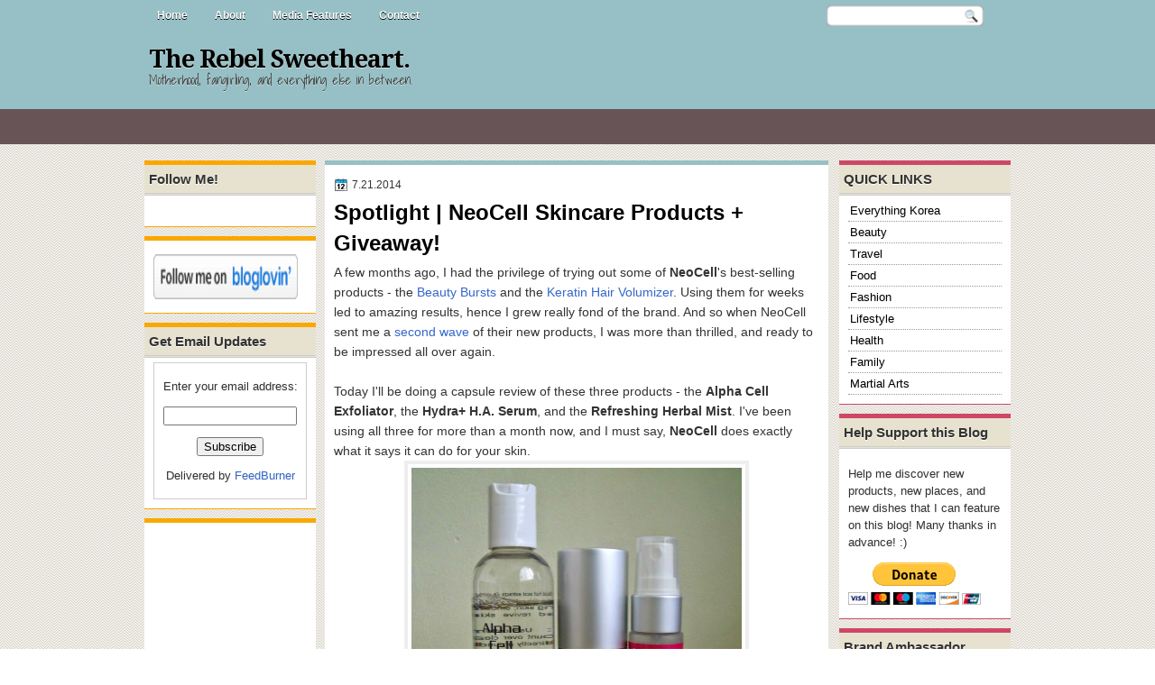

--- FILE ---
content_type: text/html; charset=UTF-8
request_url: https://www.therebelsweetheart.com/2014/07/spotlight-neocell-skincare-products.html?showComment=1408358918903
body_size: 48117
content:
<!DOCTYPE html>
<html dir='ltr' xmlns='http://www.w3.org/1999/xhtml' xmlns:b='http://www.google.com/2005/gml/b' xmlns:data='http://www.google.com/2005/gml/data' xmlns:expr='http://www.google.com/2005/gml/expr'>
<head>
<link href='https://www.blogger.com/static/v1/widgets/2944754296-widget_css_bundle.css' rel='stylesheet' type='text/css'/>
<meta content='e6a3e05cc6c51b3c6610d109cc4f43dc' name='p:domain_verify'/><script type='text/javascript'>var googletag = googletag || {};googletag.cmd = googletag.cmd || [];(function() {var gads = document.createElement('script');gads.async = true;gads.type = 'text/javascript';var useSSL = 'https:' == document.location.protocol;gads.src = (useSSL ? 'https:' : 'http:') + '//www.googletagservices.com/tag/js/gpt.js';var node = document.getElementsByTagName('script')[0];node.parentNode.insertBefore(gads, node);})();</script><script src='https://d5pfnesb3enry.cloudfront.net/js/verify.js?element=div-gpt-ad-268253-0&height=600&width=160' type='text/javascript'></script><script type='text/javascript'>googletag.cmd.push(function() {googletag.defineSlot('/23874932/www.therebelsweetheart.com', [160, 600], 'div-gpt-ad-268253-0').addService(googletag.pubads());googletag.pubads().enableSingleRequest();googletag.enableServices();});</script><!-- Gv-3Gu-ZRfvz4kwX0VwnXU_a2lk -->
<link href="//fonts.googleapis.com/css?family=Play" rel="stylesheet" type="text/css">
<link href="//fonts.googleapis.com/css?family=Lobster" rel="stylesheet" type="text/css">
<link href="//fonts.googleapis.com/css?family=Shadows+Into+Light" rel="stylesheet" type="text/css">
<link href="//fonts.googleapis.com/css?family=Droid+Sans:bold" rel="stylesheet" type="text/css">
<link href="//fonts.googleapis.com/css?family=Droid+Serif:bold" rel="stylesheet" type="text/css">
<link href="//fonts.googleapis.com/css?family=Raleway:100" rel="stylesheet" type="text/css">
<meta content='text/html; charset=UTF-8' http-equiv='Content-Type'/>
<meta content='blogger' name='generator'/>
<link href='https://www.therebelsweetheart.com/favicon.ico' rel='icon' type='image/x-icon'/>
<link href='http://www.therebelsweetheart.com/2014/07/spotlight-neocell-skincare-products.html' rel='canonical'/>
<link rel="alternate" type="application/atom+xml" title="The Rebel Sweetheart. - Atom" href="https://www.therebelsweetheart.com/feeds/posts/default" />
<link rel="alternate" type="application/rss+xml" title="The Rebel Sweetheart. - RSS" href="https://www.therebelsweetheart.com/feeds/posts/default?alt=rss" />
<link rel="service.post" type="application/atom+xml" title="The Rebel Sweetheart. - Atom" href="https://www.blogger.com/feeds/5783664613223554083/posts/default" />

<link rel="alternate" type="application/atom+xml" title="The Rebel Sweetheart. - Atom" href="https://www.therebelsweetheart.com/feeds/7202089734458360662/comments/default" />
<!--Can't find substitution for tag [blog.ieCssRetrofitLinks]-->
<link href='https://blogger.googleusercontent.com/img/b/R29vZ2xl/AVvXsEicshO4QpA-bkSNNUJ60zFPy0eMy3_rQn049Sys3aVYnXlrJ7eRcAVaiHJlQFn4ThX7k8SpwYF1Jy0BCO5AAThzNJTNFa4arjfFhSrThIBjNqKhY64MboYUx3_IECC7fUt5lQSfj8mwpyE/s1600/DSCF5012.JPG' rel='image_src'/>
<meta content='http://www.therebelsweetheart.com/2014/07/spotlight-neocell-skincare-products.html' property='og:url'/>
<meta content='Spotlight | NeoCell Skincare Products + Giveaway!' property='og:title'/>
<meta content='A few months ago, I had the privilege of trying out some of NeoCell &#39;s best-selling products - the Beauty Bursts  and the Keratin Hair Volum...' property='og:description'/>
<meta content='https://blogger.googleusercontent.com/img/b/R29vZ2xl/AVvXsEicshO4QpA-bkSNNUJ60zFPy0eMy3_rQn049Sys3aVYnXlrJ7eRcAVaiHJlQFn4ThX7k8SpwYF1Jy0BCO5AAThzNJTNFa4arjfFhSrThIBjNqKhY64MboYUx3_IECC7fUt5lQSfj8mwpyE/w1200-h630-p-k-no-nu/DSCF5012.JPG' property='og:image'/>
<title>The Rebel Sweetheart.: Spotlight | NeoCell Skincare Products + Giveaway!</title>
<style type='text/css'>@font-face{font-family:'Droid Sans';font-style:normal;font-weight:400;font-display:swap;src:url(//fonts.gstatic.com/s/droidsans/v19/SlGVmQWMvZQIdix7AFxXkHNSbRYXags.woff2)format('woff2');unicode-range:U+0000-00FF,U+0131,U+0152-0153,U+02BB-02BC,U+02C6,U+02DA,U+02DC,U+0304,U+0308,U+0329,U+2000-206F,U+20AC,U+2122,U+2191,U+2193,U+2212,U+2215,U+FEFF,U+FFFD;}@font-face{font-family:'Droid Serif';font-style:normal;font-weight:700;font-display:swap;src:url(//fonts.gstatic.com/s/droidserif/v20/tDbV2oqRg1oM3QBjjcaDkOJGiRD7OwGtT0rU.woff2)format('woff2');unicode-range:U+0000-00FF,U+0131,U+0152-0153,U+02BB-02BC,U+02C6,U+02DA,U+02DC,U+0304,U+0308,U+0329,U+2000-206F,U+20AC,U+2122,U+2191,U+2193,U+2212,U+2215,U+FEFF,U+FFFD;}</style>
<style id='page-skin-1' type='text/css'><!--
/*
-----------------------------------------------
Blogger Template Style
Name:   OnlineMag
Author: Klodian
URL:    www.deluxetemplates.net
Date:   July 2011
License:  This free Blogger template is licensed under the Creative Commons Attribution 3.0 License, which permits both personal and commercial use. However, to satisfy the 'attribution' clause of the license, you are required to keep the footer links intact which provides due credit to its authors. For more specific details about the license, you may visit the URL below:
http://creativecommons.org/licenses/by/3.0
----------------------------------------------- */
#navbar-iframe {
display: none !important;
}
/* Variable definitions
====================
<Variable name="textcolor" description="Text Color"
type="color" default="#333">
<Variable name="linkcolor" description="Link Color"
type="color" default="#8F3110">
<Variable name="pagetitlecolor" description="Blog Title Color"
type="color" default="#fff">
<Variable name="descriptioncolor" description="Blog Description Color"
type="color" default="#fff">
<Variable name="titlecolor" description="Post Title Color"
type="color" default="#000">
<Variable name="sidebarcolor" description="Sidebar Title Color"
type="color" default="#fff">
<Variable name="sidebartextcolor" description="Sidebar Text Color"
type="color" default="#333">
<Variable name="visitedlinkcolor" description="Visited Link Color"
type="color" default="#8F3110">
<Variable name="bodyfont" description="Text Font"
type="font" default="normal normal 110% Arial, Serif">
<Variable name="headerfont" description="Sidebar Title Font"
type="font"
default="bold 125%/1.4em 'Arial',Trebuchet,Arial,Verdana,Sans-serif">
<Variable name="pagetitlefont" description="Blog Title Font"
type="font"
default="bold 240% Droid Serif,Serif">
<Variable name="descriptionfont" description="Blog Description Font"
type="font"
default="80% 'Droid Sans',Trebuchet,Arial,Verdana,Sans-serif">
<Variable name="postfooterfont" description="Post Footer Font"
type="font"
default="90%/1.4em 'Arial',Trebuchet,Arial,Verdana,Sans-serif">
<Variable name="startSide" description="Side where text starts in blog language"
type="automatic" default="left">
<Variable name="endSide" description="Side where text ends in blog language"
type="automatic" default="right">
*/
/* Use this with templates/template-twocol.html */
body {
background: url("https://blogger.googleusercontent.com/img/b/R29vZ2xl/AVvXsEheZKCFNL5Dg6Nxlp8rhxxYk0cf4C0_ZJY5GGUVRpk44fdIU5IJ9p1Usl1ScMKkJYdBQh45ckmeCoruZz5KXvGji_Tvp39KQSUM4kEYCZVUOXb2LZThhhstEq4AMOIUONUqF0wi0IefV6m5/s1600/body.png") repeat scroll 0 0 transparent;
color: #333333;
font: small Georgia Serif;
margin: 0;
text-align: center;
}
a:link {
color: #3366CC;
text-decoration: none;
}
a:visited {
color: #3366CC;
text-decoration: none;
}
a:hover {
color: #CC6600;
text-decoration: underline;
}
a img {
border-width: 0;
}
#header-wrapper {
height: 88px;
margin: 0 auto;
width: 960px;
}
#header-inner {
height: 51px;
margin-left: auto;
margin-right: auto;
}
#header {
color: #000000;
text-align: left;
text-shadow: 0 1px 0 #DDDDDD;
}
#header h1 {
font: bold 190% Droid Serif,Serif;
letter-spacing: -1px;
margin: 0;
padding: 17px 5px 1px;
text-transform: none;
}
#header a {
color: #000000;
text-decoration: none;
}
#header a:hover {
color: #333333;
}
#header .description {
color: #333333;
font: 100%/12px 'Shadows Into Light',Trebuchet,Arial,Verdana,Sans-serif;
letter-spacing: 0;
margin: 0;
max-width: 300px;
padding: 0 5px 15px;
text-transform: none;
}
#header img {
margin-left: auto;
margin-right: auto;
}
#outer-wrapper {
font: 110% Arial,Serif;
margin: 0 auto;
text-align: left;
width: 960px;
}
#main-wrapper {
background: none repeat scroll 0 0 #FFFFFF;
border-bottom: 1px solid #96C0C5;
border-top: 5px solid #96C0C5;
float: left;
margin-left: 10px;
margin-top: 5px;
overflow: hidden;
padding: 10px;
width: 538px;
word-wrap: break-word;
}
#sidebar-wrapper {
float: right;
margin-right: 0;
margin-top: 5px;
overflow: hidden;
width: 190px;
word-wrap: break-word;
}
#sidebar-wrapper2 {
float: left;
margin-right: 0;
margin-top: 0;
overflow: hidden;
width: 190px;
word-wrap: break-word;
}
h2 {
background: none repeat scroll 0 0 #E7E2D0;
border-bottom: 3px double #CCCCCC;
color: #333333;
font: bold 120%/1.4em 'Arial',Trebuchet,Arial,Verdana,Sans-serif;
letter-spacing: 0;
margin: -10px -10px 0;
padding: 5px;
text-shadow: 0 1px 0 #FFFFFF;
text-transform: none;
}
h2.date-header {
font: 12px arial;
letter-spacing: 0;
margin: 0;
padding: 0;
text-transform: none;
}
.post {
margin: 0.5em 0 -15px;
padding-bottom: 5px;
}
.post h3 {
color: #000000;
font-size: 170%;
font-weight: bold;
line-height: 1.4em;
margin: 0.25em 0 0;
padding: 0 0 4px;
}
.post h3 a, .post h3 a:visited, .post h3 strong {
color: #000000;
display: block;
font-weight: bold;
text-decoration: none;
}
.post h3 strong, .post h3 a:hover {
color: #333333;
}
.post-body {
line-height: 1.6em;
margin: 0 0 0.75em;
}
.post-body blockquote {
line-height: 1.3em;
}
.post-footer {
background: none repeat scroll 0 0 #EAE8E0;
border: 3px double #FFFFFF;
color: #000000;
font: 90%/1.4em 'Arial',Trebuchet,Arial,Verdana,Sans-serif;
letter-spacing: 0;
margin: 0.75em 0;
padding: 10px;
text-transform: none;
}
.comment-link {
margin-left: 0.6em;
}
.post img, table.tr-caption-container {
border: 4px solid #EEEEEE;
}
.tr-caption-container img {
border: medium none;
padding: 0;
}
.post blockquote {
font: italic 13px georgia;
margin: 1em 20px;
}
.post blockquote p {
margin: 0.75em 0;
}
#comments h4 {
color: #666666;
font-size: 14px;
font-weight: bold;
letter-spacing: 0;
line-height: 1.4em;
margin: 1em 0;
text-transform: none;
}
#comments-block {
line-height: 1.6em;
margin: 1em 0 1.5em;
}
body#layout #main-wrapper {
margin-top: 0;
overflow: visible;
}
body#layout #sidebar-wrapper {
margin-top: 0;
overflow: visible;
}
#comments-block .comment-author {
-moz-background-inline-policy: continuous;
background: none repeat scroll 0 0 #EEEEEE;
border: 1px solid #EEEEEE;
font-size: 15px;
font-weight: normal;
margin-right: 20px;
padding: 5px;
}
#comments .blogger-comment-icon, .blogger-comment-icon {
-moz-background-inline-policy: continuous;
background: none repeat scroll 0 0 #E8DEC4;
border-color: #E8DEC4;
border-style: solid;
border-width: 2px 1px 1px;
line-height: 16px;
padding: 5px;
}
#comments-block .comment-body {
border-left: 1px solid #EEEEEE;
border-right: 1px solid #EEEEEE;
margin-left: 0;
margin-right: 20px;
padding: 7px;
}
#comments-block .comment-footer {
border-bottom: 1px solid #EEEEEE;
border-left: 1px solid #EEEEEE;
border-right: 1px solid #EEEEEE;
font-size: 11px;
line-height: 1.4em;
margin: -0.25em 20px 2em 0;
padding: 5px;
text-transform: none;
}
#comments-block .comment-body p {
margin: 0 0 0.75em;
}
.deleted-comment {
color: gray;
font-style: italic;
}
#blog-pager-newer-link {
background: none repeat scroll 0 0 #FFFFFF;
border: 1px solid #CCCCCC;
float: left;
padding: 7px;
}
#blog-pager-older-link {
background: none repeat scroll 0 0 #FFFFFF;
border: 1px solid #CCCCCC;
float: right;
padding: 7px;
}
#blog-pager {
margin: 25px 0 0;
overflow: hidden;
text-align: center;
}
.feed-links {
clear: both;
line-height: 2.5em;
}
.sidebar {
color: #333333;
font-size: 90%;
line-height: 1.5em;
text-shadow: 0 1px 0 #EEEEEE;
}
.sidebar2 {
color: #333333;
font-size: 90%;
line-height: 1.5em;
text-shadow: 0 1px 0 #EEEEEE;
}
.sidebar ul {
list-style: none outside none;
margin: 0;
padding: 0;
}
.sidebar li {
border-bottom: 1px dotted #999999;
line-height: 1.5em;
margin: 0;
padding: 2px;
}
.sidebar2 .widget, .main .widget {
margin: 0 0 1.5em;
padding: 0 0 1.5em;
}
.sidebar2 ul {
list-style: none outside none;
margin: 0;
padding: 0;
}
.sidebar2 li {
border-bottom: 1px dotted #EEEEEE;
line-height: 1.5em;
margin: 0;
padding: 2px;
}
.sidebar2 .widget, .main .widget {
background: none repeat scroll 0 0 #FFFFFF;
border-bottom: 1px solid #F9A800;
border-top: 5px solid #F9A800;
margin: 5px 0 10px;
padding: 10px;
}
.main .Blog {
border: medium none;
padding: 0;
}
.profile-img {
border: 1px solid #CCCCCC;
float: left;
margin: 0 5px 5px 0;
padding: 4px;
}
.profile-data {
color: #999999;
font: bold 78%/1.6em 'Trebuchet MS',Trebuchet,Arial,Verdana,Sans-serif;
letter-spacing: 0.1em;
margin: 0;
text-transform: uppercase;
}
.profile-datablock {
margin: 0.5em 0;
}
.profile-textblock {
line-height: 1.6em;
margin: 0.5em 0;
}
.profile-link {
font: 78% 'Trebuchet MS',Trebuchet,Arial,Verdana,Sans-serif;
letter-spacing: 0.1em;
text-transform: uppercase;
}
#footer {
clear: both;
color: #333333;
font: 11px arial;
letter-spacing: 0;
margin: 0 auto;
padding-bottom: 20px;
padding-top: 10px;
text-align: center;
text-transform: none;
width: 960px;
}
.feed-links {
display: none;
}
#Attribution1 {
display: none;
}
body#layout #footer {
display: none;
}
body#layout #addthis_toolbox {
display: none;
}
body#layout #crosscol-wrapper {
display: none;
}
body#layout #searchbox {
display: none;
}
.post-share-buttons {
}
#sidebar-wrapper2 .sidebar .widget {
background: url("https://blogger.googleusercontent.com/img/b/R29vZ2xl/AVvXsEhpyNK-1vhM0hf32C1lk7eI64fWY2BZzs6F7WASnRxM4w35dUf9e70OZB1c3SgDV9rHbneqtycHIg3-j1oWxlET2yp4Uyr-FzfwzhQUoaI4PqRqYnJlK-6pOVwxBzl7YjsXA60iQ9ahSJvO/s1600/sidebar.png") no-repeat scroll right top #CDCDCD;
margin-bottom: 8px;
padding: 0;
}
#sidebar-wrapper2 .widget-content {
margin: 0;
padding: 5px 0 0 0;
}
#sidebar-wrapper .sidebar .widget {
background: none repeat scroll 0 0 #FFFFFF;
border-bottom: 1px solid #CE4766;
border-top: 5px solid #CE4766;
margin-bottom: 10px;
padding: 10px;
}
#sidebar-wrapper .widget-content {
margin: 0;
padding: 5px 0 0 0;
}
#footer-bg {
}
.first-links {
font-size: 12px;
margin-bottom: 5px;
padding-left: 30px;
}
.second-links {
padding-left: 30px;
}
#footer a {
color: #333333;
}
#content-wrapper {
}
#PageList1 {
margin: 0 auto;
height:33px;
}
.PageList li a {
border-radius: 0 0 10px 10px;
color: #FFFFFF;
font: bold 12px arial;
padding: 10px 14px;
text-shadow: 0 1px 0 #000000;
text-transform: none;
}
.crosscol .PageList li, .footer .PageList li {
background: none repeat scroll 0 0 transparent;
float: left;
list-style: none outside none;
margin: 0 2px 0 0;
padding: 8px 0;
}
.PageList li.selected a {
background: none repeat scroll 0 0 #82B0B5;
color: #FFFFFF;
font-weight: bold;
text-decoration: none;
}
.PageList li a:hover {
background: none repeat scroll 0 0 #82B0B5;
color: #FFFFFF;
font-weight: bold;
text-decoration: none;
}
.searchbox {
-moz-background-inline-policy: continuous;
background: url("https://blogger.googleusercontent.com/img/b/R29vZ2xl/AVvXsEgGn1ANwX9vj2jssRfv5t3rSnzK6ZW4XYNBRklXx0e7KS5jEtkhcie15hn0JLT6g74QwxE2_vxjEAOPeLES8RU4wA467cmq_d0ivNcUq-Gi7zAI7Q0HNi7DDD6a1vaebjGzmYCdl64VtMM/s1600/search.png") no-repeat scroll 0 0 transparent;
display: block;
float: right;
height: 50px;
margin-right: 43px;
margin-top: -40px;
width: 249px;
}
.searchbox .textfield {
-moz-background-inline-policy: continuous;
background: none repeat scroll 0 0 transparent;
border: 0 none;
float: left;
height: 20px;
margin: 14px 1px 5px 25px;
width: 155px;
}
.searchbox .button {
-moz-background-inline-policy: continuous;
background: none repeat scroll 0 0 transparent;
border: 0 none;
cursor: pointer;
float: left;
height: 20px;
margin-left: 2px;
margin-top: 14px;
width: 35px;
}
h2.date-header {
background: url("https://blogger.googleusercontent.com/img/b/R29vZ2xl/AVvXsEgQas64bdX6XrT33Y6Awwh1G_1y7XxbpY99uHgwlfW3oX_IUixD_t0K9KoGX19a21eIJnavugXSLa0NrtICD8u6GYh2K5mMUiexWVzNoV0p7HW9wqyO73KsG5vdlqHomZuuUhHDZS1uLtE/s1600/1276328132_date.png") no-repeat scroll left -1px transparent;
border: medium none;
color: #333333;
font: 12px arial;
letter-spacing: 0;
margin: 0;
padding-left: 20px;
text-shadow: 0 1px 0 #FFFFFF;
text-transform: none;
}
.post-author {
background: url("https://blogger.googleusercontent.com/img/b/R29vZ2xl/AVvXsEiLZuzDYzrlCC958TmgH384wyvd8mTBGTviEhHqw_dp3LbcuwzWV-iO1_qulCHqA7mcF8sRAPGW36ieg1GwiuRxVvO-t7NzQGhBPTWaclm_PsyxitZ0wbVSFronecU6HNEBQ6FBHX2Fxpo/s1600/aaa.png") no-repeat scroll 0 0 transparent;
padding-left: 20px;
}
.post-comment-link a {
background: url("https://blogger.googleusercontent.com/img/b/R29vZ2xl/AVvXsEgYD8fWnvwOa78ax3N_ewZlqa71hpBTbqMpEZEO7VS4YWc7Zr_TZO7B8-4ed8DG00iuxOZHgp7pbmlVm24l8xnlxrDGfvzs2CKUOPeaL3F0fMK5HqvOiJS21lwxwZkE6MyjRjQSNxgZssw/s1600/1276328597_comment.png") no-repeat scroll left center transparent;
padding-left: 20px;
}
.post-labels {
background: url("https://blogger.googleusercontent.com/img/b/R29vZ2xl/AVvXsEgV4Qw7XfFtDvWNMb-pipiUre1A4IaYGzGkbr5Anb_p8q1AVwAstefEocQ2g4_n_J-209qYtgkFrN5lOqAMd2bQqPHw7166rxdrzPDIqWCMQYPxAopHTSNndDZQ4D_Z9lp59ha5zdqfimg/s1600/1276330011_tags.png") no-repeat scroll left center transparent;
padding-left: 20px;
}
#wrapper {
background: url("https://blogger.googleusercontent.com/img/b/R29vZ2xl/AVvXsEhJek47b3uYEN7FyP76V1eWDsrnEd7FHFI-LzcLqHYTKEn3U4ocmDoXVm0xJtdCJrDtY0h-5dk8an1diyjBTpWHpFqJS3B_CT5nRdyvbOT7qMnL54CPi9cMq0XCWuv58LrSgzGwzxuvwRJS/s1600/wrapper.png") repeat-x scroll 0 0 transparent;
}
#content-but {
}
.col-left {
float: left;
width: 47%;
}
.col-right {
float: right;
width: 48%;
}
#HTML102 h2 {
display: none;
}
body#layout #ads-header {
float: right;
height: 60px;
margin-right: 20px;
margin-top: 0;
width: 300px;
}
body#layout #HTML102 {
float: right;
margin-right: 0;
width: 296px;
}
body#layout #Header1 {
float: left;
margin-left: 20px;
width: 600px;
}
body#layout #headertw {
display: none;
}
#headertw {
float: left;
height: 27px;
margin-left: 645px;
margin-top: -28px;
position: relative;
}
#headertw img {
margin-right: 5px;
padding: 0;
}
#searchbox {
-moz-background-inline-policy: continuous;
background: url("https://blogger.googleusercontent.com/img/b/R29vZ2xl/AVvXsEj-OTNAFjFwRZt1rH-rfU2__BdJA7A8rVyzY-M_WL43ea6YzfTkONX-bfCm8VhCiqVs0Rw7bR17rQLZS514JNnO7Od0g9PRHGDxNH76Yi1tM4x0NOdNOR_qfFE0t_JcT-xRfvvBPIq6Izyk/s1600/search.png") no-repeat scroll 0 0 transparent;
float: right;
height: 23px;
margin-right: 29px;
margin-top: -27px;
width: 175px;
}
#searchbox .textfield {
-moz-background-inline-policy: continuous;
background: none repeat scroll 0 0 transparent;
border: 0 none;
float: left;
height: 18px;
margin: 2px 1px 2px 8px;
width: 140px;
}
#searchbox .button {
-moz-background-inline-policy: continuous;
background: none repeat scroll 0 0 transparent;
border: 0 none;
cursor: pointer;
float: left;
height: 23px;
margin-left: 2px;
margin-top: 0;
width: 23px;
}
#HTML102 h2 {
display: none;
}
body#layout #ads-header {
float: right;
height: 60px;
margin-right: 20px;
margin-top: -42px;
width: 268px;
}
body#layout #HTML102 {
float: right;
margin-right: 0;
width: 296px;
}
.text-h {
color: #FFFFFF;
display: none;
float: left;
font: bold 13px Arial;
margin-right: 10px;
margin-top: 5px;
text-transform: none;
}
#ads-header {
height: 60px;
margin-left: 470px;
margin-top: -40px;
width: 468px;
}
#newheader {
height: 38px;
margin-bottom: 0;
margin-left: auto;
margin-right: auto;
padding-top: 6px;
width: 950px;
}
.crosscol .PageList UL, .footer .PageList UL {
list-style: none outside none;
margin: 0 auto;
padding: 0;
}
.post-footer a {
}
.date-outer {
margin-bottom: 25px;
padding-bottom: 10px;
}
#s3slider {
background: none repeat scroll 0 0 #FFFFFF;
border: 4px solid #FFFFFF;
box-shadow: 0 0 4px #CCCCCC;
height: 280px;
margin-bottom: 25px;
margin-top: 0;
overflow: hidden;
position: relative;
text-shadow: 0 1px 0 #000000;
width: 530px;
}
#s3sliderContent {
background: none repeat scroll 0 0 #FFFFFF;
height: 300px;
list-style: none outside none;
margin-left: 0;
overflow: hidden;
padding: 0;
position: absolute;
top: -14px;
width: 530px;
}
.s3sliderImage {
float: left;
position: relative;
width: 530px;
}
.s3sliderImage span {
background-color: #000000;
color: #FFFFFF;
display: none;
font-size: 12px;
height: 300px;
line-height: 16px;
opacity: 0.7;
overflow: hidden;
padding: 10px 13px;
position: absolute;
right: 0;
top: 0;
width: 180px;
}
.s3sliderImage strong a {
font-family: 'Myriad Pro',Helvetica,Arial,Sans-Serif;
font-size: 20px;
}
.s3sliderImage strong a:hover {
color: #FFFFFF;
}
#HTML101 h2 {
display: none;
}
.sidebar a {
color: #000000;
}
#wrapper-bg {
}
#Label1 h2 {
display: none;
}
.second-row h2 {
display: none;
}
.second-row a {
color: #FFFFFF;
}
.second-row {
height: 52px;
padding: 0;
}
.second-row li {
border-right: 1px solid #888888;
color: #FFFFFF;
float: left;
font: bold 12px Arial;
margin: 0;
padding: 13px 14px 11px;
text-shadow: 0 1px 0 #000000;
}
.second-row ul {
border-left: 1px solid #888888;
float: left;
list-style: none outside none;
margin: 0;
padding: 0;
}

--></style>
<script src='https://ajax.googleapis.com/ajax/libs/jquery/1.4.4/jquery.min.js' type='text/javascript'></script>
<script type='text/javascript'>
//<![CDATA[
/* ------------------------------------------------------------------------
	s3Slider
	
	Developped By: Boban KariÅ¡ik -> http://www.serie3.info/
        CSS Help: MÃ©szÃ¡ros RÃ³bert -> http://www.perspectived.com/
	Version: 1.0
	
	Copyright: Feel free to redistribute the script/modify it, as
			   long as you leave my infos at the top.
-------------------------------------------------------------------------- */


(function($){  

    $.fn.s3Slider = function(vars) {       
        
        var element     = this;
        var timeOut     = (vars.timeOut != undefined) ? vars.timeOut : 4000;
        var current     = null;
        var timeOutFn   = null;
        var faderStat   = true;
        var mOver       = false;
        var items       = $("#" + element[0].id + "Content ." + element[0].id + "Image");
        var itemsSpan   = $("#" + element[0].id + "Content ." + element[0].id + "Image span");
            
        items.each(function(i) {
    
            $(items[i]).mouseover(function() {
               mOver = true;
            });
            
            $(items[i]).mouseout(function() {
                mOver   = false;
                fadeElement(true);
            });
            
        });
        
        var fadeElement = function(isMouseOut) {
            var thisTimeOut = (isMouseOut) ? (timeOut/2) : timeOut;
            thisTimeOut = (faderStat) ? 10 : thisTimeOut;
            if(items.length > 0) {
                timeOutFn = setTimeout(makeSlider, thisTimeOut);
            } else {
                console.log("Poof..");
            }
        }
        
        var makeSlider = function() {
            current = (current != null) ? current : items[(items.length-1)];
            var currNo      = jQuery.inArray(current, items) + 1
            currNo = (currNo == items.length) ? 0 : (currNo - 1);
            var newMargin   = $(element).width() * currNo;
            if(faderStat == true) {
                if(!mOver) {
                    $(items[currNo]).fadeIn((timeOut/6), function() {
                        if($(itemsSpan[currNo]).css('bottom') == 0) {
                            $(itemsSpan[currNo]).slideUp((timeOut/6), function() {
                                faderStat = false;
                                current = items[currNo];
                                if(!mOver) {
                                    fadeElement(false);
                                }
                            });
                        } else {
                            $(itemsSpan[currNo]).slideDown((timeOut/6), function() {
                                faderStat = false;
                                current = items[currNo];
                                if(!mOver) {
                                    fadeElement(false);
                                }
                            });
                        }
                    });
                }
            } else {
                if(!mOver) {
                    if($(itemsSpan[currNo]).css('bottom') == 0) {
                        $(itemsSpan[currNo]).slideDown((timeOut/6), function() {
                            $(items[currNo]).fadeOut((timeOut/6), function() {
                                faderStat = true;
                                current = items[(currNo+1)];
                                if(!mOver) {
                                    fadeElement(false);
                                }
                            });
                        });
                    } else {
                        $(itemsSpan[currNo]).slideUp((timeOut/6), function() {
                        $(items[currNo]).fadeOut((timeOut/6), function() {
                                faderStat = true;
                                current = items[(currNo+1)];
                                if(!mOver) {
                                    fadeElement(false);
                                }
                            });
                        });
                    }
                }
            }
        }
        
        makeSlider();

    };  

})(jQuery);  
//]]>
</script>
<script type='text/javascript'>
$(document).ready(function() {
$('#s3slider').s3Slider({
timeOut: 4000
});
});
</script>
<script type='text/javascript'>

  var _gaq = _gaq || [];
  _gaq.push(['_setAccount', 'UA-29717105-1']);
  _gaq.push(['_trackPageview']);

  (function() {
    var ga = document.createElement('script'); ga.type = 'text/javascript'; ga.async = true;
    ga.src = ('https:' == document.location.protocol ? 'https://ssl' : 'http://www') + '.google-analytics.com/ga.js';
    var s = document.getElementsByTagName('script')[0]; s.parentNode.insertBefore(ga, s);
  })();

</script>
<script src="//apis.google.com/js/plusone.js" type="text/javascript"> {lang: 'en-US'} </script>
<link href='https://www.blogger.com/dyn-css/authorization.css?targetBlogID=5783664613223554083&amp;zx=8c9c199a-4e38-4789-a726-ce0268aaa513' media='none' onload='if(media!=&#39;all&#39;)media=&#39;all&#39;' rel='stylesheet'/><noscript><link href='https://www.blogger.com/dyn-css/authorization.css?targetBlogID=5783664613223554083&amp;zx=8c9c199a-4e38-4789-a726-ce0268aaa513' rel='stylesheet'/></noscript>
<meta name='google-adsense-platform-account' content='ca-host-pub-1556223355139109'/>
<meta name='google-adsense-platform-domain' content='blogspot.com'/>

<!-- data-ad-client=ca-pub-7434116443174190 -->

</head>
<div id='abdMasthead' style='margin:0 auto; width:970px'></div>
<body>
<div class='navbar section' id='navbar'><div class='widget Navbar' data-version='1' id='Navbar1'><script type="text/javascript">
    function setAttributeOnload(object, attribute, val) {
      if(window.addEventListener) {
        window.addEventListener('load',
          function(){ object[attribute] = val; }, false);
      } else {
        window.attachEvent('onload', function(){ object[attribute] = val; });
      }
    }
  </script>
<div id="navbar-iframe-container"></div>
<script type="text/javascript" src="https://apis.google.com/js/platform.js"></script>
<script type="text/javascript">
      gapi.load("gapi.iframes:gapi.iframes.style.bubble", function() {
        if (gapi.iframes && gapi.iframes.getContext) {
          gapi.iframes.getContext().openChild({
              url: 'https://www.blogger.com/navbar/5783664613223554083?po\x3d7202089734458360662\x26origin\x3dhttps://www.therebelsweetheart.com',
              where: document.getElementById("navbar-iframe-container"),
              id: "navbar-iframe"
          });
        }
      });
    </script><script type="text/javascript">
(function() {
var script = document.createElement('script');
script.type = 'text/javascript';
script.src = '//pagead2.googlesyndication.com/pagead/js/google_top_exp.js';
var head = document.getElementsByTagName('head')[0];
if (head) {
head.appendChild(script);
}})();
</script>
</div></div>
<div id='wrapper'>
<div id='wrapper-bg'>
<div id='outer-wrapper'><div id='wrap2'>
<!-- skip links for text browsers -->
<span id='skiplinks' style='display:none;'>
<a href='#main'>skip to main </a> |
      <a href='#sidebar'>skip to sidebar</a>
</span>
<div id='crosscol-wrapper' style='text-align:center'>
<div class='crosscol section' id='crosscol'><div class='widget PageList' data-version='1' id='PageList1'>
<h2>Pages</h2>
<div class='widget-content'>
<ul>
<li><a href='https://www.therebelsweetheart.com/'>Home</a></li>
<li><a href='https://www.therebelsweetheart.com/p/about.html'>About</a></li>
<li><a href='https://www.therebelsweetheart.com/p/features.html'>Media Features</a></li>
<li><a href='https://www.therebelsweetheart.com/p/prmedia-kit.html'>Contact</a></li>
</ul>
<div class='clear'></div>
</div>
</div></div>
<div id='searchbox'>
<form action='/search' id='searchthis' method='get'>
<div class='content'>
<input class='textfield' name='q' size='24' type='text' value=''/>
<input class='button' type='submit' value=''/>
</div>
</form>
</div></div>
<div id='header-wrapper'>
<div class='header section' id='header'><div class='widget Header' data-version='1' id='Header1'>
<div id='header-inner'>
<div class='titlewrapper'>
<h1 class='title'>
<a href='https://www.therebelsweetheart.com/'>The Rebel Sweetheart.</a>
</h1>
</div>
<div class='descriptionwrapper'>
<p class='description'><span>Motherhood, fangirling, and everything else in between.</span></p>
</div>
</div>
</div></div>
<div class='ads-header section' id='ads-header'><div class='widget HTML' data-version='1' id='HTML102'>
<h2 class='title'>Ads 468x60px</h2>
<div class='widget-content'>
</div>
<div class='clear'></div>
</div></div>
</div>
<div class='second-row'>
<div class='second-row section' id='second-row'><div class='widget HTML' data-version='1' id='HTML21'>
<div class='widget-content'>
<!-- nuffnang -->
<script type="text/javascript">
nuffnang_bid = "b01b6a4c44e6083e3ef079872bf2ea4e";
document.write( "<div id='nuffnang_lb'></div>" );
(function() {	
var nn = document.createElement('script'); nn.type = 'text/javascript';    
nn.src = 'http://synad2.nuffnang.com.ph/lb.js';    
var s = document.getElementsByTagName('script')[0]; s.parentNode.insertBefore(nn, s.nextSibling);
})();
</script>
<!-- nuffnang-->
</div>
<div class='clear'></div>
</div></div></div>
<div id='content-wrapper'>
<div id='sidebar-wrapper2'>
<div class='sidebar2 section' id='sidebar2'><div class='widget HTML' data-version='1' id='HTML8'>
<h2 class='title'>Follow Me!</h2>
<div class='widget-content'>
<a href="https://www.facebook.com/RebelSweetHrt" target="_blank"><img src="https://imageshack.com/i/povcwhVRp" alt="" width="35" height="35"  /></a><a href="http://twitter.com/RebelSweetHrt" target="_blank"><img src="https://imageshack.com/i/pnXGdbGJp" alt="" width="35" height="35"  /></a><a href="https://plus.google.com/116995292736923573265" target="_blank"><img src="https://imageshack.com/i/poJR0XlOp" alt="" width="35" height="35"  /></a><a href="http://pinterest.com/rebelsweethrt/" target="_blank"><img src="https://imageshack.com/i/pnOUXC6Ap" alt="" width="35" height="35"  /></a><a href="https://www.instagram.com/rebelsweethrt/" target="_blank"><img src="https://imageshack.com/i/pn5brtzXp" alt="" width="35" height="35"  /></a><a href="http://www.linkedin.com/pub/czjai-reyes-ocampo/4b/79a/240" target="_blank"><img src="https://imageshack.com/i/pnGSg9mPp" alt="" width="35" height="35"  /></a>
<a href="http://www.bloglovin.com/en/blog/3374749/the-rebel-sweetheart/follow" target="_blank"><img src="https://imageshack.com/i/pmMTZp9Op" alt="" width="35" height="35"  /></a><a href="http://feeds.feedburner.com/TheRebelSweetheart" target="_blank"><img src="https://imageshack.com/i/pn7QfbnIp" alt="" width="35" height="35"  /></a>
</div>
<div class='clear'></div>
</div><div class='widget HTML' data-version='1' id='HTML2'>
<div class='widget-content'>
<a title="Follow The Rebel Sweetheart. on Bloglovin" href="http://www.bloglovin.com/en/blog/3958704"><img alt="Follow on Bloglovin" src="https://lh3.googleusercontent.com/blogger_img_proxy/AEn0k_s-uvrYc81rw4GMy7HqJL8m15FsR6PDXQowUESxPtJfMlNaWpyFnzfK4AWjSNm8c_PX9YGmcfIjrWSjRrwGAOOx4wTdbuXuhNt58cVgIkmzGynkm5zhGjCerT4vNNF4s5qQIg=s0-d" width="160" height="50" border="0"></a>
</div>
<div class='clear'></div>
</div><div class='widget HTML' data-version='1' id='HTML31'>
<h2 class='title'>Get Email Updates</h2>
<div class='widget-content'>
<form style="border:1px solid #ccc;padding:3px;text-align:center;" action="http://feedburner.google.com/fb/a/mailverify" method="post" target="popupwindow" onsubmit="window.open('http://feedburner.google.com/fb/a/mailverify?uri=TheRebelSweetheart', 'popupwindow', 'scrollbars=yes,width=550,height=520');return true"><p>Enter your email address:</p><p><input type="text" style="width:140px" name="email"/></p><input type="hidden" value="TheRebelSweetheart" name="uri"/><input type="hidden" name="loc" value="en_US"/><input type="submit" value="Subscribe" /><p>Delivered by <a href="http://feedburner.google.com" target="_blank">FeedBurner</a></p></form>
</div>
<div class='clear'></div>
</div><div class='widget Followers' data-version='1' id='Followers2'>
<div class='widget-content'>
<div id='Followers2-wrapper'>
<div style='margin-right:2px;'>
<div><script type="text/javascript" src="https://apis.google.com/js/platform.js"></script>
<div id="followers-iframe-container"></div>
<script type="text/javascript">
    window.followersIframe = null;
    function followersIframeOpen(url) {
      gapi.load("gapi.iframes", function() {
        if (gapi.iframes && gapi.iframes.getContext) {
          window.followersIframe = gapi.iframes.getContext().openChild({
            url: url,
            where: document.getElementById("followers-iframe-container"),
            messageHandlersFilter: gapi.iframes.CROSS_ORIGIN_IFRAMES_FILTER,
            messageHandlers: {
              '_ready': function(obj) {
                window.followersIframe.getIframeEl().height = obj.height;
              },
              'reset': function() {
                window.followersIframe.close();
                followersIframeOpen("https://www.blogger.com/followers/frame/5783664613223554083?colors\x3dCgt0cmFuc3BhcmVudBILdHJhbnNwYXJlbnQaByMzMzMzMzMiByM4RjMxMTAqByNGRkZGRkYyByMwMDAwMDA6ByMzMzMzMzNCByM4RjMxMTBKByNmZmZmZmZSByM4RjMxMTBaC3RyYW5zcGFyZW50\x26pageSize\x3d21\x26hl\x3den\x26origin\x3dhttps://www.therebelsweetheart.com");
              },
              'open': function(url) {
                window.followersIframe.close();
                followersIframeOpen(url);
              }
            }
          });
        }
      });
    }
    followersIframeOpen("https://www.blogger.com/followers/frame/5783664613223554083?colors\x3dCgt0cmFuc3BhcmVudBILdHJhbnNwYXJlbnQaByMzMzMzMzMiByM4RjMxMTAqByNGRkZGRkYyByMwMDAwMDA6ByMzMzMzMzNCByM4RjMxMTBKByNmZmZmZmZSByM4RjMxMTBaC3RyYW5zcGFyZW50\x26pageSize\x3d21\x26hl\x3den\x26origin\x3dhttps://www.therebelsweetheart.com");
  </script></div>
</div>
</div>
<div class='clear'></div>
</div>
</div><div class='widget HTML' data-version='1' id='HTML13'>
<h2 class='title'>Grab My Button!</h2>
<div class='widget-content'>
<center><a href="http://www.therebelsweetheart.com/" target="_blank" title="The Rebel Sweetheart"><img alt="The Rebel Sweetheart" src="https://imageshack.com/i/pmqoMC0nj"/></a><center>

</center>

<center><textarea id="code-source" rows="3" name="code-source">https://imageshack.com/i/pmqoMC0nj</textarea></center></center>
</div>
<div class='clear'></div>
</div><div class='widget Stats' data-version='1' id='Stats1'>
<h2>Created on 12.01.11.</h2>
<div class='widget-content'>
<div id='Stats1_content' style='display: none;'>
<script src='https://www.gstatic.com/charts/loader.js' type='text/javascript'></script>
<span id='Stats1_sparklinespan' style='display:inline-block; width:75px; height:30px'></span>
<span class='counter-wrapper text-counter-wrapper' id='Stats1_totalCount'>
</span>
<div class='clear'></div>
</div>
</div>
</div><div class='widget HTML' data-version='1' id='HTML6'>
<div class='widget-content'>
<center><a href="http://www.prchecker.info/" title="Page Rank of Website" target="_blank" rel="nofollow">
<img src="https://lh3.googleusercontent.com/blogger_img_proxy/AEn0k_uCSMQT_Tv52jtS0KZTUcA_6BKAMfPsfgsOds1tpWV8iiv-ArtygfdUNvTRNNHH0OiD1E0wzLlmNr0JD35_tfbXTgdHyP8_8W8deD4GmUt-Q7wbH42s_JoCuhtXekRhHeHcok0a8E7K74VQBsAewJ7Kw4n8bOdOPPZmxK3kfrpXx1aRfDfs8Z2WtOQvwQ=s0-d" alt="Page Rank of Website" style="border:0;"></a></center>

<center><a href="http://feeds.feedburner.com/TheRebelSweetheart"><img src="https://lh3.googleusercontent.com/blogger_img_proxy/AEn0k_tpNKyT62Hb7QNxjU5xuzJbxF3VaW7SKCDwF7DulApvflcYrEaUab8RFx5jG8Eon4gcq6GsmNYnXidd2g2c5UrZbBacMMnAE24XqDMmZ4WDVgZeQXmv7USQ1wThMOTxRLSiCV_lk7lWEc9AqB8JPske=s0-d" height="26" width="88" style="border:0" alt=""></a></center>
</div>
<div class='clear'></div>
</div><div class='widget HTML' data-version='1' id='HTML27'>
<div class='widget-content'>
<a href="http://s09.flagcounter.com/more/wjg"><img src="https://lh3.googleusercontent.com/blogger_img_proxy/[base64]s0-d" alt="free counters" border="0"></a><br /><a href="http://www.flagcounter.com/">Free counters</a>
</div>
<div class='clear'></div>
</div><div class='widget HTML' data-version='1' id='HTML19'>
<div class='widget-content'>
<script type="text/javascript" src="//feedjit.com/serve/?vv=955&amp;tft=3&amp;dd=0&amp;wid=3f74e3bb31f185b1&amp;pid=0&amp;proid=0&amp;bc=FFFFFF&amp;tc=575757&amp;brd1=CDAFF0&amp;lnk=659BD6&amp;hc=611561&amp;hfc=FCC7FA&amp;btn=358EFA&amp;ww=160&amp;went=10"></script><noscript><a href="http://feedjit.com/">Feedjit Live Blog Stats</a></noscript>
</div>
<div class='clear'></div>
</div><div class='widget Profile' data-version='1' id='Profile1'>
<h2>Rebel, sweetheart.</h2>
<div class='widget-content'>
<a href='https://www.blogger.com/profile/03934247802138336293'><img alt='My Photo' class='profile-img' height='80' src='//blogger.googleusercontent.com/img/b/R29vZ2xl/AVvXsEg7w3rzxu8OEZEuWp_X4GfFAoMOpN-_ArwoJvbV11-Qgn563ZfVNf0oJQe3cPzkjISiyPyR5vAGOD-bbkKlU7IiSW8oi7DbgWEY_SWo8Yx-k3pol3CS9i6ISAK2a4NWww/s220/IMG_20180607_185703_831.jpg' width='80'/></a>
<dl class='profile-datablock'>
<dt class='profile-data'>
<a class='profile-name-link' href='https://www.blogger.com/profile/03934247802138336293' rel='author'>
Czjai
</a>
</dt>
<dd class='profile-textblock'>Writer, wanderlust, skincare junkie.
I love coffee, Korean dramas,
mixed martial arts, and Bruce Lee.</dd>
</dl>
<a class='profile-link' href='https://www.blogger.com/profile/03934247802138336293' rel='author'>View my complete profile</a>
<div class='clear'></div>
</div>
</div></div>
</div>
<div id='main-wrapper'>
<div class='main section' id='main'><div class='widget Blog' data-version='1' id='Blog1'>
<div class='blog-posts hfeed'>
<!--Can't find substitution for tag [defaultAdStart]-->

          <div class="date-outer">
        
<h2 class='date-header'><span>7.21.2014</span></h2>

          <div class="date-posts">
        
<div class='post-outer'>
<div class='post hentry'>
<a name='7202089734458360662'></a>
<h3 class='post-title entry-title'>
Spotlight | NeoCell Skincare Products + Giveaway!
</h3>
<div class='post-header'>
<div class='post-header-line-1'></div>
</div>
<div class='post-body entry-content' id='post-body-7202089734458360662'>
A few months ago, I had the privilege of trying out some of <b>NeoCell</b>'s best-selling products - the <a href="http://www.therebelsweetheart.com/2014/03/spotlight-neocell-beauty-bursts-giveaway.html">Beauty Bursts</a> and the <a href="http://www.therebelsweetheart.com/2014/03/spotlight-neocell-keratin-hair-volumizer.html">Keratin Hair Volumizer</a>. Using them for weeks led to amazing results, hence I grew really fond of the brand. And so when NeoCell sent me a <a href="http://instagram.com/p/nPurt3oplu/" rel="nofollow">second wave</a> of their new products, I was more than thrilled, and ready to be impressed all over again.<br />
<br />
Today I'll be doing a capsule review of these three products - the <b>Alpha Cell Exfoliator</b>, the <b>Hydra+ H.A. Serum</b>, and the <b>Refreshing Herbal Mist</b>. I've been using all three for more than a month now, and I must say, <b>NeoCell </b>does exactly what it says it can do for your skin.<br />
<table align="center" cellpadding="0" cellspacing="0" class="tr-caption-container" style="margin-left: auto; margin-right: auto; text-align: center;"><tbody>
<tr><td style="text-align: center;"><a href="https://blogger.googleusercontent.com/img/b/R29vZ2xl/AVvXsEicshO4QpA-bkSNNUJ60zFPy0eMy3_rQn049Sys3aVYnXlrJ7eRcAVaiHJlQFn4ThX7k8SpwYF1Jy0BCO5AAThzNJTNFa4arjfFhSrThIBjNqKhY64MboYUx3_IECC7fUt5lQSfj8mwpyE/s1600/DSCF5012.JPG" imageanchor="1" style="margin-left: auto; margin-right: auto;"><img border="0" height="400" src="https://blogger.googleusercontent.com/img/b/R29vZ2xl/AVvXsEicshO4QpA-bkSNNUJ60zFPy0eMy3_rQn049Sys3aVYnXlrJ7eRcAVaiHJlQFn4ThX7k8SpwYF1Jy0BCO5AAThzNJTNFa4arjfFhSrThIBjNqKhY64MboYUx3_IECC7fUt5lQSfj8mwpyE/s1600/DSCF5012.JPG" width="366" /></a></td></tr>
<tr><td class="tr-caption" style="text-align: center;">L-R: Alpha Cell Exfoliator, Hydra+ H.A. Serum, Refreshing Herbal Mist.</td></tr>
</tbody></table>
Made with natural fruit extracts, the <b>Alpha Cell Exfoliator</b> removes dead skin cells on the surface to make the skin look fresh and radiant. It contains green tea, a product that is rich in anti-oxidants, and has anti-aging and anti-inflammatory properties.<br />
<table align="center" cellpadding="0" cellspacing="0" class="tr-caption-container" style="margin-left: auto; margin-right: auto; text-align: center;"><tbody>
<tr><td style="text-align: center;"><a href="https://blogger.googleusercontent.com/img/b/R29vZ2xl/AVvXsEjUxl8umv4dDu7qyYsB4sfhaZz9pl6HbjC9RHU04XnrXfy4Sg_7LJ714IO2e1x3dOnAOj9mia8UiYVA3UXgv0pdP8W_vLprolkcEhSQqZ_lfGvtzBhyjbQVcvFgp1MdGA_wz6usOJQN6sg/s1600/DSCF5013.JPG" imageanchor="1" style="margin-left: auto; margin-right: auto;"><img border="0" height="400" src="https://blogger.googleusercontent.com/img/b/R29vZ2xl/AVvXsEjUxl8umv4dDu7qyYsB4sfhaZz9pl6HbjC9RHU04XnrXfy4Sg_7LJ714IO2e1x3dOnAOj9mia8UiYVA3UXgv0pdP8W_vLprolkcEhSQqZ_lfGvtzBhyjbQVcvFgp1MdGA_wz6usOJQN6sg/s1600/DSCF5013.JPG" width="223" /></a></td></tr>
<tr><td class="tr-caption" style="text-align: center;">Alpha Cell Exfoliator, $5.73.</td></tr>
</tbody></table>
To use, simply pour a moderate amount on a cotton ball, and apply it on clean, dry skin while avoiding the eye area. I use this every morning, before applying moisturizer on my face.<br />
<table align="center" cellpadding="0" cellspacing="0" class="tr-caption-container" style="margin-left: auto; margin-right: auto; text-align: center;"><tbody>
<tr><td style="text-align: center;"><a href="https://blogger.googleusercontent.com/img/b/R29vZ2xl/AVvXsEgZN7Oi5tsu3791DsoYkE-3W9BBr6EYJRJZGYZEiXFwuJYNc_KPwGrRZ6QwxnPYKZEoLvqGcCIWcb0rPK2MN3OdddMGYo5AUHm9zSSHrEc868VC-JitLqWyxcBvpyBtIXoOE5wYIyp4xwk/s1600/DSCF5014.JPG" imageanchor="1" style="margin-left: auto; margin-right: auto;"><img border="0" height="304" src="https://blogger.googleusercontent.com/img/b/R29vZ2xl/AVvXsEgZN7Oi5tsu3791DsoYkE-3W9BBr6EYJRJZGYZEiXFwuJYNc_KPwGrRZ6QwxnPYKZEoLvqGcCIWcb0rPK2MN3OdddMGYo5AUHm9zSSHrEc868VC-JitLqWyxcBvpyBtIXoOE5wYIyp4xwk/s1600/DSCF5014.JPG" width="320" /></a></td></tr>
<tr><td class="tr-caption" style="text-align: center;">Clear liquid, comes in a clear plastic bottle.</td></tr>
</tbody></table>
<table align="center" cellpadding="0" cellspacing="0" class="tr-caption-container" style="margin-left: auto; margin-right: auto; text-align: center;"><tbody>
<tr><td style="text-align: center;"><a href="https://blogger.googleusercontent.com/img/b/R29vZ2xl/AVvXsEiquHnKLNB7DjzmCH4erM3DnSLgH9DSA9ICoK9OjLXjDjQ1R_pngLCo-MEF6anZarspg8v88UzUQlsEhYhKwMMUYOF5dTQvUGKSPPMa2yQbB8lsj8r_VdPW7bQNyhlzzr_3B3L5IsJUXr8/s1600/DSCF5021.JPG" imageanchor="1" style="margin-left: auto; margin-right: auto;"><img border="0" height="316" src="https://blogger.googleusercontent.com/img/b/R29vZ2xl/AVvXsEiquHnKLNB7DjzmCH4erM3DnSLgH9DSA9ICoK9OjLXjDjQ1R_pngLCo-MEF6anZarspg8v88UzUQlsEhYhKwMMUYOF5dTQvUGKSPPMa2yQbB8lsj8r_VdPW7bQNyhlzzr_3B3L5IsJUXr8/s1600/DSCF5021.JPG" width="320" /></a></td></tr>
<tr><td class="tr-caption" style="text-align: center;">Push-down cap.</td></tr>
</tbody></table>
<div>
I love how this product penetrates easily, and how it makes my skin bright and tight sans the redness and irritation. For those who detest heavily-scented skincare products, you'll like how this product has no scent at all, although I was kinda hoping for it to smell like green tea or something.<br />
<table align="center" cellpadding="0" cellspacing="0" class="tr-caption-container" style="margin-left: auto; margin-right: auto; text-align: center;"><tbody>
<tr><td style="text-align: center;"><a href="https://blogger.googleusercontent.com/img/b/R29vZ2xl/AVvXsEjpiN1mLXDgjW_BkxVPIJ2gU-PuklN07WdYToFJaexdmE7oxdiTHbLltVX8lTgiSL-l-EPAgrzzUvKcdJNOBruNBrks701fTELoTFxs2N58Phfd9REZ5iM4_-Trl7WuO1nbWg2hcF6Q3mA/s1600/DSCF5015.JPG" imageanchor="1" style="margin-left: auto; margin-right: auto;"><img border="0" height="289" src="https://blogger.googleusercontent.com/img/b/R29vZ2xl/AVvXsEjpiN1mLXDgjW_BkxVPIJ2gU-PuklN07WdYToFJaexdmE7oxdiTHbLltVX8lTgiSL-l-EPAgrzzUvKcdJNOBruNBrks701fTELoTFxs2N58Phfd9REZ5iM4_-Trl7WuO1nbWg2hcF6Q3mA/s1600/DSCF5015.JPG" width="320" /></a></td></tr>
<tr><td class="tr-caption" style="text-align: center;">NeoCell details.</td></tr>
</tbody></table>
The <b>Hydra+ H.A. Serum</b>, on the other hand, is a '<i>penetrating time-release serum</i>' that contains natural hyaluronic acid (H.A.). Hyaluronic acid plays a critical role in skin health with its unique ability to hold in moisture.<br />
<table align="center" cellpadding="0" cellspacing="0" class="tr-caption-container" style="margin-left: auto; margin-right: auto; text-align: center;"><tbody>
<tr><td style="text-align: center;"><a href="https://blogger.googleusercontent.com/img/b/R29vZ2xl/AVvXsEhKepVFB4eRsPBB7MK2IgmpFgrh-5ZmvcrU68nfk6vCHozQQ-A-ePpsCKeVUeIVUhFi2QxFO1IOvtS6lAKNS8gnv2HqmKabCxldhSmB-i3R3WxVvuqGyiFI61AU9m_IWNo_sEj-MCIBFq0/s1600/DSCF5016.JPG" imageanchor="1" style="margin-left: auto; margin-right: auto;"><img border="0" height="400" src="https://blogger.googleusercontent.com/img/b/R29vZ2xl/AVvXsEhKepVFB4eRsPBB7MK2IgmpFgrh-5ZmvcrU68nfk6vCHozQQ-A-ePpsCKeVUeIVUhFi2QxFO1IOvtS6lAKNS8gnv2HqmKabCxldhSmB-i3R3WxVvuqGyiFI61AU9m_IWNo_sEj-MCIBFq0/s1600/DSCF5016.JPG" width="253" /></a></td></tr>
<tr><td class="tr-caption" style="text-align: center;">Hydra+ H.A. Serum, $25.17</td></tr>
</tbody></table>
When applied topically, hyaluronic acid forms an air permeable layer and penetrates into the dermis, thus boosting the elasticity and hydration of the skin. The protective barrier on the skin locks in moisture, which gives the skin a youthful appearance.<br />
<table align="center" cellpadding="0" cellspacing="0" class="tr-caption-container" style="margin-left: auto; margin-right: auto; text-align: center;"><tbody>
<tr><td style="text-align: center;"><a href="https://blogger.googleusercontent.com/img/b/R29vZ2xl/AVvXsEivuOGCd8Ti2N84fkR4k5QnBis_cd8Ohpf2wB2VDeebcNs6U9drYJt1TcsGOSOeDVFdLvU3vVZw5TvkIkfjAaBFGGraF_5wa2ycKlwaQIHEJP4cdCX3ao7I2cWSlQ9e4JA1Sq1TmE-v6e4/s1600/DSCF5017.JPG" imageanchor="1" style="margin-left: auto; margin-right: auto;"><img border="0" height="286" src="https://blogger.googleusercontent.com/img/b/R29vZ2xl/AVvXsEivuOGCd8Ti2N84fkR4k5QnBis_cd8Ohpf2wB2VDeebcNs6U9drYJt1TcsGOSOeDVFdLvU3vVZw5TvkIkfjAaBFGGraF_5wa2ycKlwaQIHEJP4cdCX3ao7I2cWSlQ9e4JA1Sq1TmE-v6e4/s1600/DSCF5017.JPG" width="320" /></a></td></tr>
<tr><td class="tr-caption" style="text-align: center;">Time release serum.</td></tr>
</tbody></table>
NeoCell's&nbsp;<b>Hydra+ H.A. Serum</b>&nbsp;does exactly that - it makes the skin glowing, plump, and youthful-looking. My skin felt tight right after the first application, and with continued use, the fine lines under my eyes started to fade away.<br />
<table align="center" cellpadding="0" cellspacing="0" class="tr-caption-container" style="margin-left: auto; margin-right: auto; text-align: center;"><tbody>
<tr><td style="text-align: center;"><a href="https://blogger.googleusercontent.com/img/b/R29vZ2xl/AVvXsEgMTaHwjIePfUfeUI7SZ2cFi5vTvh-HuP1TqEFUJAKlulkM0iRs9pzNbJ-pAQTwtRgELls8dPpVcxyjHzj6NjDvuC4fqGzJgF4y8OCKlKkBwjVUZh9-ig-weBE3s_3UycxH_tgCFfv2yV0/s1600/DSCF5018.JPG" imageanchor="1" style="margin-left: auto; margin-right: auto;"><img border="0" height="300" src="https://blogger.googleusercontent.com/img/b/R29vZ2xl/AVvXsEgMTaHwjIePfUfeUI7SZ2cFi5vTvh-HuP1TqEFUJAKlulkM0iRs9pzNbJ-pAQTwtRgELls8dPpVcxyjHzj6NjDvuC4fqGzJgF4y8OCKlKkBwjVUZh9-ig-weBE3s_3UycxH_tgCFfv2yV0/s1600/DSCF5018.JPG" width="320" /></a></td></tr>
<tr><td class="tr-caption" style="text-align: center;">Paraben-free!</td></tr>
</tbody></table>
This product has a nice, citrus scent - subtle and not overpowering at all. It comes in a pump bottle, which dispenses the product easily and hygienically.<br />
<table align="center" cellpadding="0" cellspacing="0" class="tr-caption-container" style="margin-left: auto; margin-right: auto; text-align: center;"><tbody>
<tr><td style="text-align: center;"><a href="https://blogger.googleusercontent.com/img/b/R29vZ2xl/AVvXsEgn6qZSd_OpgplE1HCyNBfbIwoRx9CPVnznU9Q_uEIseIuP8AVnyQVyDcZL-H-9ILJb9tKfuzF-sa39sQPaEvij7batlDs-E-a-pTtGzbaXmH52xzl7IMM50Z04xs0TkrblELQY2KozTis/s1600/DSCF5019.JPG" imageanchor="1" style="margin-left: auto; margin-right: auto;"><img border="0" height="306" src="https://blogger.googleusercontent.com/img/b/R29vZ2xl/AVvXsEgn6qZSd_OpgplE1HCyNBfbIwoRx9CPVnznU9Q_uEIseIuP8AVnyQVyDcZL-H-9ILJb9tKfuzF-sa39sQPaEvij7batlDs-E-a-pTtGzbaXmH52xzl7IMM50Z04xs0TkrblELQY2KozTis/s1600/DSCF5019.JPG" width="320" /></a></td></tr>
<tr><td class="tr-caption" style="text-align: center;">Pump bottle.</td></tr>
</tbody></table>
The serum has just the right consistency - not too thick, not too runny, and is easily absorbed by the skin. One pump is enough to cover the face and neck, so just a little goes a long way. I use this product twice a day, morning and evening, in lieu of my regular moisturizer. I love what this product does for my skin, so I don't think I'll be going back to my old moisturizer anytime soon. :)<br />
<table align="center" cellpadding="0" cellspacing="0" class="tr-caption-container" style="margin-left: auto; margin-right: auto; text-align: center;"><tbody>
<tr><td style="text-align: center;"><a href="https://blogger.googleusercontent.com/img/b/R29vZ2xl/AVvXsEj6xGCJtI3HWwYDr9DdldspctK_wyKo3jeEqTuHAElSRcl-WcbiLEMbYO67f_1bsDgH-k_FfkB82ZjL0seDld3xJBIDyF675iOQoH4TJjAo_EdVo_Ia96eVRaw84VTAOZFlOUyl4yAsgMY/s1600/DSCF5026.JPG" imageanchor="1" style="margin-left: auto; margin-right: auto;"><img border="0" height="294" src="https://blogger.googleusercontent.com/img/b/R29vZ2xl/AVvXsEj6xGCJtI3HWwYDr9DdldspctK_wyKo3jeEqTuHAElSRcl-WcbiLEMbYO67f_1bsDgH-k_FfkB82ZjL0seDld3xJBIDyF675iOQoH4TJjAo_EdVo_Ia96eVRaw84VTAOZFlOUyl4yAsgMY/s1600/DSCF5026.JPG" width="320" /></a></td></tr>
<tr><td class="tr-caption" style="text-align: center;">One pump is all you need.</td></tr>
</tbody></table>
Finally, there's the <b>Refreshing Herbal Mist</b>, NeoCell's '<i>on-the-go moisture complex</i>'.<br />
<div>
<table align="center" cellpadding="0" cellspacing="0" class="tr-caption-container" style="margin-left: auto; margin-right: auto; text-align: center;"><tbody>
<tr><td style="text-align: center;"><a href="https://blogger.googleusercontent.com/img/b/R29vZ2xl/AVvXsEgk5qEUeFUdtiS2Q1lT3BppCkcn4uPKi2gJdgv2HKamXOvy0It_MBz0sWw41YDVfOoR1NNdeAEQ73B4PzdG2-OWbd8CNmP0tP1NTKgL4HNvmDXQQGklV20rWHcub7RPjuk-Ju5dE-VFRnE/s1600/DSCF5022.JPG" imageanchor="1" style="margin-left: auto; margin-right: auto;"><img border="0" height="400" src="https://blogger.googleusercontent.com/img/b/R29vZ2xl/AVvXsEgk5qEUeFUdtiS2Q1lT3BppCkcn4uPKi2gJdgv2HKamXOvy0It_MBz0sWw41YDVfOoR1NNdeAEQ73B4PzdG2-OWbd8CNmP0tP1NTKgL4HNvmDXQQGklV20rWHcub7RPjuk-Ju5dE-VFRnE/s1600/DSCF5022.JPG" width="243" /></a></td></tr>
<tr><td class="tr-caption" style="text-align: center;">Refreshing Herbal Mist, $7.17</td></tr>
</tbody></table>
This cooling mist contains collagen, skin balancing herbs, and soothing aloe vera that makes the skin hydrated and revitalized.<br />
<table align="center" cellpadding="0" cellspacing="0" class="tr-caption-container" style="margin-left: auto; margin-right: auto; text-align: center;"><tbody>
<tr><td style="text-align: center;"><a href="https://blogger.googleusercontent.com/img/b/R29vZ2xl/AVvXsEiqyV-iJZwOrJ626wB1Z9B5nOzlfCYPYQFdPxC6y-GmEIavEvJykDv6KeLAd0LE06LNlQbcir6Q410_vVQPHr1DS54i-IROJNlVMIS9kUzPpv1VZz9h5fN7dc00t9U4qifr70GCrVbhQe4/s1600/DSCF5023.JPG" imageanchor="1" style="margin-left: auto; margin-right: auto;"><img border="0" height="264" src="https://blogger.googleusercontent.com/img/b/R29vZ2xl/AVvXsEiqyV-iJZwOrJ626wB1Z9B5nOzlfCYPYQFdPxC6y-GmEIavEvJykDv6KeLAd0LE06LNlQbcir6Q410_vVQPHr1DS54i-IROJNlVMIS9kUzPpv1VZz9h5fN7dc00t9U4qifr70GCrVbhQe4/s1600/DSCF5023.JPG" width="320" /></a></td></tr>
<tr><td class="tr-caption" style="text-align: center;">On-the-go Moisture Complex.</td></tr>
</tbody></table>
It comes in a handy 30 mL spray bottle that fits even in my smallest purse. I love that I can take this product wherever I go, and use it whenever my skin needs a little '<i>pick-me-up</i>' - especially on days when I'm busy running errands while going to and fro my son's school.<br />
<table align="center" cellpadding="0" cellspacing="0" class="tr-caption-container" style="margin-left: auto; margin-right: auto; text-align: center;"><tbody>
<tr><td style="text-align: center;"><a href="https://blogger.googleusercontent.com/img/b/R29vZ2xl/AVvXsEhxidIZgOPZghvDccc58bGBgGXY5s_5-PYxItyk-UffIz7ZaSpfSmpXWHiHU7jmdn7pcVjp_TZkAGSbMQr-rMzLyOijmZQYqJ76D8UCQo_P0YtqNf199eAO05G1ZXKoSOxCnnxRW4hh9-8/s1600/DSCF5024.JPG" imageanchor="1" style="margin-left: auto; margin-right: auto;"><img border="0" height="314" src="https://blogger.googleusercontent.com/img/b/R29vZ2xl/AVvXsEhxidIZgOPZghvDccc58bGBgGXY5s_5-PYxItyk-UffIz7ZaSpfSmpXWHiHU7jmdn7pcVjp_TZkAGSbMQr-rMzLyOijmZQYqJ76D8UCQo_P0YtqNf199eAO05G1ZXKoSOxCnnxRW4hh9-8/s1600/DSCF5024.JPG" width="320" /></a></td></tr>
<tr><td class="tr-caption" style="text-align: center;">Paraben-free!</td></tr>
</tbody></table>
Light, non-sticky, and lightly-scented, this product dries easily and can be spritzed even with makeup on. So yeah, I love that I can freshen up my face without worrying about my mascara running or my foundation caking. :)</div>
<table align="center" cellpadding="0" cellspacing="0" class="tr-caption-container" style="margin-left: auto; margin-right: auto; text-align: center;"><tbody>
<tr><td style="text-align: center;"><a href="https://blogger.googleusercontent.com/img/b/R29vZ2xl/AVvXsEjmbsWVLBO38x2YQYHyFfjNiFAdsGAkIDbeMD-s9pEfEExjODddmssbwGERBkDxpt485PQTvSiD-5ewgOYrBqiFDaeJstoA8Dj53_o86lZhb9u_-JgUXnpMmtvdJGjZ8Q1Ej2hOUwAqe9Y/s1600/DSCF5025.JPG" imageanchor="1" style="margin-left: auto; margin-right: auto;"><img border="0" height="302" src="https://blogger.googleusercontent.com/img/b/R29vZ2xl/AVvXsEjmbsWVLBO38x2YQYHyFfjNiFAdsGAkIDbeMD-s9pEfEExjODddmssbwGERBkDxpt485PQTvSiD-5ewgOYrBqiFDaeJstoA8Dj53_o86lZhb9u_-JgUXnpMmtvdJGjZ8Q1Ej2hOUwAqe9Y/s1600/DSCF5025.JPG" width="320" /></a></td></tr>
<tr><td class="tr-caption" style="text-align: center;">Spritz!</td></tr>
</tbody></table>
<div>
These <b>NeoCell</b> products are available on <a href="http://www.iherb.com/" rel="nofollow">iHerb</a>, and at retail stores such as GNC, Whole Foods, and Better Health. Here in the Philippines, <b>NeoCell</b> products are distributed by <a href="http://www.powerandbeauty.com.ph/" rel="nofollow">Power and Beauty</a>. You can make a purchase through their website, or at their physical store located at Trinoma Mall, Level 1.<br />
<br />
One of my readers, however, will have the chance to try these products for free! And because I love my readers and followers so much, I'm even adding a bag of <a href="http://www.therebelsweetheart.com/2014/03/spotlight-neocell-beauty-bursts-giveaway.html">Beauty Bursts</a> to the prize pack! And you know how much I love these collagen supplements because of the wonders that it did for my skin. :)<br />
<table align="center" cellpadding="0" cellspacing="0" class="tr-caption-container" style="margin-left: auto; margin-right: auto; text-align: center;"><tbody>
<tr><td style="text-align: center;"><a href="https://blogger.googleusercontent.com/img/b/R29vZ2xl/AVvXsEhNT1KCGOKWnE1AIiSiXDO2kWP_SxIkMsASPVHWtZtycDxKTR0RJ7fwKkGz0bekMpGYHmKe_EQi-OZQhJMFlqQeytFgyOGMVTcDZ0PHEKPesgKtraQOlXBZT_3LzVHGCha1y0ihW4HAnRk/s1600/beautyburst+(1).png" imageanchor="1" style="margin-left: auto; margin-right: auto;"><img border="0" height="320" src="https://blogger.googleusercontent.com/img/b/R29vZ2xl/AVvXsEhNT1KCGOKWnE1AIiSiXDO2kWP_SxIkMsASPVHWtZtycDxKTR0RJ7fwKkGz0bekMpGYHmKe_EQi-OZQhJMFlqQeytFgyOGMVTcDZ0PHEKPesgKtraQOlXBZT_3LzVHGCha1y0ihW4HAnRk/s1600/beautyburst+(1).png" width="320" /></a></td></tr>
<tr><td class="tr-caption" style="text-align: center;">Beauty Bursts in Super Fruit Punch flavor.</td></tr>
</tbody></table>
Once again, I will be using Rafflecopter for this giveaway. The rules are simple - complete <b>ALL</b> of the <b>mandatory tasks</b> for your entries to be valid. You can earn more entries by doing the optional tasks. Giveaway will run until <b>August 21st</b> and is <b>open worldwide</b>.<br />
<br />
<div style="text-align: center;">
<a class="rafl" href="http://www.rafflecopter.com/rafl/display/d5ddf06453/" id="rc-d5ddf06453" rel="nofollow">a Rafflecopter giveaway</a>
<script src="//widget.rafflecopter.com/load.js"></script>
</div>
<div style="text-align: right;">
<br />
<a href="http://www.mylivesignature.com/" target="_blank"><img border="0" src="https://lh3.googleusercontent.com/blogger_img_proxy/AEn0k_vCa7I7-MRvzn1GW8Ho-m88LV5tUJoO2xh4xN1QUlNjHGqHMCaheuFtTP8erhUqtRx5Q0xXpR3q8JN340gU1_vxvq07HqOaKuqxqlVYOuM-kbRJAoe2xhBzlhWvZtTaGcF1kiG7yHR9Ig2KoUUCn8G3zO0nXTGfHT2tEy_N2nRxO2DlCQ=s0-d" style="background: transparent; border: 0 !important;"></a></div>
</div>
</div>
<div style='clear: both;'></div>
</div>
<div class='post-footer'>
<div class='post-footer-line post-footer-line-1'><span class='post-author vcard'>
Posted by
<span class='fn'>Czjai</span>
</span>
<span class='post-timestamp'>
at
<a class='timestamp-link' href='https://www.therebelsweetheart.com/2014/07/spotlight-neocell-skincare-products.html' rel='bookmark' title='permanent link'><abbr class='published' title='2014-07-21T13:46:00+08:00'>1:46:00 PM</abbr></a>
</span>
<span class='post-comment-link'>
</span>
<span class='post-icons'>
<span class='item-control blog-admin pid-477641126'>
<a href='https://www.blogger.com/post-edit.g?blogID=5783664613223554083&postID=7202089734458360662&from=pencil' title='Edit Post'>
<img alt="" class="icon-action" height="18" src="//img2.blogblog.com/img/icon18_edit_allbkg.gif" width="18">
</a>
</span>
</span>
<div class='post-share-buttons goog-inline-block'>
<a class='goog-inline-block share-button sb-email' href='https://www.blogger.com/share-post.g?blogID=5783664613223554083&postID=7202089734458360662&target=email' target='_blank' title='Email This'>
<span class='share-button-link-text'>Email This</span>
</a><a class='goog-inline-block share-button sb-blog' href='https://www.blogger.com/share-post.g?blogID=5783664613223554083&postID=7202089734458360662&target=blog' onclick='window.open(this.href, "_blank", "height=270,width=475"); return false;' target='_blank' title='BlogThis!'>
<span class='share-button-link-text'>BlogThis!</span>
</a><a class='goog-inline-block share-button sb-twitter' href='https://www.blogger.com/share-post.g?blogID=5783664613223554083&postID=7202089734458360662&target=twitter' target='_blank' title='Share to X'>
<span class='share-button-link-text'>Share to X</span>
</a><a class='goog-inline-block share-button sb-facebook' href='https://www.blogger.com/share-post.g?blogID=5783664613223554083&postID=7202089734458360662&target=facebook' onclick='window.open(this.href, "_blank", "height=430,width=640"); return false;' target='_blank' title='Share to Facebook'>
<span class='share-button-link-text'>Share to Facebook</span>
</a><a class='goog-inline-block share-button sb-buzz' href='https://www.blogger.com/share-post.g?blogID=5783664613223554083&postID=7202089734458360662&target=buzz' onclick='window.open(this.href, "_blank", "height=415,width=690"); return false;' target='_blank' title=''>
<span class='share-button-link-text'><!--Can't find substitution for tag [top.shareToBuzzMsg]--></span>
</a>
</div>
</div>
<div class='post-footer-line post-footer-line-2'><span class='post-labels'>
Labels:
<a href='https://www.therebelsweetheart.com/search/label/Beauty%20Bursts' rel='tag'>Beauty Bursts</a>,
<a href='https://www.therebelsweetheart.com/search/label/collagen' rel='tag'>collagen</a>,
<a href='https://www.therebelsweetheart.com/search/label/exfoliant' rel='tag'>exfoliant</a>,
<a href='https://www.therebelsweetheart.com/search/label/facial%20mist' rel='tag'>facial mist</a>,
<a href='https://www.therebelsweetheart.com/search/label/facial%20serum' rel='tag'>facial serum</a>,
<a href='https://www.therebelsweetheart.com/search/label/giveaway' rel='tag'>giveaway</a>,
<a href='https://www.therebelsweetheart.com/search/label/hyaluronic%20acid' rel='tag'>hyaluronic acid</a>,
<a href='https://www.therebelsweetheart.com/search/label/NeoCell' rel='tag'>NeoCell</a>,
<a href='https://www.therebelsweetheart.com/search/label/product%20review' rel='tag'>product review</a>,
<a href='https://www.therebelsweetheart.com/search/label/skincare' rel='tag'>skincare</a>
</span>
</div>
<div class='post-footer-line post-footer-line-3'></div>
</div>
</div>
<div class='comments' id='comments'>
<a name='comments'></a>
<h4>
80
replies:
        
</h4>
<div id='Blog1_comments-block-wrapper'>
<dl class='avatar-comment-indent' id='comments-block'>
<dt class='comment-author ' id='c5442577137340366248'>
<a name='c5442577137340366248'></a>
<div class="avatar-image-container avatar-stock"><span dir="ltr"><a href="https://www.blogger.com/profile/16734175874503148379" target="" rel="nofollow" onclick="" class="avatar-hovercard" id="av-5442577137340366248-16734175874503148379"><img src="//www.blogger.com/img/blogger_logo_round_35.png" width="35" height="35" alt="" title="Sherry Go Sharing">

</a></span></div>
<a href='https://www.blogger.com/profile/16734175874503148379' rel='nofollow'>Sherry Go Sharing</a>
said...
</dt>
<dd class='comment-body' id='Blog1_cmt-5442577137340366248'>
<p>
name Sherry Go<br />https://twitter.com/sherrygo/status/491098721967300608<br />email sherrygo@hotmail.com<br />having problem to share on fb now. :(
</p>
</dd>
<dd class='comment-footer'>
<span class='comment-timestamp'>
<a href='https://www.therebelsweetheart.com/2014/07/spotlight-neocell-skincare-products.html?showComment=1405922288603#c5442577137340366248' title='comment permalink'>
Mon Jul 21, 01:58:00 PM GMT+8
</a>
<span class='item-control blog-admin pid-1098672294'>
<a class='comment-delete' href='https://www.blogger.com/comment/delete/5783664613223554083/5442577137340366248' title='Delete Comment'>
<img src='//www.blogger.com/img/icon_delete13.gif'/>
</a>
</span>
</span>
</dd>
<dt class='comment-author ' id='c2835785249938222991'>
<a name='c2835785249938222991'></a>
<div class="avatar-image-container vcard"><span dir="ltr"><a href="https://www.blogger.com/profile/07837260357592785646" target="" rel="nofollow" onclick="" class="avatar-hovercard" id="av-2835785249938222991-07837260357592785646"><img src="https://resources.blogblog.com/img/blank.gif" width="35" height="35" class="delayLoad" style="display: none;" longdesc="//blogger.googleusercontent.com/img/b/R29vZ2xl/AVvXsEgEK5WpsZ20lYMQCW6R8JMlFaHFr0MbMRmCtQF3QjRWhbf5ML7eRseacsWEG-IXkP8NHJ0BbgVs3ZMT2Yfxd2uHN6KXg0wAjL3rkg1PO8Oxaii4eTz8vk-ZZ4wWs_1-r7I/s45-c/blogger.jpg" alt="" title="Rhea Bue | Styles and Writes">

<noscript><img src="//blogger.googleusercontent.com/img/b/R29vZ2xl/AVvXsEgEK5WpsZ20lYMQCW6R8JMlFaHFr0MbMRmCtQF3QjRWhbf5ML7eRseacsWEG-IXkP8NHJ0BbgVs3ZMT2Yfxd2uHN6KXg0wAjL3rkg1PO8Oxaii4eTz8vk-ZZ4wWs_1-r7I/s45-c/blogger.jpg" width="35" height="35" class="photo" alt=""></noscript></a></span></div>
<a href='https://www.blogger.com/profile/07837260357592785646' rel='nofollow'>Rhea Bue | Styles and Writes</a>
said...
</dt>
<dd class='comment-body' id='Blog1_cmt-2835785249938222991'>
<p>
Wow! This looks nice to try sis! I haven&#39;t heard about the brand yet pero their products look promising ah :)
</p>
</dd>
<dd class='comment-footer'>
<span class='comment-timestamp'>
<a href='https://www.therebelsweetheart.com/2014/07/spotlight-neocell-skincare-products.html?showComment=1405923540497#c2835785249938222991' title='comment permalink'>
Mon Jul 21, 02:19:00 PM GMT+8
</a>
<span class='item-control blog-admin pid-509824362'>
<a class='comment-delete' href='https://www.blogger.com/comment/delete/5783664613223554083/2835785249938222991' title='Delete Comment'>
<img src='//www.blogger.com/img/icon_delete13.gif'/>
</a>
</span>
</span>
</dd>
<dt class='comment-author ' id='c6645963665670047863'>
<a name='c6645963665670047863'></a>
<div class="avatar-image-container avatar-stock"><span dir="ltr"><a href="https://www.blogger.com/profile/09428121695887343380" target="" rel="nofollow" onclick="" class="avatar-hovercard" id="av-6645963665670047863-09428121695887343380"><img src="//www.blogger.com/img/blogger_logo_round_35.png" width="35" height="35" alt="" title="Unknown">

</a></span></div>
<a href='https://www.blogger.com/profile/09428121695887343380' rel='nofollow'>Unknown</a>
said...
</dt>
<dd class='comment-body' id='Blog1_cmt-6645963665670047863'>
<p>
Hope to win and get those giveaways! :)
</p>
</dd>
<dd class='comment-footer'>
<span class='comment-timestamp'>
<a href='https://www.therebelsweetheart.com/2014/07/spotlight-neocell-skincare-products.html?showComment=1405929451765#c6645963665670047863' title='comment permalink'>
Mon Jul 21, 03:57:00 PM GMT+8
</a>
<span class='item-control blog-admin pid-395136919'>
<a class='comment-delete' href='https://www.blogger.com/comment/delete/5783664613223554083/6645963665670047863' title='Delete Comment'>
<img src='//www.blogger.com/img/icon_delete13.gif'/>
</a>
</span>
</span>
</dd>
<dt class='comment-author ' id='c4501838050014188856'>
<a name='c4501838050014188856'></a>
<div class="avatar-image-container avatar-stock"><span dir="ltr"><a href="https://www.blogger.com/profile/16251223429863877822" target="" rel="nofollow" onclick="" class="avatar-hovercard" id="av-4501838050014188856-16251223429863877822"><img src="//www.blogger.com/img/blogger_logo_round_35.png" width="35" height="35" alt="" title="Unknown">

</a></span></div>
<a href='https://www.blogger.com/profile/16251223429863877822' rel='nofollow'>Unknown</a>
said...
</dt>
<dd class='comment-body' id='Blog1_cmt-4501838050014188856'>
<p>
yen morales<br />kehrinmorales@yahoo.com<br />https://twitter.com/kehrinmorales/status/491231875021541376<br />https://www.facebook.com/yenmorales1981/posts/300939573407889
</p>
</dd>
<dd class='comment-footer'>
<span class='comment-timestamp'>
<a href='https://www.therebelsweetheart.com/2014/07/spotlight-neocell-skincare-products.html?showComment=1405953877194#c4501838050014188856' title='comment permalink'>
Mon Jul 21, 10:44:00 PM GMT+8
</a>
<span class='item-control blog-admin pid-1715919065'>
<a class='comment-delete' href='https://www.blogger.com/comment/delete/5783664613223554083/4501838050014188856' title='Delete Comment'>
<img src='//www.blogger.com/img/icon_delete13.gif'/>
</a>
</span>
</span>
</dd>
<dt class='comment-author ' id='c6754860895313710266'>
<a name='c6754860895313710266'></a>
<div class="avatar-image-container vcard"><span dir="ltr"><a href="https://www.blogger.com/profile/13684186850719895230" target="" rel="nofollow" onclick="" class="avatar-hovercard" id="av-6754860895313710266-13684186850719895230"><img src="https://resources.blogblog.com/img/blank.gif" width="35" height="35" class="delayLoad" style="display: none;" longdesc="//blogger.googleusercontent.com/img/b/R29vZ2xl/AVvXsEiRNHT9ty29wTjf8d5t1ynn4vNAmWxp6BRAHl-3fDSIo2xcRXMgWZ5wv_Ta6D3bvlagMNvEhs2XmTJ9owU4gsNIGlbJnqaIZCQVCeP1DL7I_Xvrlj7p4_e8GmoDZmsb-ZE/s45-c/pacute.jpg" alt="" title="Janice Que">

<noscript><img src="//blogger.googleusercontent.com/img/b/R29vZ2xl/AVvXsEiRNHT9ty29wTjf8d5t1ynn4vNAmWxp6BRAHl-3fDSIo2xcRXMgWZ5wv_Ta6D3bvlagMNvEhs2XmTJ9owU4gsNIGlbJnqaIZCQVCeP1DL7I_Xvrlj7p4_e8GmoDZmsb-ZE/s45-c/pacute.jpg" width="35" height="35" class="photo" alt=""></noscript></a></span></div>
<a href='https://www.blogger.com/profile/13684186850719895230' rel='nofollow'>Janice Que</a>
said...
</dt>
<dd class='comment-body' id='Blog1_cmt-6754860895313710266'>
<p>
Janice Que<br />que.jaja@ymail.com<br />FB: https://www.facebook.com/quejajax/posts/425969677544721<br />TWEET: https://twitter.com/quejaja/status/491231688492466176
</p>
</dd>
<dd class='comment-footer'>
<span class='comment-timestamp'>
<a href='https://www.therebelsweetheart.com/2014/07/spotlight-neocell-skincare-products.html?showComment=1405954049394#c6754860895313710266' title='comment permalink'>
Mon Jul 21, 10:47:00 PM GMT+8
</a>
<span class='item-control blog-admin pid-137492838'>
<a class='comment-delete' href='https://www.blogger.com/comment/delete/5783664613223554083/6754860895313710266' title='Delete Comment'>
<img src='//www.blogger.com/img/icon_delete13.gif'/>
</a>
</span>
</span>
</dd>
<dt class='comment-author ' id='c2622362191324172421'>
<a name='c2622362191324172421'></a>
<div class="avatar-image-container avatar-stock"><span dir="ltr"><a href="https://www.blogger.com/profile/00506517604338078365" target="" rel="nofollow" onclick="" class="avatar-hovercard" id="av-2622362191324172421-00506517604338078365"><img src="//www.blogger.com/img/blogger_logo_round_35.png" width="35" height="35" alt="" title="Marti Tabora">

</a></span></div>
<a href='https://www.blogger.com/profile/00506517604338078365' rel='nofollow'>Marti Tabora</a>
said...
</dt>
<dd class='comment-body' id='Blog1_cmt-2622362191324172421'>
<p>
Marti Tabora<br />mtabora70@gmail.com<br /><br />https://twitter.com/martiparks/status/491238688471269377<br /><br />https://www.facebook.com/marti.tabora/posts/824419704248436<br />
</p>
</dd>
<dd class='comment-footer'>
<span class='comment-timestamp'>
<a href='https://www.therebelsweetheart.com/2014/07/spotlight-neocell-skincare-products.html?showComment=1405955655887#c2622362191324172421' title='comment permalink'>
Mon Jul 21, 11:14:00 PM GMT+8
</a>
<span class='item-control blog-admin pid-1511210283'>
<a class='comment-delete' href='https://www.blogger.com/comment/delete/5783664613223554083/2622362191324172421' title='Delete Comment'>
<img src='//www.blogger.com/img/icon_delete13.gif'/>
</a>
</span>
</span>
</dd>
<dt class='comment-author ' id='c7900038610642139537'>
<a name='c7900038610642139537'></a>
<div class="avatar-image-container vcard"><span dir="ltr"><a href="https://www.blogger.com/profile/11183074566890779435" target="" rel="nofollow" onclick="" class="avatar-hovercard" id="av-7900038610642139537-11183074566890779435"><img src="https://resources.blogblog.com/img/blank.gif" width="35" height="35" class="delayLoad" style="display: none;" longdesc="//blogger.googleusercontent.com/img/b/R29vZ2xl/AVvXsEg_OtwmYBB7JBSWb0TQs8Urw30BCzmZKVFqSBzuPS-60oZQqINWx8Q5KeQsmvX8pO2GSb1q4x5fvdTIDPmEbcPgIJzZLfnQz96Mt4OavqOrdvhoF_4g7oXrCIcHv3SAyCw/s45-c/.jpg" alt="" title="Irina G.">

<noscript><img src="//blogger.googleusercontent.com/img/b/R29vZ2xl/AVvXsEg_OtwmYBB7JBSWb0TQs8Urw30BCzmZKVFqSBzuPS-60oZQqINWx8Q5KeQsmvX8pO2GSb1q4x5fvdTIDPmEbcPgIJzZLfnQz96Mt4OavqOrdvhoF_4g7oXrCIcHv3SAyCw/s45-c/.jpg" width="35" height="35" class="photo" alt=""></noscript></a></span></div>
<a href='https://www.blogger.com/profile/11183074566890779435' rel='nofollow'>Irina G.</a>
said...
</dt>
<dd class='comment-body' id='Blog1_cmt-7900038610642139537'>
<p>
Thank you for the giveaway!<br />Name: Irina Gnatiuk<br />Email: marfusha1976@gmail.com<br />Tweeted: https://twitter.com/IrinaZhoze/status/491269148324806656<br />Shared on FB: https://www.facebook.com/irina.dubinskaya.7/posts/915299255153967
</p>
</dd>
<dd class='comment-footer'>
<span class='comment-timestamp'>
<a href='https://www.therebelsweetheart.com/2014/07/spotlight-neocell-skincare-products.html?showComment=1405963016864#c7900038610642139537' title='comment permalink'>
Tue Jul 22, 01:16:00 AM GMT+8
</a>
<span class='item-control blog-admin pid-238200525'>
<a class='comment-delete' href='https://www.blogger.com/comment/delete/5783664613223554083/7900038610642139537' title='Delete Comment'>
<img src='//www.blogger.com/img/icon_delete13.gif'/>
</a>
</span>
</span>
</dd>
<dt class='comment-author ' id='c5040398744265168812'>
<a name='c5040398744265168812'></a>
<div class="avatar-image-container vcard"><span dir="ltr"><a href="https://www.blogger.com/profile/08446040462170792077" target="" rel="nofollow" onclick="" class="avatar-hovercard" id="av-5040398744265168812-08446040462170792077"><img src="https://resources.blogblog.com/img/blank.gif" width="35" height="35" class="delayLoad" style="display: none;" longdesc="//blogger.googleusercontent.com/img/b/R29vZ2xl/AVvXsEhwDWNr7fYnQUAMXi2Vo6zcfMwUAu08rZ9MD0Dkcl8oqHIlVqhQqbAewJO_eysD6ycqLb4Qy2UaJM8bSgexsyFX1fzqisI4s_eAVWBVXAdjo2oyleunDMhBZLbX8NtTMgE/s45-c/2W8B8082.jpg" alt="" title="AVA TE-ZABAT&hearts;">

<noscript><img src="//blogger.googleusercontent.com/img/b/R29vZ2xl/AVvXsEhwDWNr7fYnQUAMXi2Vo6zcfMwUAu08rZ9MD0Dkcl8oqHIlVqhQqbAewJO_eysD6ycqLb4Qy2UaJM8bSgexsyFX1fzqisI4s_eAVWBVXAdjo2oyleunDMhBZLbX8NtTMgE/s45-c/2W8B8082.jpg" width="35" height="35" class="photo" alt=""></noscript></a></span></div>
<a href='https://www.blogger.com/profile/08446040462170792077' rel='nofollow'>AVA TE-ZABAT&#9829;</a>
said...
</dt>
<dd class='comment-body' id='Blog1_cmt-5040398744265168812'>
<p>
I haven&#39;t heard about this yet, but I like the natural fruit extract ingredients. :) Lucky whoever wins the giveaway!
</p>
</dd>
<dd class='comment-footer'>
<span class='comment-timestamp'>
<a href='https://www.therebelsweetheart.com/2014/07/spotlight-neocell-skincare-products.html?showComment=1405964024891#c5040398744265168812' title='comment permalink'>
Tue Jul 22, 01:33:00 AM GMT+8
</a>
<span class='item-control blog-admin pid-1551971882'>
<a class='comment-delete' href='https://www.blogger.com/comment/delete/5783664613223554083/5040398744265168812' title='Delete Comment'>
<img src='//www.blogger.com/img/icon_delete13.gif'/>
</a>
</span>
</span>
</dd>
<dt class='comment-author ' id='c9215216624237902678'>
<a name='c9215216624237902678'></a>
<div class="avatar-image-container avatar-stock"><span dir="ltr"><a href="https://www.blogger.com/profile/11401630511470226258" target="" rel="nofollow" onclick="" class="avatar-hovercard" id="av-9215216624237902678-11401630511470226258"><img src="//www.blogger.com/img/blogger_logo_round_35.png" width="35" height="35" alt="" title="Emcel Fajardo">

</a></span></div>
<a href='https://www.blogger.com/profile/11401630511470226258' rel='nofollow'>Emcel Fajardo</a>
said...
</dt>
<dd class='comment-body' id='Blog1_cmt-9215216624237902678'>
<p>
Maricel Fajardo<br />m_mendiola08(at)yahoo(dot)com<br /><br />https://twitter.com/Hya_cel08/status/491462581123444736<br /><br />https://www.facebook.com/emcel.fajardo/posts/474400142662302
</p>
</dd>
<dd class='comment-footer'>
<span class='comment-timestamp'>
<a href='https://www.therebelsweetheart.com/2014/07/spotlight-neocell-skincare-products.html?showComment=1406008979164#c9215216624237902678' title='comment permalink'>
Tue Jul 22, 02:02:00 PM GMT+8
</a>
<span class='item-control blog-admin pid-948382804'>
<a class='comment-delete' href='https://www.blogger.com/comment/delete/5783664613223554083/9215216624237902678' title='Delete Comment'>
<img src='//www.blogger.com/img/icon_delete13.gif'/>
</a>
</span>
</span>
</dd>
<dt class='comment-author ' id='c5683625141342011288'>
<a name='c5683625141342011288'></a>
<div class="avatar-image-container avatar-stock"><span dir="ltr"><a href="https://www.blogger.com/profile/11401630511470226258" target="" rel="nofollow" onclick="" class="avatar-hovercard" id="av-5683625141342011288-11401630511470226258"><img src="//www.blogger.com/img/blogger_logo_round_35.png" width="35" height="35" alt="" title="Emcel Fajardo">

</a></span></div>
<a href='https://www.blogger.com/profile/11401630511470226258' rel='nofollow'>Emcel Fajardo</a>
said...
</dt>
<dd class='comment-body' id='Blog1_cmt-5683625141342011288'>
<p>
Maricel Fajardo<br />m_mendiola08(at)yahoo(dot)com<br /><br />https://twitter.com/Hya_cel08/status/491462581123444736<br /><br />https://www.facebook.com/emcel.fajardo/posts/474400142662302
</p>
</dd>
<dd class='comment-footer'>
<span class='comment-timestamp'>
<a href='https://www.therebelsweetheart.com/2014/07/spotlight-neocell-skincare-products.html?showComment=1406009041762#c5683625141342011288' title='comment permalink'>
Tue Jul 22, 02:04:00 PM GMT+8
</a>
<span class='item-control blog-admin pid-948382804'>
<a class='comment-delete' href='https://www.blogger.com/comment/delete/5783664613223554083/5683625141342011288' title='Delete Comment'>
<img src='//www.blogger.com/img/icon_delete13.gif'/>
</a>
</span>
</span>
</dd>
<dt class='comment-author ' id='c8662179057607288093'>
<a name='c8662179057607288093'></a>
<div class="avatar-image-container vcard"><span dir="ltr"><a href="https://www.blogger.com/profile/04511106062018935665" target="" rel="nofollow" onclick="" class="avatar-hovercard" id="av-8662179057607288093-04511106062018935665"><img src="https://resources.blogblog.com/img/blank.gif" width="35" height="35" class="delayLoad" style="display: none;" longdesc="//blogger.googleusercontent.com/img/b/R29vZ2xl/AVvXsEjGg2wfvinw9XNv4tYULCIXGUVerJe0SXeH-xppsZiK-2FtpYu_Om4XUgDNjYmwZWPX0ZPDdzWb5-_TakJlZanqHDrCF1TO8jiS8dxGxaByu3VFj-mnrtgPOGoZx675Nk0/s45-c/7319_128308579726_635114726_2324392_1972768_n.jpg" alt="" title="Eddielli">

<noscript><img src="//blogger.googleusercontent.com/img/b/R29vZ2xl/AVvXsEjGg2wfvinw9XNv4tYULCIXGUVerJe0SXeH-xppsZiK-2FtpYu_Om4XUgDNjYmwZWPX0ZPDdzWb5-_TakJlZanqHDrCF1TO8jiS8dxGxaByu3VFj-mnrtgPOGoZx675Nk0/s45-c/7319_128308579726_635114726_2324392_1972768_n.jpg" width="35" height="35" class="photo" alt=""></noscript></a></span></div>
<a href='https://www.blogger.com/profile/04511106062018935665' rel='nofollow'>Eddielli</a>
said...
</dt>
<dd class='comment-body' id='Blog1_cmt-8662179057607288093'>
<p>
Ma. Eddielli R. Bungay<br />eddielli.bungay@gmail.com<br />https://twitter.com/Eddielli/status/491478324519006208<br />https://www.facebook.com/eddielli/posts/10152580218024727
</p>
</dd>
<dd class='comment-footer'>
<span class='comment-timestamp'>
<a href='https://www.therebelsweetheart.com/2014/07/spotlight-neocell-skincare-products.html?showComment=1406012747598#c8662179057607288093' title='comment permalink'>
Tue Jul 22, 03:05:00 PM GMT+8
</a>
<span class='item-control blog-admin pid-1937551922'>
<a class='comment-delete' href='https://www.blogger.com/comment/delete/5783664613223554083/8662179057607288093' title='Delete Comment'>
<img src='//www.blogger.com/img/icon_delete13.gif'/>
</a>
</span>
</span>
</dd>
<dt class='comment-author ' id='c4991687583585542851'>
<a name='c4991687583585542851'></a>
<div class="avatar-image-container avatar-stock"><span dir="ltr"><a href="https://www.blogger.com/profile/04305350459849647647" target="" rel="nofollow" onclick="" class="avatar-hovercard" id="av-4991687583585542851-04305350459849647647"><img src="//www.blogger.com/img/blogger_logo_round_35.png" width="35" height="35" alt="" title="Joy">

</a></span></div>
<a href='https://www.blogger.com/profile/04305350459849647647' rel='nofollow'>Joy</a>
said...
</dt>
<dd class='comment-body' id='Blog1_cmt-4991687583585542851'>
<p>
Lovely Joy Merced<br />bundlesofjoy@rocketmail.com<br />https://www.facebook.com/lovelyjoymerced/posts/707135099354293<br />https://twitter.com/Joyluck_614/status/491541444591509504
</p>
</dd>
<dd class='comment-footer'>
<span class='comment-timestamp'>
<a href='https://www.therebelsweetheart.com/2014/07/spotlight-neocell-skincare-products.html?showComment=1406027697011#c4991687583585542851' title='comment permalink'>
Tue Jul 22, 07:14:00 PM GMT+8
</a>
<span class='item-control blog-admin pid-1296542422'>
<a class='comment-delete' href='https://www.blogger.com/comment/delete/5783664613223554083/4991687583585542851' title='Delete Comment'>
<img src='//www.blogger.com/img/icon_delete13.gif'/>
</a>
</span>
</span>
</dd>
<dt class='comment-author ' id='c7383976459706759185'>
<a name='c7383976459706759185'></a>
<div class="avatar-image-container vcard"><span dir="ltr"><a href="https://www.blogger.com/profile/16259796528536483355" target="" rel="nofollow" onclick="" class="avatar-hovercard" id="av-7383976459706759185-16259796528536483355"><img src="https://resources.blogblog.com/img/blank.gif" width="35" height="35" class="delayLoad" style="display: none;" longdesc="//blogger.googleusercontent.com/img/b/R29vZ2xl/AVvXsEiw-_r-2byukfBgcn43DiLNi8YPw_110urWOiCHQn2a3CweS18z8LXAz8v4DbhgoiLGQkdjbBJxds3bMjVqnijHOjjpwr3TcF26XhHqTDMVXgFYsEgbHmDadrzY_sdHGtM/s45-c/mom+and+bink.jpg" alt="" title="Savannah">

<noscript><img src="//blogger.googleusercontent.com/img/b/R29vZ2xl/AVvXsEiw-_r-2byukfBgcn43DiLNi8YPw_110urWOiCHQn2a3CweS18z8LXAz8v4DbhgoiLGQkdjbBJxds3bMjVqnijHOjjpwr3TcF26XhHqTDMVXgFYsEgbHmDadrzY_sdHGtM/s45-c/mom+and+bink.jpg" width="35" height="35" class="photo" alt=""></noscript></a></span></div>
<a href='https://www.blogger.com/profile/16259796528536483355' rel='nofollow'>Savannah</a>
said...
</dt>
<dd class='comment-body' id='Blog1_cmt-7383976459706759185'>
<p>
The Sun and pool chlorine is really taking a toll on my skin this summer!  I need to check into neo-cell!
</p>
</dd>
<dd class='comment-footer'>
<span class='comment-timestamp'>
<a href='https://www.therebelsweetheart.com/2014/07/spotlight-neocell-skincare-products.html?showComment=1406040887832#c7383976459706759185' title='comment permalink'>
Tue Jul 22, 10:54:00 PM GMT+8
</a>
<span class='item-control blog-admin pid-632244606'>
<a class='comment-delete' href='https://www.blogger.com/comment/delete/5783664613223554083/7383976459706759185' title='Delete Comment'>
<img src='//www.blogger.com/img/icon_delete13.gif'/>
</a>
</span>
</span>
</dd>
<dt class='comment-author ' id='c640151305954208596'>
<a name='c640151305954208596'></a>
<div class="avatar-image-container avatar-stock"><span dir="ltr"><a href="https://www.blogger.com/profile/02984733882985971056" target="" rel="nofollow" onclick="" class="avatar-hovercard" id="av-640151305954208596-02984733882985971056"><img src="//www.blogger.com/img/blogger_logo_round_35.png" width="35" height="35" alt="" title="Unknown">

</a></span></div>
<a href='https://www.blogger.com/profile/02984733882985971056' rel='nofollow'>Unknown</a>
said...
</dt>
<dd class='comment-body' id='Blog1_cmt-640151305954208596'>
<p>
I never heard of this product, I&#39;d like to give it a try though.
</p>
</dd>
<dd class='comment-footer'>
<span class='comment-timestamp'>
<a href='https://www.therebelsweetheart.com/2014/07/spotlight-neocell-skincare-products.html?showComment=1406056074811#c640151305954208596' title='comment permalink'>
Wed Jul 23, 03:07:00 AM GMT+8
</a>
<span class='item-control blog-admin pid-853047386'>
<a class='comment-delete' href='https://www.blogger.com/comment/delete/5783664613223554083/640151305954208596' title='Delete Comment'>
<img src='//www.blogger.com/img/icon_delete13.gif'/>
</a>
</span>
</span>
</dd>
<dt class='comment-author ' id='c5708261225759879904'>
<a name='c5708261225759879904'></a>
<div class="avatar-image-container vcard"><span dir="ltr"><a href="https://www.blogger.com/profile/16326671198802739506" target="" rel="nofollow" onclick="" class="avatar-hovercard" id="av-5708261225759879904-16326671198802739506"><img src="https://resources.blogblog.com/img/blank.gif" width="35" height="35" class="delayLoad" style="display: none;" longdesc="//blogger.googleusercontent.com/img/b/R29vZ2xl/AVvXsEgmkymAhi6eVo9HZEpmZCyUc-AVx9hiQlhsAfPkGvoUL00f218tJnKo4yOUie9LK749Wf5uXZYkLEN2Nnc1CK0S3EEX6IX0aZgIAmYYOgAkY8TqXtIsUHqQUIB7NMm7jg/s45-c/istin+%281%29.jpg" alt="" title="Istin">

<noscript><img src="//blogger.googleusercontent.com/img/b/R29vZ2xl/AVvXsEgmkymAhi6eVo9HZEpmZCyUc-AVx9hiQlhsAfPkGvoUL00f218tJnKo4yOUie9LK749Wf5uXZYkLEN2Nnc1CK0S3EEX6IX0aZgIAmYYOgAkY8TqXtIsUHqQUIB7NMm7jg/s45-c/istin+%281%29.jpg" width="35" height="35" class="photo" alt=""></noscript></a></span></div>
<a href='https://www.blogger.com/profile/16326671198802739506' rel='nofollow'>Istin</a>
said...
</dt>
<dd class='comment-body' id='Blog1_cmt-5708261225759879904'>
<p>
Maria Christina Gumatay<br />istin_21@yahoo.com<br /><br />https://twitter.com/istin21/status/491669523125133312<br />https://www.facebook.com/istin/posts/10152993022496542
</p>
</dd>
<dd class='comment-footer'>
<span class='comment-timestamp'>
<a href='https://www.therebelsweetheart.com/2014/07/spotlight-neocell-skincare-products.html?showComment=1406058236263#c5708261225759879904' title='comment permalink'>
Wed Jul 23, 03:43:00 AM GMT+8
</a>
<span class='item-control blog-admin pid-1294292805'>
<a class='comment-delete' href='https://www.blogger.com/comment/delete/5783664613223554083/5708261225759879904' title='Delete Comment'>
<img src='//www.blogger.com/img/icon_delete13.gif'/>
</a>
</span>
</span>
</dd>
<dt class='comment-author ' id='c8215975109532928919'>
<a name='c8215975109532928919'></a>
<div class="avatar-image-container avatar-stock"><span dir="ltr"><a href="https://www.blogger.com/profile/16243313944914526357" target="" rel="nofollow" onclick="" class="avatar-hovercard" id="av-8215975109532928919-16243313944914526357"><img src="//www.blogger.com/img/blogger_logo_round_35.png" width="35" height="35" alt="" title="Unknown">

</a></span></div>
<a href='https://www.blogger.com/profile/16243313944914526357' rel='nofollow'>Unknown</a>
said...
</dt>
<dd class='comment-body' id='Blog1_cmt-8215975109532928919'>
<p>
This looks like something my son uses.. it seems to work pretty well. thanks for the giveaway.
</p>
</dd>
<dd class='comment-footer'>
<span class='comment-timestamp'>
<a href='https://www.therebelsweetheart.com/2014/07/spotlight-neocell-skincare-products.html?showComment=1406062681022#c8215975109532928919' title='comment permalink'>
Wed Jul 23, 04:58:00 AM GMT+8
</a>
<span class='item-control blog-admin pid-765493067'>
<a class='comment-delete' href='https://www.blogger.com/comment/delete/5783664613223554083/8215975109532928919' title='Delete Comment'>
<img src='//www.blogger.com/img/icon_delete13.gif'/>
</a>
</span>
</span>
</dd>
<dt class='comment-author ' id='c3001589704384709295'>
<a name='c3001589704384709295'></a>
<div class="avatar-image-container avatar-stock"><span dir="ltr"><a href="https://www.blogger.com/profile/12097083828095846499" target="" rel="nofollow" onclick="" class="avatar-hovercard" id="av-3001589704384709295-12097083828095846499"><img src="//www.blogger.com/img/blogger_logo_round_35.png" width="35" height="35" alt="" title="ReviewsSheRote">

</a></span></div>
<a href='https://www.blogger.com/profile/12097083828095846499' rel='nofollow'>ReviewsSheRote</a>
said...
</dt>
<dd class='comment-body' id='Blog1_cmt-3001589704384709295'>
<p>
I&#39;ve tried the chews and loved them=)<br /><br />I&#39;d sure like to give the beauty lotions/mist a try too<br /><br /><br />mapam30@yahoo.com
</p>
</dd>
<dd class='comment-footer'>
<span class='comment-timestamp'>
<a href='https://www.therebelsweetheart.com/2014/07/spotlight-neocell-skincare-products.html?showComment=1406068162882#c3001589704384709295' title='comment permalink'>
Wed Jul 23, 06:29:00 AM GMT+8
</a>
<span class='item-control blog-admin pid-2091537264'>
<a class='comment-delete' href='https://www.blogger.com/comment/delete/5783664613223554083/3001589704384709295' title='Delete Comment'>
<img src='//www.blogger.com/img/icon_delete13.gif'/>
</a>
</span>
</span>
</dd>
<dt class='comment-author ' id='c7588624828314225157'>
<a name='c7588624828314225157'></a>
<div class="avatar-image-container vcard"><span dir="ltr"><a href="https://www.blogger.com/profile/07107827089702617528" target="" rel="nofollow" onclick="" class="avatar-hovercard" id="av-7588624828314225157-07107827089702617528"><img src="https://resources.blogblog.com/img/blank.gif" width="35" height="35" class="delayLoad" style="display: none;" longdesc="//blogger.googleusercontent.com/img/b/R29vZ2xl/AVvXsEgzp8LfBSx4pPrEtWdQQsfq57wM7nsBGoL_QKe2Qbbncl5DnkRhVYXNHm1fDRIXeQ9MZ5uF2yAmuEEDf06I9COUwzAnBcSV41SjPp4rYP6jHkkx6Trqd8owQ2SvZjIGyw/s45-c/1senti+meh--2.jpg" alt="" title="Liza Marie Valenzuela">

<noscript><img src="//blogger.googleusercontent.com/img/b/R29vZ2xl/AVvXsEgzp8LfBSx4pPrEtWdQQsfq57wM7nsBGoL_QKe2Qbbncl5DnkRhVYXNHm1fDRIXeQ9MZ5uF2yAmuEEDf06I9COUwzAnBcSV41SjPp4rYP6jHkkx6Trqd8owQ2SvZjIGyw/s45-c/1senti+meh--2.jpg" width="35" height="35" class="photo" alt=""></noscript></a></span></div>
<a href='https://www.blogger.com/profile/07107827089702617528' rel='nofollow'>Liza Marie Valenzuela</a>
said...
</dt>
<dd class='comment-body' id='Blog1_cmt-7588624828314225157'>
<p>
<br />Liza Marie Valenzuela<br />ms.isang12@yahoo.com.ph<br />https://twitter.com/lizamarie_0112/status/491740484755156992<br />https://www.facebook.com/lizamarie.valenzuela/posts/10204429076986035
</p>
</dd>
<dd class='comment-footer'>
<span class='comment-timestamp'>
<a href='https://www.therebelsweetheart.com/2014/07/spotlight-neocell-skincare-products.html?showComment=1406075339585#c7588624828314225157' title='comment permalink'>
Wed Jul 23, 08:28:00 AM GMT+8
</a>
<span class='item-control blog-admin pid-1750889152'>
<a class='comment-delete' href='https://www.blogger.com/comment/delete/5783664613223554083/7588624828314225157' title='Delete Comment'>
<img src='//www.blogger.com/img/icon_delete13.gif'/>
</a>
</span>
</span>
</dd>
<dt class='comment-author ' id='c1683257747264256344'>
<a name='c1683257747264256344'></a>
<div class="avatar-image-container avatar-stock"><span dir="ltr"><a href="https://www.blogger.com/profile/07688434096166945396" target="" rel="nofollow" onclick="" class="avatar-hovercard" id="av-1683257747264256344-07688434096166945396"><img src="//www.blogger.com/img/blogger_logo_round_35.png" width="35" height="35" alt="" title="Unknown">

</a></span></div>
<a href='https://www.blogger.com/profile/07688434096166945396' rel='nofollow'>Unknown</a>
said...
</dt>
<dd class='comment-body' id='Blog1_cmt-1683257747264256344'>
<p>
helen gatbonton <br />helen_17gatbonton@yahoo.com.ph<br />https://www.facebook.com/jhendhet/posts/468883933248685<br />https://twitter.com/jhendhet/status/491759711495012352
</p>
</dd>
<dd class='comment-footer'>
<span class='comment-timestamp'>
<a href='https://www.therebelsweetheart.com/2014/07/spotlight-neocell-skincare-products.html?showComment=1406079919630#c1683257747264256344' title='comment permalink'>
Wed Jul 23, 09:45:00 AM GMT+8
</a>
<span class='item-control blog-admin pid-1919917122'>
<a class='comment-delete' href='https://www.blogger.com/comment/delete/5783664613223554083/1683257747264256344' title='Delete Comment'>
<img src='//www.blogger.com/img/icon_delete13.gif'/>
</a>
</span>
</span>
</dd>
<dt class='comment-author ' id='c2875842129974799824'>
<a name='c2875842129974799824'></a>
<div class="avatar-image-container vcard"><span dir="ltr"><a href="https://www.blogger.com/profile/03541530590623169473" target="" rel="nofollow" onclick="" class="avatar-hovercard" id="av-2875842129974799824-03541530590623169473"><img src="https://resources.blogblog.com/img/blank.gif" width="35" height="35" class="delayLoad" style="display: none;" longdesc="//2.bp.blogspot.com/-_xCxk-EswuU/ZidDB_6VH9I/AAAAAAAATus/brrIMpd_TV0o9m2KkJlmmdG94WEbip1zwCK4BGAYYCw/s35/IMG_1333.JPG" alt="" title="Agnes Dela Cruz">

<noscript><img src="//2.bp.blogspot.com/-_xCxk-EswuU/ZidDB_6VH9I/AAAAAAAATus/brrIMpd_TV0o9m2KkJlmmdG94WEbip1zwCK4BGAYYCw/s35/IMG_1333.JPG" width="35" height="35" class="photo" alt=""></noscript></a></span></div>
<a href='https://www.blogger.com/profile/03541530590623169473' rel='nofollow'>Agnes Dela Cruz</a>
said...
</dt>
<dd class='comment-body' id='Blog1_cmt-2875842129974799824'>
<p>
Agnes Dela Cruz<br />magnet972@yahoo.com<br />https://www.facebook.com/magz.dc/posts/10203076399323489<br />https://twitter.com/magz_dc/status/491760084926488577
</p>
</dd>
<dd class='comment-footer'>
<span class='comment-timestamp'>
<a href='https://www.therebelsweetheart.com/2014/07/spotlight-neocell-skincare-products.html?showComment=1406080620826#c2875842129974799824' title='comment permalink'>
Wed Jul 23, 09:57:00 AM GMT+8
</a>
<span class='item-control blog-admin pid-1367452091'>
<a class='comment-delete' href='https://www.blogger.com/comment/delete/5783664613223554083/2875842129974799824' title='Delete Comment'>
<img src='//www.blogger.com/img/icon_delete13.gif'/>
</a>
</span>
</span>
</dd>
<dt class='comment-author ' id='c3231146215808505602'>
<a name='c3231146215808505602'></a>
<div class="avatar-image-container avatar-stock"><span dir="ltr"><a href="https://www.blogger.com/profile/15754750306035867321" target="" rel="nofollow" onclick="" class="avatar-hovercard" id="av-3231146215808505602-15754750306035867321"><img src="//www.blogger.com/img/blogger_logo_round_35.png" width="35" height="35" alt="" title="Unknown">

</a></span></div>
<a href='https://www.blogger.com/profile/15754750306035867321' rel='nofollow'>Unknown</a>
said...
</dt>
<dd class='comment-body' id='Blog1_cmt-3231146215808505602'>
<p>
Name: Lina<br />Facebook name: Li Na<br />Email: fazelina5@hotmail.com<br />Tweeted: https://twitter.com/linalyn5/status/491800951359930368<br />Shared on Facebook: https://www.facebook.com/permalink.php?story_fbid=611584068955684&amp;id=100003122907277<br /><br />Thank you for the giveaway :)
</p>
</dd>
<dd class='comment-footer'>
<span class='comment-timestamp'>
<a href='https://www.therebelsweetheart.com/2014/07/spotlight-neocell-skincare-products.html?showComment=1406090369757#c3231146215808505602' title='comment permalink'>
Wed Jul 23, 12:39:00 PM GMT+8
</a>
<span class='item-control blog-admin pid-791337595'>
<a class='comment-delete' href='https://www.blogger.com/comment/delete/5783664613223554083/3231146215808505602' title='Delete Comment'>
<img src='//www.blogger.com/img/icon_delete13.gif'/>
</a>
</span>
</span>
</dd>
<dt class='comment-author ' id='c1592615495132405762'>
<a name='c1592615495132405762'></a>
<div class="avatar-image-container avatar-stock"><span dir="ltr"><a href="https://www.blogger.com/profile/16065146031204156560" target="" rel="nofollow" onclick="" class="avatar-hovercard" id="av-1592615495132405762-16065146031204156560"><img src="//www.blogger.com/img/blogger_logo_round_35.png" width="35" height="35" alt="" title="Unknown">

</a></span></div>
<a href='https://www.blogger.com/profile/16065146031204156560' rel='nofollow'>Unknown</a>
said...
</dt>
<dd class='comment-body' id='Blog1_cmt-1592615495132405762'>
<p>
name: Kristine Domingo<br />email address: one_stop_shoppe@yahoo.com<br />twitter: https://twitter.com/enitsirk21/status/491822061895958528<br /><br />fb url: https://www.facebook.com/kikaymuch/posts/639570736150909
</p>
</dd>
<dd class='comment-footer'>
<span class='comment-timestamp'>
<a href='https://www.therebelsweetheart.com/2014/07/spotlight-neocell-skincare-products.html?showComment=1406094746318#c1592615495132405762' title='comment permalink'>
Wed Jul 23, 01:52:00 PM GMT+8
</a>
<span class='item-control blog-admin pid-1650744121'>
<a class='comment-delete' href='https://www.blogger.com/comment/delete/5783664613223554083/1592615495132405762' title='Delete Comment'>
<img src='//www.blogger.com/img/icon_delete13.gif'/>
</a>
</span>
</span>
</dd>
<dt class='comment-author ' id='c5546578459386891850'>
<a name='c5546578459386891850'></a>
<div class="avatar-image-container avatar-stock"><span dir="ltr"><a href="https://www.blogger.com/profile/16065146031204156560" target="" rel="nofollow" onclick="" class="avatar-hovercard" id="av-5546578459386891850-16065146031204156560"><img src="//www.blogger.com/img/blogger_logo_round_35.png" width="35" height="35" alt="" title="Unknown">

</a></span></div>
<a href='https://www.blogger.com/profile/16065146031204156560' rel='nofollow'>Unknown</a>
said...
</dt>
<dd class='comment-body' id='Blog1_cmt-5546578459386891850'>
<p>
name: Kristine Domingo<br />email: one_stop_shoppe@yahoo.com<br />TWITTER: https://twitter.com/enitsirk21/status/491822061895958528<br />FB: https://www.facebook.com/kikaymuch/posts/639570736150909<br />
</p>
</dd>
<dd class='comment-footer'>
<span class='comment-timestamp'>
<a href='https://www.therebelsweetheart.com/2014/07/spotlight-neocell-skincare-products.html?showComment=1406094963213#c5546578459386891850' title='comment permalink'>
Wed Jul 23, 01:56:00 PM GMT+8
</a>
<span class='item-control blog-admin pid-1650744121'>
<a class='comment-delete' href='https://www.blogger.com/comment/delete/5783664613223554083/5546578459386891850' title='Delete Comment'>
<img src='//www.blogger.com/img/icon_delete13.gif'/>
</a>
</span>
</span>
</dd>
<dt class='comment-author ' id='c5869090101177539176'>
<a name='c5869090101177539176'></a>
<div class="avatar-image-container avatar-stock"><span dir="ltr"><a href="https://www.blogger.com/profile/16065146031204156560" target="" rel="nofollow" onclick="" class="avatar-hovercard" id="av-5869090101177539176-16065146031204156560"><img src="//www.blogger.com/img/blogger_logo_round_35.png" width="35" height="35" alt="" title="Unknown">

</a></span></div>
<a href='https://www.blogger.com/profile/16065146031204156560' rel='nofollow'>Unknown</a>
said...
</dt>
<dd class='comment-body' id='Blog1_cmt-5869090101177539176'>
<p>
name: Kristine Domingo<br />email: one_stop_shoppe@yahoo.com<br />TWITTER: https://twitter.com/enitsirk21/status/491822061895958528<br />FB: https://www.facebook.com/kikaymuch/posts/639570736150909
</p>
</dd>
<dd class='comment-footer'>
<span class='comment-timestamp'>
<a href='https://www.therebelsweetheart.com/2014/07/spotlight-neocell-skincare-products.html?showComment=1406094981196#c5869090101177539176' title='comment permalink'>
Wed Jul 23, 01:56:00 PM GMT+8
</a>
<span class='item-control blog-admin pid-1650744121'>
<a class='comment-delete' href='https://www.blogger.com/comment/delete/5783664613223554083/5869090101177539176' title='Delete Comment'>
<img src='//www.blogger.com/img/icon_delete13.gif'/>
</a>
</span>
</span>
</dd>
<dt class='comment-author ' id='c2388717684193493170'>
<a name='c2388717684193493170'></a>
<div class="avatar-image-container vcard"><span dir="ltr"><a href="https://www.blogger.com/profile/05380880577568919462" target="" rel="nofollow" onclick="" class="avatar-hovercard" id="av-2388717684193493170-05380880577568919462"><img src="https://resources.blogblog.com/img/blank.gif" width="35" height="35" class="delayLoad" style="display: none;" longdesc="//4.bp.blogspot.com/-5PFZ8xvZ9oc/Z30PEgLSenI/AAAAAAAAzIw/GzoxiMY-DDsVcSHEDotehnkJ1jVwzpDGgCK4BGAYYCw/s35/Profile%252520Pic%252520LinkedIn.jpg" alt="" title="Kath Rivera">

<noscript><img src="//4.bp.blogspot.com/-5PFZ8xvZ9oc/Z30PEgLSenI/AAAAAAAAzIw/GzoxiMY-DDsVcSHEDotehnkJ1jVwzpDGgCK4BGAYYCw/s35/Profile%252520Pic%252520LinkedIn.jpg" width="35" height="35" class="photo" alt=""></noscript></a></span></div>
<a href='https://www.blogger.com/profile/05380880577568919462' rel='nofollow'>Kath Rivera</a>
said...
</dt>
<dd class='comment-body' id='Blog1_cmt-2388717684193493170'>
<p>
Wow, they have skin care products din pala. Since you said effective yung chews, I&#39;m sure the line is effective too. I&#39;m interested sa serum since it&#39;s easily absorbed by the skin.
</p>
</dd>
<dd class='comment-footer'>
<span class='comment-timestamp'>
<a href='https://www.therebelsweetheart.com/2014/07/spotlight-neocell-skincare-products.html?showComment=1406098964609#c2388717684193493170' title='comment permalink'>
Wed Jul 23, 03:02:00 PM GMT+8
</a>
<span class='item-control blog-admin pid-1262094632'>
<a class='comment-delete' href='https://www.blogger.com/comment/delete/5783664613223554083/2388717684193493170' title='Delete Comment'>
<img src='//www.blogger.com/img/icon_delete13.gif'/>
</a>
</span>
</span>
</dd>
<dt class='comment-author ' id='c9143670686439662497'>
<a name='c9143670686439662497'></a>
<div class="avatar-image-container vcard"><span dir="ltr"><a href="https://www.blogger.com/profile/05421469897295610199" target="" rel="nofollow" onclick="" class="avatar-hovercard" id="av-9143670686439662497-05421469897295610199"><img src="https://resources.blogblog.com/img/blank.gif" width="35" height="35" class="delayLoad" style="display: none;" longdesc="//blogger.googleusercontent.com/img/b/R29vZ2xl/AVvXsEhZnv6VwDdkrWklQsgBESSvoGy0u3_dh-N4arCrzkibfZ4xZADrtuqsOqlCxCkp-7X_EY38jnZhagKu2CoZy-B2u8blek9udmfAVyojcOTcX1JNT3NiYiR8YBxtH6D8bw/s45-c/aaaaa+sml+O%26K+Hmoon+-+NY+-+Sept+09+-+057.jpg" alt="" title="Lexie Lane">

<noscript><img src="//blogger.googleusercontent.com/img/b/R29vZ2xl/AVvXsEhZnv6VwDdkrWklQsgBESSvoGy0u3_dh-N4arCrzkibfZ4xZADrtuqsOqlCxCkp-7X_EY38jnZhagKu2CoZy-B2u8blek9udmfAVyojcOTcX1JNT3NiYiR8YBxtH6D8bw/s45-c/aaaaa+sml+O%26K+Hmoon+-+NY+-+Sept+09+-+057.jpg" width="35" height="35" class="photo" alt=""></noscript></a></span></div>
<a href='https://www.blogger.com/profile/05421469897295610199' rel='nofollow'>Lexie Lane</a>
said...
</dt>
<dd class='comment-body' id='Blog1_cmt-9143670686439662497'>
<p>
I&#39;d love to try that cell exfoliator! God knows I definitely need it now more than ever. 
</p>
</dd>
<dd class='comment-footer'>
<span class='comment-timestamp'>
<a href='https://www.therebelsweetheart.com/2014/07/spotlight-neocell-skincare-products.html?showComment=1406099039033#c9143670686439662497' title='comment permalink'>
Wed Jul 23, 03:03:00 PM GMT+8
</a>
<span class='item-control blog-admin pid-2064171029'>
<a class='comment-delete' href='https://www.blogger.com/comment/delete/5783664613223554083/9143670686439662497' title='Delete Comment'>
<img src='//www.blogger.com/img/icon_delete13.gif'/>
</a>
</span>
</span>
</dd>
<dt class='comment-author ' id='c1845416743944933662'>
<a name='c1845416743944933662'></a>
<div class="avatar-image-container avatar-stock"><span dir="ltr"><a href="https://www.blogger.com/profile/10499815953070917158" target="" rel="nofollow" onclick="" class="avatar-hovercard" id="av-1845416743944933662-10499815953070917158"><img src="//www.blogger.com/img/blogger_logo_round_35.png" width="35" height="35" alt="" title="gayle sy">

</a></span></div>
<a href='https://www.blogger.com/profile/10499815953070917158' rel='nofollow'>gayle sy</a>
said...
</dt>
<dd class='comment-body' id='Blog1_cmt-1845416743944933662'>
<p>
Abigail Sy<br />gaylesy38@yahoo.com<br />https://www.facebook.com/gayle.sy/posts/702501259798205<br />https://twitter.com/abbysy11/status/491864267033804800
</p>
</dd>
<dd class='comment-footer'>
<span class='comment-timestamp'>
<a href='https://www.therebelsweetheart.com/2014/07/spotlight-neocell-skincare-products.html?showComment=1406105107378#c1845416743944933662' title='comment permalink'>
Wed Jul 23, 04:45:00 PM GMT+8
</a>
<span class='item-control blog-admin pid-821959745'>
<a class='comment-delete' href='https://www.blogger.com/comment/delete/5783664613223554083/1845416743944933662' title='Delete Comment'>
<img src='//www.blogger.com/img/icon_delete13.gif'/>
</a>
</span>
</span>
</dd>
<dt class='comment-author ' id='c5511202294410379914'>
<a name='c5511202294410379914'></a>
<div class="avatar-image-container avatar-stock"><span dir="ltr"><a href="https://www.blogger.com/profile/00934103912505726102" target="" rel="nofollow" onclick="" class="avatar-hovercard" id="av-5511202294410379914-00934103912505726102"><img src="//www.blogger.com/img/blogger_logo_round_35.png" width="35" height="35" alt="" title="kimnunez">

</a></span></div>
<a href='https://www.blogger.com/profile/00934103912505726102' rel='nofollow'>kimnunez</a>
said...
</dt>
<dd class='comment-body' id='Blog1_cmt-5511202294410379914'>
<p>
would love to win this looks like the products are amazing<br /><br />Kim P. Nunez<br />kim.0211@ymail.com<br /><br />twitter: https://twitter.com/whimsykimmm/status/491875861109301248<br /><br />fb:https://www.facebook.com/kim.kim.kim.nunez/posts/836564699687419
</p>
</dd>
<dd class='comment-footer'>
<span class='comment-timestamp'>
<a href='https://www.therebelsweetheart.com/2014/07/spotlight-neocell-skincare-products.html?showComment=1406107393954#c5511202294410379914' title='comment permalink'>
Wed Jul 23, 05:23:00 PM GMT+8
</a>
<span class='item-control blog-admin pid-2126700483'>
<a class='comment-delete' href='https://www.blogger.com/comment/delete/5783664613223554083/5511202294410379914' title='Delete Comment'>
<img src='//www.blogger.com/img/icon_delete13.gif'/>
</a>
</span>
</span>
</dd>
<dt class='comment-author ' id='c4705722062041958009'>
<a name='c4705722062041958009'></a>
<div class="avatar-image-container avatar-stock"><span dir="ltr"><a href="https://www.blogger.com/profile/18004059702935307232" target="" rel="nofollow" onclick="" class="avatar-hovercard" id="av-4705722062041958009-18004059702935307232"><img src="//www.blogger.com/img/blogger_logo_round_35.png" width="35" height="35" alt="" title="Unknown">

</a></span></div>
<a href='https://www.blogger.com/profile/18004059702935307232' rel='nofollow'>Unknown</a>
said...
</dt>
<dd class='comment-body' id='Blog1_cmt-4705722062041958009'>
<p>
Cat Quiambao<br /><br />catheethings@yahoo.com<br /><br />FB: https://www.facebook.com/catquiambao/posts/908319712516149<br /><br />TWEET:<br />https://twitter.com/catquiambao/status/491959710468145153
</p>
</dd>
<dd class='comment-footer'>
<span class='comment-timestamp'>
<a href='https://www.therebelsweetheart.com/2014/07/spotlight-neocell-skincare-products.html?showComment=1406127412182#c4705722062041958009' title='comment permalink'>
Wed Jul 23, 10:56:00 PM GMT+8
</a>
<span class='item-control blog-admin pid-461148475'>
<a class='comment-delete' href='https://www.blogger.com/comment/delete/5783664613223554083/4705722062041958009' title='Delete Comment'>
<img src='//www.blogger.com/img/icon_delete13.gif'/>
</a>
</span>
</span>
</dd>
<dt class='comment-author ' id='c6129186285087360274'>
<a name='c6129186285087360274'></a>
<div class="avatar-image-container avatar-stock"><span dir="ltr"><a href="https://www.blogger.com/profile/16443501344157166003" target="" rel="nofollow" onclick="" class="avatar-hovercard" id="av-6129186285087360274-16443501344157166003"><img src="//www.blogger.com/img/blogger_logo_round_35.png" width="35" height="35" alt="" title="Rebecca Swenor">

</a></span></div>
<a href='https://www.blogger.com/profile/16443501344157166003' rel='nofollow'>Rebecca Swenor</a>
said...
</dt>
<dd class='comment-body' id='Blog1_cmt-6129186285087360274'>
<p>
Love your review and giveaway thanks for haring<br />Rebecca Swenor ralewis13@hotmail.com <br />https://twitter.com/beclewis/status/491974943501205504  https://www.facebook.com/rebecca.swenor.79/posts/1446074298992031  
</p>
</dd>
<dd class='comment-footer'>
<span class='comment-timestamp'>
<a href='https://www.therebelsweetheart.com/2014/07/spotlight-neocell-skincare-products.html?showComment=1406131637704#c6129186285087360274' title='comment permalink'>
Thu Jul 24, 12:07:00 AM GMT+8
</a>
<span class='item-control blog-admin pid-635996122'>
<a class='comment-delete' href='https://www.blogger.com/comment/delete/5783664613223554083/6129186285087360274' title='Delete Comment'>
<img src='//www.blogger.com/img/icon_delete13.gif'/>
</a>
</span>
</span>
</dd>
<dt class='comment-author ' id='c4039758925967828020'>
<a name='c4039758925967828020'></a>
<div class="avatar-image-container avatar-stock"><span dir="ltr"><a href="https://www.blogger.com/profile/18126110849838508027" target="" rel="nofollow" onclick="" class="avatar-hovercard" id="av-4039758925967828020-18126110849838508027"><img src="//www.blogger.com/img/blogger_logo_round_35.png" width="35" height="35" alt="" title="Unknown">

</a></span></div>
<a href='https://www.blogger.com/profile/18126110849838508027' rel='nofollow'>Unknown</a>
said...
</dt>
<dd class='comment-body' id='Blog1_cmt-4039758925967828020'>
<p>
Emh-el Leonor<br />ememleonor19@gmail.com<br /><br />https://www.facebook.com/luckyone19/posts/727195400678756<br /><br />https://twitter.com/emhleonor/status/492124130544582656
</p>
</dd>
<dd class='comment-footer'>
<span class='comment-timestamp'>
<a href='https://www.therebelsweetheart.com/2014/07/spotlight-neocell-skincare-products.html?showComment=1406166668512#c4039758925967828020' title='comment permalink'>
Thu Jul 24, 09:51:00 AM GMT+8
</a>
<span class='item-control blog-admin pid-938021670'>
<a class='comment-delete' href='https://www.blogger.com/comment/delete/5783664613223554083/4039758925967828020' title='Delete Comment'>
<img src='//www.blogger.com/img/icon_delete13.gif'/>
</a>
</span>
</span>
</dd>
<dt class='comment-author ' id='c5740852984739529027'>
<a name='c5740852984739529027'></a>
<div class="avatar-image-container avatar-stock"><span dir="ltr"><a href="https://www.blogger.com/profile/01554859562389682537" target="" rel="nofollow" onclick="" class="avatar-hovercard" id="av-5740852984739529027-01554859562389682537"><img src="//www.blogger.com/img/blogger_logo_round_35.png" width="35" height="35" alt="" title="Unknown">

</a></span></div>
<a href='https://www.blogger.com/profile/01554859562389682537' rel='nofollow'>Unknown</a>
said...
</dt>
<dd class='comment-body' id='Blog1_cmt-5740852984739529027'>
<p>
I would love to win, I think I&#39;ll need botox after this pregnancy I had to change my whole routine for more natural products and I&#39;m not happy with how it looks right now
</p>
</dd>
<dd class='comment-footer'>
<span class='comment-timestamp'>
<a href='https://www.therebelsweetheart.com/2014/07/spotlight-neocell-skincare-products.html?showComment=1406182635395#c5740852984739529027' title='comment permalink'>
Thu Jul 24, 02:17:00 PM GMT+8
</a>
<span class='item-control blog-admin pid-1759679376'>
<a class='comment-delete' href='https://www.blogger.com/comment/delete/5783664613223554083/5740852984739529027' title='Delete Comment'>
<img src='//www.blogger.com/img/icon_delete13.gif'/>
</a>
</span>
</span>
</dd>
<dt class='comment-author ' id='c7465526855725562317'>
<a name='c7465526855725562317'></a>
<div class="avatar-image-container avatar-stock"><span dir="ltr"><a href="https://www.blogger.com/profile/02198844862594109897" target="" rel="nofollow" onclick="" class="avatar-hovercard" id="av-7465526855725562317-02198844862594109897"><img src="//www.blogger.com/img/blogger_logo_round_35.png" width="35" height="35" alt="" title="Unknown">

</a></span></div>
<a href='https://www.blogger.com/profile/02198844862594109897' rel='nofollow'>Unknown</a>
said...
</dt>
<dd class='comment-body' id='Blog1_cmt-7465526855725562317'>
<p>
Aegeane Mikka Brioso<br />aegeanebrioso@ymail.com<br />FB Link: https://www.facebook.com/aegeane.mikka/posts/255206598002477<br />Tweet Link: https://twitter.com/MiksyBree0018/status/492471682201059329
</p>
</dd>
<dd class='comment-footer'>
<span class='comment-timestamp'>
<a href='https://www.therebelsweetheart.com/2014/07/spotlight-neocell-skincare-products.html?showComment=1406249463638#c7465526855725562317' title='comment permalink'>
Fri Jul 25, 08:51:00 AM GMT+8
</a>
<span class='item-control blog-admin pid-2100600406'>
<a class='comment-delete' href='https://www.blogger.com/comment/delete/5783664613223554083/7465526855725562317' title='Delete Comment'>
<img src='//www.blogger.com/img/icon_delete13.gif'/>
</a>
</span>
</span>
</dd>
<dt class='comment-author ' id='c6320523142393477384'>
<a name='c6320523142393477384'></a>
<div class="avatar-image-container vcard"><span dir="ltr"><a href="https://www.blogger.com/profile/05380880577568919462" target="" rel="nofollow" onclick="" class="avatar-hovercard" id="av-6320523142393477384-05380880577568919462"><img src="https://resources.blogblog.com/img/blank.gif" width="35" height="35" class="delayLoad" style="display: none;" longdesc="//4.bp.blogspot.com/-5PFZ8xvZ9oc/Z30PEgLSenI/AAAAAAAAzIw/GzoxiMY-DDsVcSHEDotehnkJ1jVwzpDGgCK4BGAYYCw/s35/Profile%252520Pic%252520LinkedIn.jpg" alt="" title="Kath Rivera">

<noscript><img src="//4.bp.blogspot.com/-5PFZ8xvZ9oc/Z30PEgLSenI/AAAAAAAAzIw/GzoxiMY-DDsVcSHEDotehnkJ1jVwzpDGgCK4BGAYYCw/s35/Profile%252520Pic%252520LinkedIn.jpg" width="35" height="35" class="photo" alt=""></noscript></a></span></div>
<a href='https://www.blogger.com/profile/05380880577568919462' rel='nofollow'>Kath Rivera</a>
said...
</dt>
<dd class='comment-body' id='Blog1_cmt-6320523142393477384'>
<p>
Katherine Rivera<br />kathroriver@gmail.com<br />https://www.facebook.com/kathneko/posts/10202532359098856<br />https://twitter.com/Kathneko/status/492550448839020544
</p>
</dd>
<dd class='comment-footer'>
<span class='comment-timestamp'>
<a href='https://www.therebelsweetheart.com/2014/07/spotlight-neocell-skincare-products.html?showComment=1406268626691#c6320523142393477384' title='comment permalink'>
Fri Jul 25, 02:10:00 PM GMT+8
</a>
<span class='item-control blog-admin pid-1262094632'>
<a class='comment-delete' href='https://www.blogger.com/comment/delete/5783664613223554083/6320523142393477384' title='Delete Comment'>
<img src='//www.blogger.com/img/icon_delete13.gif'/>
</a>
</span>
</span>
</dd>
<dt class='comment-author ' id='c3970994844493489595'>
<a name='c3970994844493489595'></a>
<div class="avatar-image-container vcard"><span dir="ltr"><a href="https://www.blogger.com/profile/02776366711350363096" target="" rel="nofollow" onclick="" class="avatar-hovercard" id="av-3970994844493489595-02776366711350363096"><img src="https://resources.blogblog.com/img/blank.gif" width="35" height="35" class="delayLoad" style="display: none;" longdesc="//blogger.googleusercontent.com/img/b/R29vZ2xl/AVvXsEhm8i6k5NIYk70dC2iRa0xNzX7C83isZuu_wvFJNEdrKW0Ukv3lc4IJm37HpTWYFcNYmGzBOOCVQrDpxty1gCyRrORarnxqB4qp6uXvM0ZzuFxJfF9CQRw0D8n_G3Ppj2c/s45-c/dots.jpg" alt="" title="princess yingying">

<noscript><img src="//blogger.googleusercontent.com/img/b/R29vZ2xl/AVvXsEhm8i6k5NIYk70dC2iRa0xNzX7C83isZuu_wvFJNEdrKW0Ukv3lc4IJm37HpTWYFcNYmGzBOOCVQrDpxty1gCyRrORarnxqB4qp6uXvM0ZzuFxJfF9CQRw0D8n_G3Ppj2c/s45-c/dots.jpg" width="35" height="35" class="photo" alt=""></noscript></a></span></div>
<a href='https://www.blogger.com/profile/02776366711350363096' rel='nofollow'>princess yingying</a>
said...
</dt>
<dd class='comment-body' id='Blog1_cmt-3970994844493489595'>
<p>
Luningning Arabiran<br />luning_ning@yahoo.com<br /><br />Twitter; https://twitter.com/yingying27/status/493106556418785281<br /><br />FB<br />https://www.facebook.com/luningning.arabiran/posts/10152609434412329
</p>
</dd>
<dd class='comment-footer'>
<span class='comment-timestamp'>
<a href='https://www.therebelsweetheart.com/2014/07/spotlight-neocell-skincare-products.html?showComment=1406400978227#c3970994844493489595' title='comment permalink'>
Sun Jul 27, 02:56:00 AM GMT+8
</a>
<span class='item-control blog-admin pid-162715315'>
<a class='comment-delete' href='https://www.blogger.com/comment/delete/5783664613223554083/3970994844493489595' title='Delete Comment'>
<img src='//www.blogger.com/img/icon_delete13.gif'/>
</a>
</span>
</span>
</dd>
<dt class='comment-author ' id='c3681962224981910946'>
<a name='c3681962224981910946'></a>
<div class="avatar-image-container avatar-stock"><span dir="ltr"><a href="https://www.blogger.com/profile/05005535362788546814" target="" rel="nofollow" onclick="" class="avatar-hovercard" id="av-3681962224981910946-05005535362788546814"><img src="//www.blogger.com/img/blogger_logo_round_35.png" width="35" height="35" alt="" title="Unknown">

</a></span></div>
<a href='https://www.blogger.com/profile/05005535362788546814' rel='nofollow'>Unknown</a>
said...
</dt>
<dd class='comment-body' id='Blog1_cmt-3681962224981910946'>
<p>
Jennelyn Abad<br />jennyme.abad@gmail.com<br />FB link: https://www.facebook.com/jennyme.abad/posts/784275361623191<br />Twitter Link:https://twitter.com/abadjennyme/status/493242762225922048
</p>
</dd>
<dd class='comment-footer'>
<span class='comment-timestamp'>
<a href='https://www.therebelsweetheart.com/2014/07/spotlight-neocell-skincare-products.html?showComment=1406433876187#c3681962224981910946' title='comment permalink'>
Sun Jul 27, 12:04:00 PM GMT+8
</a>
<span class='item-control blog-admin pid-474272794'>
<a class='comment-delete' href='https://www.blogger.com/comment/delete/5783664613223554083/3681962224981910946' title='Delete Comment'>
<img src='//www.blogger.com/img/icon_delete13.gif'/>
</a>
</span>
</span>
</dd>
<dt class='comment-author ' id='c1332722111109022115'>
<a name='c1332722111109022115'></a>
<div class="avatar-image-container avatar-stock"><span dir="ltr"><a href="https://www.blogger.com/profile/09306278109248608466" target="" rel="nofollow" onclick="" class="avatar-hovercard" id="av-1332722111109022115-09306278109248608466"><img src="//www.blogger.com/img/blogger_logo_round_35.png" width="35" height="35" alt="" title="Unknown">

</a></span></div>
<a href='https://www.blogger.com/profile/09306278109248608466' rel='nofollow'>Unknown</a>
said...
</dt>
<dd class='comment-body' id='Blog1_cmt-1332722111109022115'>
<p>
Jennelyn Abad<br />abadjennyme@gmail.com<br />FB:https://www.facebook.com/june.fabricon/posts/1526670524218599<br />Twitter:https://twitter.com/rhenyjen/status/493423440943013889
</p>
</dd>
<dd class='comment-footer'>
<span class='comment-timestamp'>
<a href='https://www.therebelsweetheart.com/2014/07/spotlight-neocell-skincare-products.html?showComment=1406476906294#c1332722111109022115' title='comment permalink'>
Mon Jul 28, 12:01:00 AM GMT+8
</a>
<span class='item-control blog-admin pid-2015778724'>
<a class='comment-delete' href='https://www.blogger.com/comment/delete/5783664613223554083/1332722111109022115' title='Delete Comment'>
<img src='//www.blogger.com/img/icon_delete13.gif'/>
</a>
</span>
</span>
</dd>
<dt class='comment-author ' id='c5008575299271979745'>
<a name='c5008575299271979745'></a>
<div class="avatar-image-container avatar-stock"><span dir="ltr"><a href="https://www.blogger.com/profile/09306278109248608466" target="" rel="nofollow" onclick="" class="avatar-hovercard" id="av-5008575299271979745-09306278109248608466"><img src="//www.blogger.com/img/blogger_logo_round_35.png" width="35" height="35" alt="" title="Unknown">

</a></span></div>
<a href='https://www.blogger.com/profile/09306278109248608466' rel='nofollow'>Unknown</a>
said...
</dt>
<dd class='comment-body' id='Blog1_cmt-5008575299271979745'>
<p>
Jennelyn Abad<br />abadjennyme@gmail.com<br />FB:https://www.facebook.com/june.fabricon/posts/1526670524218599<br />Twitter:https://twitter.com/rhenyjen/status/493423440943013889
</p>
</dd>
<dd class='comment-footer'>
<span class='comment-timestamp'>
<a href='https://www.therebelsweetheart.com/2014/07/spotlight-neocell-skincare-products.html?showComment=1406476970911#c5008575299271979745' title='comment permalink'>
Mon Jul 28, 12:02:00 AM GMT+8
</a>
<span class='item-control blog-admin pid-2015778724'>
<a class='comment-delete' href='https://www.blogger.com/comment/delete/5783664613223554083/5008575299271979745' title='Delete Comment'>
<img src='//www.blogger.com/img/icon_delete13.gif'/>
</a>
</span>
</span>
</dd>
<dt class='comment-author ' id='c3226953463002561862'>
<a name='c3226953463002561862'></a>
<div class="avatar-image-container avatar-stock"><span dir="ltr"><a href="https://www.blogger.com/profile/04742818985722048274" target="" rel="nofollow" onclick="" class="avatar-hovercard" id="av-3226953463002561862-04742818985722048274"><img src="//www.blogger.com/img/blogger_logo_round_35.png" width="35" height="35" alt="" title="Unknown">

</a></span></div>
<a href='https://www.blogger.com/profile/04742818985722048274' rel='nofollow'>Unknown</a>
said...
</dt>
<dd class='comment-body' id='Blog1_cmt-3226953463002561862'>
<p>
Maria May Ochea<br />may_ochea22@yahoo.com<br />https://www.facebook.com/mariamay.amolo/posts/928032080555604<br />https://twitter.com/itsMAY24/status/493705845402656768
</p>
</dd>
<dd class='comment-footer'>
<span class='comment-timestamp'>
<a href='https://www.therebelsweetheart.com/2014/07/spotlight-neocell-skincare-products.html?showComment=1406543986402#c3226953463002561862' title='comment permalink'>
Mon Jul 28, 06:39:00 PM GMT+8
</a>
<span class='item-control blog-admin pid-1358060064'>
<a class='comment-delete' href='https://www.blogger.com/comment/delete/5783664613223554083/3226953463002561862' title='Delete Comment'>
<img src='//www.blogger.com/img/icon_delete13.gif'/>
</a>
</span>
</span>
</dd>
<dt class='comment-author ' id='c1883716854154715753'>
<a name='c1883716854154715753'></a>
<div class="avatar-image-container avatar-stock"><span dir="ltr"><a href="https://www.blogger.com/profile/01346178083583805670" target="" rel="nofollow" onclick="" class="avatar-hovercard" id="av-1883716854154715753-01346178083583805670"><img src="//www.blogger.com/img/blogger_logo_round_35.png" width="35" height="35" alt="" title="Unknown">

</a></span></div>
<a href='https://www.blogger.com/profile/01346178083583805670' rel='nofollow'>Unknown</a>
said...
</dt>
<dd class='comment-body' id='Blog1_cmt-1883716854154715753'>
<p>
Perlin E. Bon<br />lexillan@yahoo.com<br />https://www.facebook.com/perlin.bon/posts/718758144838989<br />https://twitter.com/PerlinBon/status/493727849002450946
</p>
</dd>
<dd class='comment-footer'>
<span class='comment-timestamp'>
<a href='https://www.therebelsweetheart.com/2014/07/spotlight-neocell-skincare-products.html?showComment=1406549250708#c1883716854154715753' title='comment permalink'>
Mon Jul 28, 08:07:00 PM GMT+8
</a>
<span class='item-control blog-admin pid-1380079705'>
<a class='comment-delete' href='https://www.blogger.com/comment/delete/5783664613223554083/1883716854154715753' title='Delete Comment'>
<img src='//www.blogger.com/img/icon_delete13.gif'/>
</a>
</span>
</span>
</dd>
<dt class='comment-author ' id='c8563932772705329194'>
<a name='c8563932772705329194'></a>
<div class="avatar-image-container avatar-stock"><span dir="ltr"><a href="https://www.blogger.com/profile/13469462817212702659" target="" rel="nofollow" onclick="" class="avatar-hovercard" id="av-8563932772705329194-13469462817212702659"><img src="//www.blogger.com/img/blogger_logo_round_35.png" width="35" height="35" alt="" title="Unknown">

</a></span></div>
<a href='https://www.blogger.com/profile/13469462817212702659' rel='nofollow'>Unknown</a>
said...
</dt>
<dd class='comment-body' id='Blog1_cmt-8563932772705329194'>
<p>
Renan Patricio<br />rhenpatricio@gmail.com<br />FB: https://www.facebook.com/babaieco23/posts/927872147229086<br />Twitter:<br />https://twitter.com/renan_patricio/status/493797752296312832
</p>
</dd>
<dd class='comment-footer'>
<span class='comment-timestamp'>
<a href='https://www.therebelsweetheart.com/2014/07/spotlight-neocell-skincare-products.html?showComment=1406566101031#c8563932772705329194' title='comment permalink'>
Tue Jul 29, 12:48:00 AM GMT+8
</a>
<span class='item-control blog-admin pid-612762876'>
<a class='comment-delete' href='https://www.blogger.com/comment/delete/5783664613223554083/8563932772705329194' title='Delete Comment'>
<img src='//www.blogger.com/img/icon_delete13.gif'/>
</a>
</span>
</span>
</dd>
<dt class='comment-author ' id='c178607912810735444'>
<a name='c178607912810735444'></a>
<div class="avatar-image-container avatar-stock"><span dir="ltr"><a href="https://www.blogger.com/profile/16014729510687323897" target="" rel="nofollow" onclick="" class="avatar-hovercard" id="av-178607912810735444-16014729510687323897"><img src="//www.blogger.com/img/blogger_logo_round_35.png" width="35" height="35" alt="" title="Sharmaine Yere">

</a></span></div>
<a href='https://www.blogger.com/profile/16014729510687323897' rel='nofollow'>Sharmaine Yere</a>
said...
</dt>
<dd class='comment-body' id='Blog1_cmt-178607912810735444'>
<p>
NAME: Sharmaine Joy Yere<br />EMAIL: sharmainejoyyere@gmail.com<br />TWEET: https://twitter.com/akosisupersj/status/493798775794565120<br />FB SHARE:https://www.facebook.com/mathakawnaihinyero/posts/723949794330681<br /><br />Comment with your name, email address, the link to your tweet, and the link to your Facebook share.
</p>
</dd>
<dd class='comment-footer'>
<span class='comment-timestamp'>
<a href='https://www.therebelsweetheart.com/2014/07/spotlight-neocell-skincare-products.html?showComment=1406566884322#c178607912810735444' title='comment permalink'>
Tue Jul 29, 01:01:00 AM GMT+8
</a>
<span class='item-control blog-admin pid-1404102212'>
<a class='comment-delete' href='https://www.blogger.com/comment/delete/5783664613223554083/178607912810735444' title='Delete Comment'>
<img src='//www.blogger.com/img/icon_delete13.gif'/>
</a>
</span>
</span>
</dd>
<dt class='comment-author ' id='c2430074859757235502'>
<a name='c2430074859757235502'></a>
<div class="avatar-image-container avatar-stock"><span dir="ltr"><a href="https://www.blogger.com/profile/12443610546896941854" target="" rel="nofollow" onclick="" class="avatar-hovercard" id="av-2430074859757235502-12443610546896941854"><img src="//www.blogger.com/img/blogger_logo_round_35.png" width="35" height="35" alt="" title="Unknown">

</a></span></div>
<a href='https://www.blogger.com/profile/12443610546896941854' rel='nofollow'>Unknown</a>
said...
</dt>
<dd class='comment-body' id='Blog1_cmt-2430074859757235502'>
<p>
Sarah Jane Sarsaba<br />sgillego@ymail.com<br />https://twitter.com/sarjah32/status/494095938739130369<br />fb:https://www.facebook.com/sarjah31/posts/906329766048502
</p>
</dd>
<dd class='comment-footer'>
<span class='comment-timestamp'>
<a href='https://www.therebelsweetheart.com/2014/07/spotlight-neocell-skincare-products.html?showComment=1406636748007#c2430074859757235502' title='comment permalink'>
Tue Jul 29, 08:25:00 PM GMT+8
</a>
<span class='item-control blog-admin pid-73352460'>
<a class='comment-delete' href='https://www.blogger.com/comment/delete/5783664613223554083/2430074859757235502' title='Delete Comment'>
<img src='//www.blogger.com/img/icon_delete13.gif'/>
</a>
</span>
</span>
</dd>
<dt class='comment-author ' id='c6460336123898337334'>
<a name='c6460336123898337334'></a>
<div class="avatar-image-container vcard"><span dir="ltr"><a href="https://www.blogger.com/profile/18002585647785455153" target="" rel="nofollow" onclick="" class="avatar-hovercard" id="av-6460336123898337334-18002585647785455153"><img src="https://resources.blogblog.com/img/blank.gif" width="35" height="35" class="delayLoad" style="display: none;" longdesc="//blogger.googleusercontent.com/img/b/R29vZ2xl/AVvXsEhCf7BxK-KTKDznhWAdp14JMw-MOcmSougMDmH7m5Jt8RG4Q3T8DyBhYK1wKqRigtMNa19VC8C-Hu0LKiMSCRIeSCkfN8KRfMhLDsCXQ3MVWbClBJ0h_ZRTr9GOQWAvxg/s45-c/beautiful-eyes-54.jpg" alt="" title="gerb27">

<noscript><img src="//blogger.googleusercontent.com/img/b/R29vZ2xl/AVvXsEhCf7BxK-KTKDznhWAdp14JMw-MOcmSougMDmH7m5Jt8RG4Q3T8DyBhYK1wKqRigtMNa19VC8C-Hu0LKiMSCRIeSCkfN8KRfMhLDsCXQ3MVWbClBJ0h_ZRTr9GOQWAvxg/s45-c/beautiful-eyes-54.jpg" width="35" height="35" class="photo" alt=""></noscript></a></span></div>
<a href='https://www.blogger.com/profile/18002585647785455153' rel='nofollow'>gerb27</a>
said...
</dt>
<dd class='comment-body' id='Blog1_cmt-6460336123898337334'>
<p>
Khrishia Ronquillo Sedenio<br />khrish1207@yahoo.com<br />FB  share link: https://www.facebook.com/khrishia.ronquillo/posts/10204505986707507<br /><br />Twitter share link: https://twitter.com/viaKhrish/status/494148152149032962
</p>
</dd>
<dd class='comment-footer'>
<span class='comment-timestamp'>
<a href='https://www.therebelsweetheart.com/2014/07/spotlight-neocell-skincare-products.html?showComment=1406649322629#c6460336123898337334' title='comment permalink'>
Tue Jul 29, 11:55:00 PM GMT+8
</a>
<span class='item-control blog-admin pid-2124687688'>
<a class='comment-delete' href='https://www.blogger.com/comment/delete/5783664613223554083/6460336123898337334' title='Delete Comment'>
<img src='//www.blogger.com/img/icon_delete13.gif'/>
</a>
</span>
</span>
</dd>
<dt class='comment-author ' id='c2020737020511065849'>
<a name='c2020737020511065849'></a>
<div class="avatar-image-container avatar-stock"><span dir="ltr"><a href="https://www.blogger.com/profile/06411241711262783687" target="" rel="nofollow" onclick="" class="avatar-hovercard" id="av-2020737020511065849-06411241711262783687"><img src="//www.blogger.com/img/blogger_logo_round_35.png" width="35" height="35" alt="" title="cessie">

</a></span></div>
<a href='https://www.blogger.com/profile/06411241711262783687' rel='nofollow'>cessie</a>
said...
</dt>
<dd class='comment-body' id='Blog1_cmt-2020737020511065849'>
<p>
Princess Buenviaje<br />princess_buenviaje@yahoo.com<br />FB Share:https://www.facebook.com/princess.buenviaje<br />Twitter Share:https://www.twitter.com/ucessy
</p>
</dd>
<dd class='comment-footer'>
<span class='comment-timestamp'>
<a href='https://www.therebelsweetheart.com/2014/07/spotlight-neocell-skincare-products.html?showComment=1406773564190#c2020737020511065849' title='comment permalink'>
Thu Jul 31, 10:26:00 AM GMT+8
</a>
<span class='item-control blog-admin pid-1487628651'>
<a class='comment-delete' href='https://www.blogger.com/comment/delete/5783664613223554083/2020737020511065849' title='Delete Comment'>
<img src='//www.blogger.com/img/icon_delete13.gif'/>
</a>
</span>
</span>
</dd>
<dt class='comment-author ' id='c249249497587748129'>
<a name='c249249497587748129'></a>
<div class="avatar-image-container avatar-stock"><span dir="ltr"><a href="https://www.blogger.com/profile/13978215057073846156" target="" rel="nofollow" onclick="" class="avatar-hovercard" id="av-249249497587748129-13978215057073846156"><img src="//www.blogger.com/img/blogger_logo_round_35.png" width="35" height="35" alt="" title="Sherry ann gole cruz">

</a></span></div>
<a href='https://www.blogger.com/profile/13978215057073846156' rel='nofollow'>Sherry ann gole cruz</a>
said...
</dt>
<dd class='comment-body' id='Blog1_cmt-249249497587748129'>
<p>
name:sherry ann gole cruz, <br />email address:khryza1022@yahoo.com<br />link to your tweet:https://twitter.com/annkharize/status/495192252331749377<br />link to your Facebook share:https://www.facebook.com/sherryann1022/posts/10202251567322300
</p>
</dd>
<dd class='comment-footer'>
<span class='comment-timestamp'>
<a href='https://www.therebelsweetheart.com/2014/07/spotlight-neocell-skincare-products.html?showComment=1406898403079#c249249497587748129' title='comment permalink'>
Fri Aug 01, 09:06:00 PM GMT+8
</a>
<span class='item-control blog-admin pid-889822925'>
<a class='comment-delete' href='https://www.blogger.com/comment/delete/5783664613223554083/249249497587748129' title='Delete Comment'>
<img src='//www.blogger.com/img/icon_delete13.gif'/>
</a>
</span>
</span>
</dd>
<dt class='comment-author ' id='c4379809010717485142'>
<a name='c4379809010717485142'></a>
<div class="avatar-image-container avatar-stock"><span dir="ltr"><a href="https://www.blogger.com/profile/08636352780924480579" target="" rel="nofollow" onclick="" class="avatar-hovercard" id="av-4379809010717485142-08636352780924480579"><img src="//www.blogger.com/img/blogger_logo_round_35.png" width="35" height="35" alt="" title="Unknown">

</a></span></div>
<a href='https://www.blogger.com/profile/08636352780924480579' rel='nofollow'>Unknown</a>
said...
</dt>
<dd class='comment-body' id='Blog1_cmt-4379809010717485142'>
<p>
Edison M. Tenoria<br />edgetenoria@gmail.com<br /><br />twitter: https://twitter.com/EdgeSirens/status/495731932726960128<br /><br />facebook :  https://www.facebook.com/edison.tenoria.5/posts/328865613955749
</p>
</dd>
<dd class='comment-footer'>
<span class='comment-timestamp'>
<a href='https://www.therebelsweetheart.com/2014/07/spotlight-neocell-skincare-products.html?showComment=1407026998280#c4379809010717485142' title='comment permalink'>
Sun Aug 03, 08:49:00 AM GMT+8
</a>
<span class='item-control blog-admin pid-55095455'>
<a class='comment-delete' href='https://www.blogger.com/comment/delete/5783664613223554083/4379809010717485142' title='Delete Comment'>
<img src='//www.blogger.com/img/icon_delete13.gif'/>
</a>
</span>
</span>
</dd>
<dt class='comment-author ' id='c5138992197649077380'>
<a name='c5138992197649077380'></a>
<div class="avatar-image-container avatar-stock"><span dir="ltr"><a href="https://www.blogger.com/profile/08636352780924480579" target="" rel="nofollow" onclick="" class="avatar-hovercard" id="av-5138992197649077380-08636352780924480579"><img src="//www.blogger.com/img/blogger_logo_round_35.png" width="35" height="35" alt="" title="Unknown">

</a></span></div>
<a href='https://www.blogger.com/profile/08636352780924480579' rel='nofollow'>Unknown</a>
said...
</dt>
<dd class='comment-body' id='Blog1_cmt-5138992197649077380'>
<p>
edison m tenoria<br /><br />edgetenoria@gmail.com<br /><br />twitter :https://twitter.com/EdgeSirens/status/495731932726960128<br /><br />fb:  https://www.facebook.com/edison.tenoria.5/posts/328865613955749
</p>
</dd>
<dd class='comment-footer'>
<span class='comment-timestamp'>
<a href='https://www.therebelsweetheart.com/2014/07/spotlight-neocell-skincare-products.html?showComment=1407027069826#c5138992197649077380' title='comment permalink'>
Sun Aug 03, 08:51:00 AM GMT+8
</a>
<span class='item-control blog-admin pid-55095455'>
<a class='comment-delete' href='https://www.blogger.com/comment/delete/5783664613223554083/5138992197649077380' title='Delete Comment'>
<img src='//www.blogger.com/img/icon_delete13.gif'/>
</a>
</span>
</span>
</dd>
<dt class='comment-author ' id='c4790519604700219514'>
<a name='c4790519604700219514'></a>
<div class="avatar-image-container vcard"><span dir="ltr"><a href="https://www.blogger.com/profile/05378118781896328027" target="" rel="nofollow" onclick="" class="avatar-hovercard" id="av-4790519604700219514-05378118781896328027"><img src="https://resources.blogblog.com/img/blank.gif" width="35" height="35" class="delayLoad" style="display: none;" longdesc="//4.bp.blogspot.com/-nV2umW16Ct4/Tm9FAjkgPVI/AAAAAAAAACs/6VrzmeisTXg/s35/319022_10150289937539367_734829366_7559454_3586248_n.jpg" alt="" title="kathOdero">

<noscript><img src="//4.bp.blogspot.com/-nV2umW16Ct4/Tm9FAjkgPVI/AAAAAAAAACs/6VrzmeisTXg/s35/319022_10150289937539367_734829366_7559454_3586248_n.jpg" width="35" height="35" class="photo" alt=""></noscript></a></span></div>
<a href='https://www.blogger.com/profile/05378118781896328027' rel='nofollow'>kathOdero</a>
said...
</dt>
<dd class='comment-body' id='Blog1_cmt-4790519604700219514'>
<p>
Kathryn Mae Mateteo<br />kathodero@gmail.com<br />FB: https://www.facebook.com/kath.odero.7/posts/1452052548398273<br />Twitter: https://twitter.com/wittykittykath/status/495809703302017024
</p>
</dd>
<dd class='comment-footer'>
<span class='comment-timestamp'>
<a href='https://www.therebelsweetheart.com/2014/07/spotlight-neocell-skincare-products.html?showComment=1407046260968#c4790519604700219514' title='comment permalink'>
Sun Aug 03, 02:11:00 PM GMT+8
</a>
<span class='item-control blog-admin pid-1926895772'>
<a class='comment-delete' href='https://www.blogger.com/comment/delete/5783664613223554083/4790519604700219514' title='Delete Comment'>
<img src='//www.blogger.com/img/icon_delete13.gif'/>
</a>
</span>
</span>
</dd>
<dt class='comment-author ' id='c7925292773335421385'>
<a name='c7925292773335421385'></a>
<div class="avatar-image-container avatar-stock"><span dir="ltr"><a href="https://www.blogger.com/profile/12756970992055664071" target="" rel="nofollow" onclick="" class="avatar-hovercard" id="av-7925292773335421385-12756970992055664071"><img src="//www.blogger.com/img/blogger_logo_round_35.png" width="35" height="35" alt="" title="Unknown">

</a></span></div>
<a href='https://www.blogger.com/profile/12756970992055664071' rel='nofollow'>Unknown</a>
said...
</dt>
<dd class='comment-body' id='Blog1_cmt-7925292773335421385'>
<p>
Sheryl An Mungcal<br />sheryl100485@yahoo.com.ph<br />https://www.facebook.com/sherylan.mungcal/posts/1490630877845078<br />https://twitter.com/an_mungcal/status/495793606360178688
</p>
</dd>
<dd class='comment-footer'>
<span class='comment-timestamp'>
<a href='https://www.therebelsweetheart.com/2014/07/spotlight-neocell-skincare-products.html?showComment=1407050423403#c7925292773335421385' title='comment permalink'>
Sun Aug 03, 03:20:00 PM GMT+8
</a>
<span class='item-control blog-admin pid-2059819759'>
<a class='comment-delete' href='https://www.blogger.com/comment/delete/5783664613223554083/7925292773335421385' title='Delete Comment'>
<img src='//www.blogger.com/img/icon_delete13.gif'/>
</a>
</span>
</span>
</dd>
<dt class='comment-author ' id='c587470724039862248'>
<a name='c587470724039862248'></a>
<div class="avatar-image-container avatar-stock"><span dir="ltr"><a href="https://www.blogger.com/profile/04833829030346357288" target="" rel="nofollow" onclick="" class="avatar-hovercard" id="av-587470724039862248-04833829030346357288"><img src="//www.blogger.com/img/blogger_logo_round_35.png" width="35" height="35" alt="" title="Unknown">

</a></span></div>
<a href='https://www.blogger.com/profile/04833829030346357288' rel='nofollow'>Unknown</a>
said...
</dt>
<dd class='comment-body' id='Blog1_cmt-587470724039862248'>
<p>
Abby Matic<br />abby_matic@yahoo.com<br />https://twitter.com/abby_matic/status/495886071016595456<br />https://www.facebook.com/AbigailaMatic/posts/802091609831416
</p>
</dd>
<dd class='comment-footer'>
<span class='comment-timestamp'>
<a href='https://www.therebelsweetheart.com/2014/07/spotlight-neocell-skincare-products.html?showComment=1407064020237#c587470724039862248' title='comment permalink'>
Sun Aug 03, 07:07:00 PM GMT+8
</a>
<span class='item-control blog-admin pid-2048742241'>
<a class='comment-delete' href='https://www.blogger.com/comment/delete/5783664613223554083/587470724039862248' title='Delete Comment'>
<img src='//www.blogger.com/img/icon_delete13.gif'/>
</a>
</span>
</span>
</dd>
<dt class='comment-author ' id='c6064599378165949343'>
<a name='c6064599378165949343'></a>
<div class="avatar-image-container avatar-stock"><span dir="ltr"><a href="https://www.blogger.com/profile/07660772752900572713" target="" rel="nofollow" onclick="" class="avatar-hovercard" id="av-6064599378165949343-07660772752900572713"><img src="//www.blogger.com/img/blogger_logo_round_35.png" width="35" height="35" alt="" title="lynee">

</a></span></div>
<a href='https://www.blogger.com/profile/07660772752900572713' rel='nofollow'>lynee</a>
said...
</dt>
<dd class='comment-body' id='Blog1_cmt-6064599378165949343'>
<p>
Name: Lynee Ayuban<br />Email Add: lynee.ayuban@yahoo.com<br />https://twitter.com/bayronlynee29/status/495930146894143490<br />https://www.facebook.com/lynee.ayuban/posts/10201527133419816
</p>
</dd>
<dd class='comment-footer'>
<span class='comment-timestamp'>
<a href='https://www.therebelsweetheart.com/2014/07/spotlight-neocell-skincare-products.html?showComment=1407074150348#c6064599378165949343' title='comment permalink'>
Sun Aug 03, 09:55:00 PM GMT+8
</a>
<span class='item-control blog-admin pid-1402509721'>
<a class='comment-delete' href='https://www.blogger.com/comment/delete/5783664613223554083/6064599378165949343' title='Delete Comment'>
<img src='//www.blogger.com/img/icon_delete13.gif'/>
</a>
</span>
</span>
</dd>
<dt class='comment-author ' id='c2998415118333776172'>
<a name='c2998415118333776172'></a>
<div class="avatar-image-container avatar-stock"><span dir="ltr"><a href="https://www.blogger.com/profile/16944683605666242924" target="" rel="nofollow" onclick="" class="avatar-hovercard" id="av-2998415118333776172-16944683605666242924"><img src="//www.blogger.com/img/blogger_logo_round_35.png" width="35" height="35" alt="" title="xhunter901">

</a></span></div>
<a href='https://www.blogger.com/profile/16944683605666242924' rel='nofollow'>xhunter901</a>
said...
</dt>
<dd class='comment-body' id='Blog1_cmt-2998415118333776172'>
<p>
name, conrado barrientos<br /><br />email address, racel_barrientos@yahoo.com<br /><br />tweet link , https://twitter.com/conrad183/status/495983373773729792<br /><br />Facebook link <br />https://www.facebook.com/conrad910/posts/970378086340026
</p>
</dd>
<dd class='comment-footer'>
<span class='comment-timestamp'>
<a href='https://www.therebelsweetheart.com/2014/07/spotlight-neocell-skincare-products.html?showComment=1407087307096#c2998415118333776172' title='comment permalink'>
Mon Aug 04, 01:35:00 AM GMT+8
</a>
<span class='item-control blog-admin pid-1380507891'>
<a class='comment-delete' href='https://www.blogger.com/comment/delete/5783664613223554083/2998415118333776172' title='Delete Comment'>
<img src='//www.blogger.com/img/icon_delete13.gif'/>
</a>
</span>
</span>
</dd>
<dt class='comment-author ' id='c6550565006837406026'>
<a name='c6550565006837406026'></a>
<div class="avatar-image-container vcard"><span dir="ltr"><a href="https://www.blogger.com/profile/00934074145754559770" target="" rel="nofollow" onclick="" class="avatar-hovercard" id="av-6550565006837406026-00934074145754559770"><img src="https://resources.blogblog.com/img/blank.gif" width="35" height="35" class="delayLoad" style="display: none;" longdesc="//blogger.googleusercontent.com/img/b/R29vZ2xl/AVvXsEiwjjuD30rAs2msMGfYY0UV6e_zNCoNNtb6-yE7rwIdkatPRkk5CABjc0XTbEUXf6MbxoC1_ZSlEkK6WbKgfQhj57S6YAC5L2GAKZa0i2MgWSLo8kYld0aymmw106cfVw/s45-c/102699879_3064171987142703_4508282614960778872_n.jpg" alt="" title="Anita Marita">

<noscript><img src="//blogger.googleusercontent.com/img/b/R29vZ2xl/AVvXsEiwjjuD30rAs2msMGfYY0UV6e_zNCoNNtb6-yE7rwIdkatPRkk5CABjc0XTbEUXf6MbxoC1_ZSlEkK6WbKgfQhj57S6YAC5L2GAKZa0i2MgWSLo8kYld0aymmw106cfVw/s45-c/102699879_3064171987142703_4508282614960778872_n.jpg" width="35" height="35" class="photo" alt=""></noscript></a></span></div>
<a href='https://www.blogger.com/profile/00934074145754559770' rel='nofollow'>Anita Marita</a>
said...
</dt>
<dd class='comment-body' id='Blog1_cmt-6550565006837406026'>
<p>
Anna Adona<br />anneadona@gmail.com<br />https://twitter.com/ako_ang_nagwagi/status/496078395445608448<br />https://www.facebook.com/uranne/posts/830140040330123
</p>
</dd>
<dd class='comment-footer'>
<span class='comment-timestamp'>
<a href='https://www.therebelsweetheart.com/2014/07/spotlight-neocell-skincare-products.html?showComment=1407114880305#c6550565006837406026' title='comment permalink'>
Mon Aug 04, 09:14:00 AM GMT+8
</a>
<span class='item-control blog-admin pid-1570915991'>
<a class='comment-delete' href='https://www.blogger.com/comment/delete/5783664613223554083/6550565006837406026' title='Delete Comment'>
<img src='//www.blogger.com/img/icon_delete13.gif'/>
</a>
</span>
</span>
</dd>
<dt class='comment-author ' id='c9968184217106980'>
<a name='c9968184217106980'></a>
<div class="avatar-image-container avatar-stock"><span dir="ltr"><a href="https://www.blogger.com/profile/05221018314890485816" target="" rel="nofollow" onclick="" class="avatar-hovercard" id="av-9968184217106980-05221018314890485816"><img src="//www.blogger.com/img/blogger_logo_round_35.png" width="35" height="35" alt="" title="Unknown">

</a></span></div>
<a href='https://www.blogger.com/profile/05221018314890485816' rel='nofollow'>Unknown</a>
said...
</dt>
<dd class='comment-body' id='Blog1_cmt-9968184217106980'>
<p>
Vicenta Castillo Rada<br />vicenta_21@yahoo.com<br />FB:https://www.facebook.com/vicenta.rada/posts/4317314227748<br />twitter: https://twitter.com/vicenta1979/status/496151288078688258<br />
</p>
</dd>
<dd class='comment-footer'>
<span class='comment-timestamp'>
<a href='https://www.therebelsweetheart.com/2014/07/spotlight-neocell-skincare-products.html?showComment=1407127246696#c9968184217106980' title='comment permalink'>
Mon Aug 04, 12:40:00 PM GMT+8
</a>
<span class='item-control blog-admin pid-135176939'>
<a class='comment-delete' href='https://www.blogger.com/comment/delete/5783664613223554083/9968184217106980' title='Delete Comment'>
<img src='//www.blogger.com/img/icon_delete13.gif'/>
</a>
</span>
</span>
</dd>
<dt class='comment-author ' id='c4060699621561976321'>
<a name='c4060699621561976321'></a>
<div class="avatar-image-container avatar-stock"><span dir="ltr"><a href="https://www.blogger.com/profile/01898250610257519332" target="" rel="nofollow" onclick="" class="avatar-hovercard" id="av-4060699621561976321-01898250610257519332"><img src="//www.blogger.com/img/blogger_logo_round_35.png" width="35" height="35" alt="" title="keizylyn">

</a></span></div>
<a href='https://www.blogger.com/profile/01898250610257519332' rel='nofollow'>keizylyn</a>
said...
</dt>
<dd class='comment-body' id='Blog1_cmt-4060699621561976321'>
<p>
Name :    Lorna Mariano<br /><br />Email Add  :   keizylyn@yahoo.com<br /><br />Facebook Name URL Link  :  https://www.facebook.com/keizylyn.mariano<br /><br />Facebook Share URL Link :  https://www.facebook.com/keizylyn.mariano/posts/10152564213679004 <br /><br />Twitter Share URL Link  :  https://twitter.com/KeizylynMariano/status/496295002469720066 <br /><br />Twitter Share URL Link  :  https://twitter.com/KeizylynMariano/status/496294559240830977
</p>
</dd>
<dd class='comment-footer'>
<span class='comment-timestamp'>
<a href='https://www.therebelsweetheart.com/2014/07/spotlight-neocell-skincare-products.html?showComment=1407161715350#c4060699621561976321' title='comment permalink'>
Mon Aug 04, 10:15:00 PM GMT+8
</a>
<span class='item-control blog-admin pid-1233845424'>
<a class='comment-delete' href='https://www.blogger.com/comment/delete/5783664613223554083/4060699621561976321' title='Delete Comment'>
<img src='//www.blogger.com/img/icon_delete13.gif'/>
</a>
</span>
</span>
</dd>
<dt class='comment-author ' id='c209458974735974017'>
<a name='c209458974735974017'></a>
<div class="avatar-image-container avatar-stock"><span dir="ltr"><a href="https://www.blogger.com/profile/08379784900934865969" target="" rel="nofollow" onclick="" class="avatar-hovercard" id="av-209458974735974017-08379784900934865969"><img src="//www.blogger.com/img/blogger_logo_round_35.png" width="35" height="35" alt="" title="Liberty Floro">

</a></span></div>
<a href='https://www.blogger.com/profile/08379784900934865969' rel='nofollow'>Liberty Floro</a>
said...
</dt>
<dd class='comment-body' id='Blog1_cmt-209458974735974017'>
<p>
Name: LIberty Floro<br />Email Address: floro.luth@yahoo.com<br /><br />Link to my Tweet: https://twitter.com/FloroLuth/status/496358851382226945  <br /><br />Link to my Facebook share: https://www.facebook.com/luth.floro/posts/552154031577947
</p>
</dd>
<dd class='comment-footer'>
<span class='comment-timestamp'>
<a href='https://www.therebelsweetheart.com/2014/07/spotlight-neocell-skincare-products.html?showComment=1407176703520#c209458974735974017' title='comment permalink'>
Tue Aug 05, 02:25:00 AM GMT+8
</a>
<span class='item-control blog-admin pid-2098160354'>
<a class='comment-delete' href='https://www.blogger.com/comment/delete/5783664613223554083/209458974735974017' title='Delete Comment'>
<img src='//www.blogger.com/img/icon_delete13.gif'/>
</a>
</span>
</span>
</dd>
<dt class='comment-author ' id='c1538131968120057395'>
<a name='c1538131968120057395'></a>
<div class="avatar-image-container avatar-stock"><span dir="ltr"><a href="https://www.blogger.com/profile/16541704222887920555" target="" rel="nofollow" onclick="" class="avatar-hovercard" id="av-1538131968120057395-16541704222887920555"><img src="//www.blogger.com/img/blogger_logo_round_35.png" width="35" height="35" alt="" title="Unknown">

</a></span></div>
<a href='https://www.blogger.com/profile/16541704222887920555' rel='nofollow'>Unknown</a>
said...
</dt>
<dd class='comment-body' id='Blog1_cmt-1538131968120057395'>
<p>
Kleah Marie B. Fortunado<br />kleahmariefortunado@yahoo.com.ph<br /><br />https://www.facebook.com/kleahmarie/posts/826604267351374<br /><br />https://twitter.com/kleahmarie/status/496511588816261121
</p>
</dd>
<dd class='comment-footer'>
<span class='comment-timestamp'>
<a href='https://www.therebelsweetheart.com/2014/07/spotlight-neocell-skincare-products.html?showComment=1407212833206#c1538131968120057395' title='comment permalink'>
Tue Aug 05, 12:27:00 PM GMT+8
</a>
<span class='item-control blog-admin pid-1234539190'>
<a class='comment-delete' href='https://www.blogger.com/comment/delete/5783664613223554083/1538131968120057395' title='Delete Comment'>
<img src='//www.blogger.com/img/icon_delete13.gif'/>
</a>
</span>
</span>
</dd>
<dt class='comment-author ' id='c4324369817514812571'>
<a name='c4324369817514812571'></a>
<div class="avatar-image-container avatar-stock"><span dir="ltr"><a href="https://www.blogger.com/profile/11654465516617478863" target="" rel="nofollow" onclick="" class="avatar-hovercard" id="av-4324369817514812571-11654465516617478863"><img src="//www.blogger.com/img/blogger_logo_round_35.png" width="35" height="35" alt="" title="Unknown">

</a></span></div>
<a href='https://www.blogger.com/profile/11654465516617478863' rel='nofollow'>Unknown</a>
said...
</dt>
<dd class='comment-body' id='Blog1_cmt-4324369817514812571'>
<p>
Raquel Solis                         raquelsolis49@yahoo.com                 link:https://www.facebook.com/raquel.solis.961/posts/699201996816700                              link:https://twitter.com/raquell_solis/status/496529523022647296
</p>
</dd>
<dd class='comment-footer'>
<span class='comment-timestamp'>
<a href='https://www.therebelsweetheart.com/2014/07/spotlight-neocell-skincare-products.html?showComment=1407217145852#c4324369817514812571' title='comment permalink'>
Tue Aug 05, 01:39:00 PM GMT+8
</a>
<span class='item-control blog-admin pid-1043058029'>
<a class='comment-delete' href='https://www.blogger.com/comment/delete/5783664613223554083/4324369817514812571' title='Delete Comment'>
<img src='//www.blogger.com/img/icon_delete13.gif'/>
</a>
</span>
</span>
</dd>
<dt class='comment-author ' id='c1068996449864941493'>
<a name='c1068996449864941493'></a>
<div class="avatar-image-container avatar-stock"><span dir="ltr"><a href="https://www.blogger.com/profile/00108209986346844730" target="" rel="nofollow" onclick="" class="avatar-hovercard" id="av-1068996449864941493-00108209986346844730"><img src="//www.blogger.com/img/blogger_logo_round_35.png" width="35" height="35" alt="" title="Unknown">

</a></span></div>
<a href='https://www.blogger.com/profile/00108209986346844730' rel='nofollow'>Unknown</a>
said...
</dt>
<dd class='comment-body' id='Blog1_cmt-1068996449864941493'>
<p>
Romina Delin<br /><br />mina_delin@yahoo.com or mhynne07@gmail.com<br /><br />FB https://www.facebook.com/mhynna.delin/posts/937903052901807<br /><br />Twitter https://twitter.com/romina78/status/496562591750037504
</p>
</dd>
<dd class='comment-footer'>
<span class='comment-timestamp'>
<a href='https://www.therebelsweetheart.com/2014/07/spotlight-neocell-skincare-products.html?showComment=1407225054638#c1068996449864941493' title='comment permalink'>
Tue Aug 05, 03:50:00 PM GMT+8
</a>
<span class='item-control blog-admin pid-1286295698'>
<a class='comment-delete' href='https://www.blogger.com/comment/delete/5783664613223554083/1068996449864941493' title='Delete Comment'>
<img src='//www.blogger.com/img/icon_delete13.gif'/>
</a>
</span>
</span>
</dd>
<dt class='comment-author ' id='c2976988454292577476'>
<a name='c2976988454292577476'></a>
<div class="avatar-image-container vcard"><span dir="ltr"><a href="https://www.blogger.com/profile/17767841055591867094" target="" rel="nofollow" onclick="" class="avatar-hovercard" id="av-2976988454292577476-17767841055591867094"><img src="https://resources.blogblog.com/img/blank.gif" width="35" height="35" class="delayLoad" style="display: none;" longdesc="//2.bp.blogspot.com/-qxMkPH9yOcE/VFExNfpRfRI/AAAAAAAABbc/NP-isjITvso/s35/*" alt="" title="Caryn Morales">

<noscript><img src="//2.bp.blogspot.com/-qxMkPH9yOcE/VFExNfpRfRI/AAAAAAAABbc/NP-isjITvso/s35/*" width="35" height="35" class="photo" alt=""></noscript></a></span></div>
<a href='https://www.blogger.com/profile/17767841055591867094' rel='nofollow'>Caryn Morales</a>
said...
</dt>
<dd class='comment-body' id='Blog1_cmt-2976988454292577476'>
<p>
caryn morales<br />caryn_cariaga@yahoo.com<br />https://www.facebook.com/nyrac.selarom/posts/779229785432290<br />https://twitter.com/nyrac_selarom/status/496675037265416193
</p>
</dd>
<dd class='comment-footer'>
<span class='comment-timestamp'>
<a href='https://www.therebelsweetheart.com/2014/07/spotlight-neocell-skincare-products.html?showComment=1407251900447#c2976988454292577476' title='comment permalink'>
Tue Aug 05, 11:18:00 PM GMT+8
</a>
<span class='item-control blog-admin pid-1192893274'>
<a class='comment-delete' href='https://www.blogger.com/comment/delete/5783664613223554083/2976988454292577476' title='Delete Comment'>
<img src='//www.blogger.com/img/icon_delete13.gif'/>
</a>
</span>
</span>
</dd>
<dt class='comment-author ' id='c3689902272712044282'>
<a name='c3689902272712044282'></a>
<div class="avatar-image-container avatar-stock"><span dir="ltr"><a href="https://www.blogger.com/profile/07890175000129568142" target="" rel="nofollow" onclick="" class="avatar-hovercard" id="av-3689902272712044282-07890175000129568142"><img src="//www.blogger.com/img/blogger_logo_round_35.png" width="35" height="35" alt="" title="jc_sprite_20">

</a></span></div>
<a href='https://www.blogger.com/profile/07890175000129568142' rel='nofollow'>jc_sprite_20</a>
said...
</dt>
<dd class='comment-body' id='Blog1_cmt-3689902272712044282'>
<p>
Name: Jackielyn Catalla<br />email address: jc_sprite_20@yahoo.com<br />tweet: https://twitter.com/jc_sprite_20/status/497253834033352704<br />and Facebook share: https://www.facebook.com/marykay.marilao/posts/614611535326236
</p>
</dd>
<dd class='comment-footer'>
<span class='comment-timestamp'>
<a href='https://www.therebelsweetheart.com/2014/07/spotlight-neocell-skincare-products.html?showComment=1407389728184#c3689902272712044282' title='comment permalink'>
Thu Aug 07, 01:35:00 PM GMT+8
</a>
<span class='item-control blog-admin pid-1497038844'>
<a class='comment-delete' href='https://www.blogger.com/comment/delete/5783664613223554083/3689902272712044282' title='Delete Comment'>
<img src='//www.blogger.com/img/icon_delete13.gif'/>
</a>
</span>
</span>
</dd>
<dt class='comment-author ' id='c7078023369585740627'>
<a name='c7078023369585740627'></a>
<div class="avatar-image-container avatar-stock"><span dir="ltr"><a href="https://www.blogger.com/profile/10675604977817813181" target="" rel="nofollow" onclick="" class="avatar-hovercard" id="av-7078023369585740627-10675604977817813181"><img src="//www.blogger.com/img/blogger_logo_round_35.png" width="35" height="35" alt="" title="Unknown">

</a></span></div>
<a href='https://www.blogger.com/profile/10675604977817813181' rel='nofollow'>Unknown</a>
said...
</dt>
<dd class='comment-body' id='Blog1_cmt-7078023369585740627'>
<p>
name: Melanie Garciano<br />email add: genelanie21@yahoo.com<br />tweet: https://twitter.com/iam_melanieg/status/498046970590920704<br /><br />facebook url: https://www.facebook.com/melanie.camasisgarciano/posts/921504451197234
</p>
</dd>
<dd class='comment-footer'>
<span class='comment-timestamp'>
<a href='https://www.therebelsweetheart.com/2014/07/spotlight-neocell-skincare-products.html?showComment=1407579081134#c7078023369585740627' title='comment permalink'>
Sat Aug 09, 06:11:00 PM GMT+8
</a>
<span class='item-control blog-admin pid-854156507'>
<a class='comment-delete' href='https://www.blogger.com/comment/delete/5783664613223554083/7078023369585740627' title='Delete Comment'>
<img src='//www.blogger.com/img/icon_delete13.gif'/>
</a>
</span>
</span>
</dd>
<dt class='comment-author ' id='c32764858021598492'>
<a name='c32764858021598492'></a>
<div class="avatar-image-container avatar-stock"><span dir="ltr"><a href="https://www.blogger.com/profile/07663215329732021870" target="" rel="nofollow" onclick="" class="avatar-hovercard" id="av-32764858021598492-07663215329732021870"><img src="//www.blogger.com/img/blogger_logo_round_35.png" width="35" height="35" alt="" title="Unknown">

</a></span></div>
<a href='https://www.blogger.com/profile/07663215329732021870' rel='nofollow'>Unknown</a>
said...
</dt>
<dd class='comment-body' id='Blog1_cmt-32764858021598492'>
<p>
*Crossfingers* On this Give Aways HIHIHIHIHI email : ck_anon19@yahoo.om<br /><br />Visit my blog http://fashionickness.blogspot.com/
</p>
</dd>
<dd class='comment-footer'>
<span class='comment-timestamp'>
<a href='https://www.therebelsweetheart.com/2014/07/spotlight-neocell-skincare-products.html?showComment=1407728515904#c32764858021598492' title='comment permalink'>
Mon Aug 11, 11:41:00 AM GMT+8
</a>
<span class='item-control blog-admin pid-767413571'>
<a class='comment-delete' href='https://www.blogger.com/comment/delete/5783664613223554083/32764858021598492' title='Delete Comment'>
<img src='//www.blogger.com/img/icon_delete13.gif'/>
</a>
</span>
</span>
</dd>
<dt class='comment-author ' id='c6848177460884332077'>
<a name='c6848177460884332077'></a>
<div class="avatar-image-container avatar-stock"><span dir="ltr"><a href="https://www.blogger.com/profile/14493449379383379369" target="" rel="nofollow" onclick="" class="avatar-hovercard" id="av-6848177460884332077-14493449379383379369"><img src="//www.blogger.com/img/blogger_logo_round_35.png" width="35" height="35" alt="" title="Unknown">

</a></span></div>
<a href='https://www.blogger.com/profile/14493449379383379369' rel='nofollow'>Unknown</a>
said...
</dt>
<dd class='comment-body' id='Blog1_cmt-6848177460884332077'>
<p>
Name: Aizel Annil Abanilla<br />Email: mintypepperx@gmail.com<br />Tweet: https://twitter.com/PepperEyz/status/498860882416254977<br />Facebook URL: https://www.facebook.com/mintypepperx/posts/919190804763583<br />
</p>
</dd>
<dd class='comment-footer'>
<span class='comment-timestamp'>
<a href='https://www.therebelsweetheart.com/2014/07/spotlight-neocell-skincare-products.html?showComment=1407773638717#c6848177460884332077' title='comment permalink'>
Tue Aug 12, 12:13:00 AM GMT+8
</a>
<span class='item-control blog-admin pid-1708006849'>
<a class='comment-delete' href='https://www.blogger.com/comment/delete/5783664613223554083/6848177460884332077' title='Delete Comment'>
<img src='//www.blogger.com/img/icon_delete13.gif'/>
</a>
</span>
</span>
</dd>
<dt class='comment-author ' id='c679410068572552920'>
<a name='c679410068572552920'></a>
<div class="avatar-image-container avatar-stock"><span dir="ltr"><a href="https://www.blogger.com/profile/12089271022825217689" target="" rel="nofollow" onclick="" class="avatar-hovercard" id="av-679410068572552920-12089271022825217689"><img src="//www.blogger.com/img/blogger_logo_round_35.png" width="35" height="35" alt="" title="Ari">

</a></span></div>
<a href='https://www.blogger.com/profile/12089271022825217689' rel='nofollow'>Ari</a>
said...
</dt>
<dd class='comment-body' id='Blog1_cmt-679410068572552920'>
<p>
Name: Arian Yupangco<br />E-mail: arisinwonderlandblog @ gmail.com<br />Tweet: https://twitter.com/ArianYupangco/status/498872714757562368<br />FB share: https://www.facebook.com/ariancarmela/posts/700646379983052
</p>
</dd>
<dd class='comment-footer'>
<span class='comment-timestamp'>
<a href='https://www.therebelsweetheart.com/2014/07/spotlight-neocell-skincare-products.html?showComment=1407775641928#c679410068572552920' title='comment permalink'>
Tue Aug 12, 12:47:00 AM GMT+8
</a>
<span class='item-control blog-admin pid-457627889'>
<a class='comment-delete' href='https://www.blogger.com/comment/delete/5783664613223554083/679410068572552920' title='Delete Comment'>
<img src='//www.blogger.com/img/icon_delete13.gif'/>
</a>
</span>
</span>
</dd>
<dt class='comment-author ' id='c3564480135813216797'>
<a name='c3564480135813216797'></a>
<div class="avatar-image-container avatar-stock"><span dir="ltr"><a href="https://www.blogger.com/profile/07024080338814819292" target="" rel="nofollow" onclick="" class="avatar-hovercard" id="av-3564480135813216797-07024080338814819292"><img src="//www.blogger.com/img/blogger_logo_round_35.png" width="35" height="35" alt="" title="Unknown">

</a></span></div>
<a href='https://www.blogger.com/profile/07024080338814819292' rel='nofollow'>Unknown</a>
said...
</dt>
<dd class='comment-body' id='Blog1_cmt-3564480135813216797'>
<p>
Comment with your name, email address, the link to your tweet, and the link to your Facebook share.<br /><br />Janaima de Guzman<br />janaima.hp21@yahoo.com<br />fb link: https://www.facebook.com/shin.janelle/posts/482227508588393<br /><br />twitter link: https://twitter.com/pjcath101/status/499146117963993089
</p>
</dd>
<dd class='comment-footer'>
<span class='comment-timestamp'>
<a href='https://www.therebelsweetheart.com/2014/07/spotlight-neocell-skincare-products.html?showComment=1407840854343#c3564480135813216797' title='comment permalink'>
Tue Aug 12, 06:54:00 PM GMT+8
</a>
<span class='item-control blog-admin pid-283246532'>
<a class='comment-delete' href='https://www.blogger.com/comment/delete/5783664613223554083/3564480135813216797' title='Delete Comment'>
<img src='//www.blogger.com/img/icon_delete13.gif'/>
</a>
</span>
</span>
</dd>
<dt class='comment-author ' id='c6943465172101865899'>
<a name='c6943465172101865899'></a>
<div class="avatar-image-container avatar-stock"><span dir="ltr"><a href="https://www.blogger.com/profile/03988989994219623575" target="" rel="nofollow" onclick="" class="avatar-hovercard" id="av-6943465172101865899-03988989994219623575"><img src="//www.blogger.com/img/blogger_logo_round_35.png" width="35" height="35" alt="" title="Valerice">

</a></span></div>
<a href='https://www.blogger.com/profile/03988989994219623575' rel='nofollow'>Valerice</a>
said...
</dt>
<dd class='comment-body' id='Blog1_cmt-6943465172101865899'>
<p>
Ma. Clarice Lao - Itumay<br />maclaricezlao@gmail.com<br /><br />https://www.facebook.com/maclarice.lao/posts/685509701524136<br /><br />https://twitter.com/valandclai/status/499766308913688577
</p>
</dd>
<dd class='comment-footer'>
<span class='comment-timestamp'>
<a href='https://www.therebelsweetheart.com/2014/07/spotlight-neocell-skincare-products.html?showComment=1407988672298#c6943465172101865899' title='comment permalink'>
Thu Aug 14, 11:57:00 AM GMT+8
</a>
<span class='item-control blog-admin pid-956453875'>
<a class='comment-delete' href='https://www.blogger.com/comment/delete/5783664613223554083/6943465172101865899' title='Delete Comment'>
<img src='//www.blogger.com/img/icon_delete13.gif'/>
</a>
</span>
</span>
</dd>
<dt class='comment-author ' id='c7012965970803868538'>
<a name='c7012965970803868538'></a>
<div class="avatar-image-container avatar-stock"><span dir="ltr"><a href="https://www.blogger.com/profile/07591250530730897330" target="" rel="nofollow" onclick="" class="avatar-hovercard" id="av-7012965970803868538-07591250530730897330"><img src="//www.blogger.com/img/blogger_logo_round_35.png" width="35" height="35" alt="" title="Unknown">

</a></span></div>
<a href='https://www.blogger.com/profile/07591250530730897330' rel='nofollow'>Unknown</a>
said...
</dt>
<dd class='comment-body' id='Blog1_cmt-7012965970803868538'>
<p>
Rita Garin<br />Email add: rita_garin@yahoo.com<br /><br />FB link: https://www.facebook.com/permalink.php?story_fbid=1526962554203446&amp;id=100006691484805<br /><br />twitter link: https://mobile.twitter.com/iamritxz/status/499867882881171456
</p>
</dd>
<dd class='comment-footer'>
<span class='comment-timestamp'>
<a href='https://www.therebelsweetheart.com/2014/07/spotlight-neocell-skincare-products.html?showComment=1408022194298#c7012965970803868538' title='comment permalink'>
Thu Aug 14, 09:16:00 PM GMT+8
</a>
<span class='item-control blog-admin pid-1471924856'>
<a class='comment-delete' href='https://www.blogger.com/comment/delete/5783664613223554083/7012965970803868538' title='Delete Comment'>
<img src='//www.blogger.com/img/icon_delete13.gif'/>
</a>
</span>
</span>
</dd>
<dt class='comment-author ' id='c8541727083437166673'>
<a name='c8541727083437166673'></a>
<div class="avatar-image-container avatar-stock"><span dir="ltr"><a href="https://www.blogger.com/profile/07591250530730897330" target="" rel="nofollow" onclick="" class="avatar-hovercard" id="av-8541727083437166673-07591250530730897330"><img src="//www.blogger.com/img/blogger_logo_round_35.png" width="35" height="35" alt="" title="Unknown">

</a></span></div>
<a href='https://www.blogger.com/profile/07591250530730897330' rel='nofollow'>Unknown</a>
said...
</dt>
<dd class='comment-body' id='Blog1_cmt-8541727083437166673'>
<p>
Name: rita garin<br />Email add: rita_garin@yahoo.com<br />FB Link:  https://www.facebook.com/permalink.php?story_fbid=1526962554203446&amp;id=100006691484805<br />Twitter link: https://mobile.twitter.com/iamritxz/status/499867882881171456
</p>
</dd>
<dd class='comment-footer'>
<span class='comment-timestamp'>
<a href='https://www.therebelsweetheart.com/2014/07/spotlight-neocell-skincare-products.html?showComment=1408022362819#c8541727083437166673' title='comment permalink'>
Thu Aug 14, 09:19:00 PM GMT+8
</a>
<span class='item-control blog-admin pid-1471924856'>
<a class='comment-delete' href='https://www.blogger.com/comment/delete/5783664613223554083/8541727083437166673' title='Delete Comment'>
<img src='//www.blogger.com/img/icon_delete13.gif'/>
</a>
</span>
</span>
</dd>
<dt class='comment-author ' id='c7467572782351900503'>
<a name='c7467572782351900503'></a>
<div class="avatar-image-container avatar-stock"><span dir="ltr"><a href="https://www.blogger.com/profile/11250681003039038750" target="" rel="nofollow" onclick="" class="avatar-hovercard" id="av-7467572782351900503-11250681003039038750"><img src="//www.blogger.com/img/blogger_logo_round_35.png" width="35" height="35" alt="" title="rhozallino">

</a></span></div>
<a href='https://www.blogger.com/profile/11250681003039038750' rel='nofollow'>rhozallino</a>
said...
</dt>
<dd class='comment-body' id='Blog1_cmt-7467572782351900503'>
<p>
Rhozallino Ramones<br />senomarj@gmail.com<br /><br />https://www.facebook.com/jhayramones/posts/920844187931091<br /><br />https://twitter.com/jayramones/status/500124644217597952
</p>
</dd>
<dd class='comment-footer'>
<span class='comment-timestamp'>
<a href='https://www.therebelsweetheart.com/2014/07/spotlight-neocell-skincare-products.html?showComment=1408074108255#c7467572782351900503' title='comment permalink'>
Fri Aug 15, 11:41:00 AM GMT+8
</a>
<span class='item-control blog-admin pid-983267651'>
<a class='comment-delete' href='https://www.blogger.com/comment/delete/5783664613223554083/7467572782351900503' title='Delete Comment'>
<img src='//www.blogger.com/img/icon_delete13.gif'/>
</a>
</span>
</span>
</dd>
<dt class='comment-author ' id='c4667085115489839194'>
<a name='c4667085115489839194'></a>
<div class="avatar-image-container avatar-stock"><span dir="ltr"><a href="https://www.blogger.com/profile/07202311704094027450" target="" rel="nofollow" onclick="" class="avatar-hovercard" id="av-4667085115489839194-07202311704094027450"><img src="//www.blogger.com/img/blogger_logo_round_35.png" width="35" height="35" alt="" title="Unknown">

</a></span></div>
<a href='https://www.blogger.com/profile/07202311704094027450' rel='nofollow'>Unknown</a>
said...
</dt>
<dd class='comment-body' id='Blog1_cmt-4667085115489839194'>
<p>
your name, AIZA SAKALURAN email address, aiza_pretty_17@yahoo.com the link to your tweet,https://twitter.com/sexyaiza and the link to your Facebook share.https://www.facebook.com/aiza.sakaluran
</p>
</dd>
<dd class='comment-footer'>
<span class='comment-timestamp'>
<a href='https://www.therebelsweetheart.com/2014/07/spotlight-neocell-skincare-products.html?showComment=1408080748345#c4667085115489839194' title='comment permalink'>
Fri Aug 15, 01:32:00 PM GMT+8
</a>
<span class='item-control blog-admin pid-1062680807'>
<a class='comment-delete' href='https://www.blogger.com/comment/delete/5783664613223554083/4667085115489839194' title='Delete Comment'>
<img src='//www.blogger.com/img/icon_delete13.gif'/>
</a>
</span>
</span>
</dd>
<dt class='comment-author ' id='c7926440664326107241'>
<a name='c7926440664326107241'></a>
<div class="avatar-image-container avatar-stock"><span dir="ltr"><a href="https://www.blogger.com/profile/16542568718355796581" target="" rel="nofollow" onclick="" class="avatar-hovercard" id="av-7926440664326107241-16542568718355796581"><img src="//www.blogger.com/img/blogger_logo_round_35.png" width="35" height="35" alt="" title="Unknown">

</a></span></div>
<a href='https://www.blogger.com/profile/16542568718355796581' rel='nofollow'>Unknown</a>
said...
</dt>
<dd class='comment-body' id='Blog1_cmt-7926440664326107241'>
<p>
Name: Marlene Yanga<br />Email: marlenerivera31@gmail.com<br />FB Share Link: https://www.facebook.com/marlene.rivera.3139241/posts/1465236993742782<br /><br />Twitter Share Link: https://twitter.com/itsmepriceless/status/500849273488302080
</p>
</dd>
<dd class='comment-footer'>
<span class='comment-timestamp'>
<a href='https://www.therebelsweetheart.com/2014/07/spotlight-neocell-skincare-products.html?showComment=1408247042377#c7926440664326107241' title='comment permalink'>
Sun Aug 17, 11:44:00 AM GMT+8
</a>
<span class='item-control blog-admin pid-191053975'>
<a class='comment-delete' href='https://www.blogger.com/comment/delete/5783664613223554083/7926440664326107241' title='Delete Comment'>
<img src='//www.blogger.com/img/icon_delete13.gif'/>
</a>
</span>
</span>
</dd>
<dt class='comment-author ' id='c5673371463558864118'>
<a name='c5673371463558864118'></a>
<div class="avatar-image-container avatar-stock"><span dir="ltr"><a href="https://www.blogger.com/profile/14935779842895163382" target="" rel="nofollow" onclick="" class="avatar-hovercard" id="av-5673371463558864118-14935779842895163382"><img src="//www.blogger.com/img/blogger_logo_round_35.png" width="35" height="35" alt="" title="Unknown">

</a></span></div>
<a href='https://www.blogger.com/profile/14935779842895163382' rel='nofollow'>Unknown</a>
said...
</dt>
<dd class='comment-body' id='Blog1_cmt-5673371463558864118'>
<p>
Jim Marlon A. Macaraeg<br />cyber18sg@yahoo.com<br /><br />https://www.facebook.com/jim.macaraeg/posts/10152417138063347<br /><br />https://twitter.com/Macaraeg_JimMA/status/501094429893988353
</p>
</dd>
<dd class='comment-footer'>
<span class='comment-timestamp'>
<a href='https://www.therebelsweetheart.com/2014/07/spotlight-neocell-skincare-products.html?showComment=1408305478060#c5673371463558864118' title='comment permalink'>
Mon Aug 18, 03:57:00 AM GMT+8
</a>
<span class='item-control blog-admin pid-932835674'>
<a class='comment-delete' href='https://www.blogger.com/comment/delete/5783664613223554083/5673371463558864118' title='Delete Comment'>
<img src='//www.blogger.com/img/icon_delete13.gif'/>
</a>
</span>
</span>
</dd>
<dt class='comment-author ' id='c6205552811323942155'>
<a name='c6205552811323942155'></a>
<div class="avatar-image-container avatar-stock"><span dir="ltr"><a href="https://www.blogger.com/profile/10675604977817813181" target="" rel="nofollow" onclick="" class="avatar-hovercard" id="av-6205552811323942155-10675604977817813181"><img src="//www.blogger.com/img/blogger_logo_round_35.png" width="35" height="35" alt="" title="Unknown">

</a></span></div>
<a href='https://www.blogger.com/profile/10675604977817813181' rel='nofollow'>Unknown</a>
said...
</dt>
<dd class='comment-body' id='Blog1_cmt-6205552811323942155'>
<p>
Melanie Camasis-Garciano<br />genelanie21@yahoo.com<br /><br />https://twitter.com/iam_melanieg/status/501317612023083008<br /><br />https://www.facebook.com/melanie.camasisgarciano/posts/928002380547441<br />
</p>
</dd>
<dd class='comment-footer'>
<span class='comment-timestamp'>
<a href='https://www.therebelsweetheart.com/2014/07/spotlight-neocell-skincare-products.html?showComment=1408358918903#c6205552811323942155' title='comment permalink'>
Mon Aug 18, 06:48:00 PM GMT+8
</a>
<span class='item-control blog-admin pid-854156507'>
<a class='comment-delete' href='https://www.blogger.com/comment/delete/5783664613223554083/6205552811323942155' title='Delete Comment'>
<img src='//www.blogger.com/img/icon_delete13.gif'/>
</a>
</span>
</span>
</dd>
<dt class='comment-author ' id='c7967299766782031547'>
<a name='c7967299766782031547'></a>
<div class="avatar-image-container avatar-stock"><span dir="ltr"><a href="https://www.blogger.com/profile/10675604977817813181" target="" rel="nofollow" onclick="" class="avatar-hovercard" id="av-7967299766782031547-10675604977817813181"><img src="//www.blogger.com/img/blogger_logo_round_35.png" width="35" height="35" alt="" title="Unknown">

</a></span></div>
<a href='https://www.blogger.com/profile/10675604977817813181' rel='nofollow'>Unknown</a>
said...
</dt>
<dd class='comment-body' id='Blog1_cmt-7967299766782031547'>
<p>
Melanie Camasis-Garciano<br />genelanie21@yahoo.com<br /><br />https://www.facebook.com/melanie.camasisgarciano/posts/928002380547441<br /><br />https://twitter.com/iam_melanieg/status/501317612023083008
</p>
</dd>
<dd class='comment-footer'>
<span class='comment-timestamp'>
<a href='https://www.therebelsweetheart.com/2014/07/spotlight-neocell-skincare-products.html?showComment=1408359042616#c7967299766782031547' title='comment permalink'>
Mon Aug 18, 06:50:00 PM GMT+8
</a>
<span class='item-control blog-admin pid-854156507'>
<a class='comment-delete' href='https://www.blogger.com/comment/delete/5783664613223554083/7967299766782031547' title='Delete Comment'>
<img src='//www.blogger.com/img/icon_delete13.gif'/>
</a>
</span>
</span>
</dd>
<dt class='comment-author ' id='c3479266305845803935'>
<a name='c3479266305845803935'></a>
<div class="avatar-image-container avatar-stock"><span dir="ltr"><a href="https://www.blogger.com/profile/05104838191469515651" target="" rel="nofollow" onclick="" class="avatar-hovercard" id="av-3479266305845803935-05104838191469515651"><img src="//www.blogger.com/img/blogger_logo_round_35.png" width="35" height="35" alt="" title="CJ Martinez">

</a></span></div>
<a href='https://www.blogger.com/profile/05104838191469515651' rel='nofollow'>CJ Martinez</a>
said...
</dt>
<dd class='comment-body' id='Blog1_cmt-3479266305845803935'>
<p>
CJ Martinez<br />corletellery@gmail.com<br />tweet URL:https://twitter.com/CorletEllary/status/501659884677394432<br />FB post URL:https://www.facebook.com/cj.martinez.58555/posts/1521718011378308
</p>
</dd>
<dd class='comment-footer'>
<span class='comment-timestamp'>
<a href='https://www.therebelsweetheart.com/2014/07/spotlight-neocell-skincare-products.html?showComment=1408443616977#c3479266305845803935' title='comment permalink'>
Tue Aug 19, 06:20:00 PM GMT+8
</a>
<span class='item-control blog-admin pid-1085846368'>
<a class='comment-delete' href='https://www.blogger.com/comment/delete/5783664613223554083/3479266305845803935' title='Delete Comment'>
<img src='//www.blogger.com/img/icon_delete13.gif'/>
</a>
</span>
</span>
</dd>
<dt class='comment-author ' id='c7694261813612489397'>
<a name='c7694261813612489397'></a>
<div class="avatar-image-container avatar-stock"><span dir="ltr"><a href="https://www.blogger.com/profile/07764832923352355747" target="" rel="nofollow" onclick="" class="avatar-hovercard" id="av-7694261813612489397-07764832923352355747"><img src="//www.blogger.com/img/blogger_logo_round_35.png" width="35" height="35" alt="" title="Unknown">

</a></span></div>
<a href='https://www.blogger.com/profile/07764832923352355747' rel='nofollow'>Unknown</a>
said...
</dt>
<dd class='comment-body' id='Blog1_cmt-7694261813612489397'>
<p>
Pls be mine...pls pls pls. Hoping to win this giveaway!<br /><br />MARY ROSE P. ARMENTA<br />schairose@yahoo.com<br /><br />https:https://www.facebook.com/schairose/posts/10152586607001815<br /><br />https://twitter.com/schairose/status/501886321409806336
</p>
</dd>
<dd class='comment-footer'>
<span class='comment-timestamp'>
<a href='https://www.therebelsweetheart.com/2014/07/spotlight-neocell-skincare-products.html?showComment=1408496618796#c7694261813612489397' title='comment permalink'>
Wed Aug 20, 09:03:00 AM GMT+8
</a>
<span class='item-control blog-admin pid-1320595067'>
<a class='comment-delete' href='https://www.blogger.com/comment/delete/5783664613223554083/7694261813612489397' title='Delete Comment'>
<img src='//www.blogger.com/img/icon_delete13.gif'/>
</a>
</span>
</span>
</dd>
<dt class='comment-author ' id='c7905340864752063121'>
<a name='c7905340864752063121'></a>
<div class="avatar-image-container vcard"><span dir="ltr"><a href="https://www.blogger.com/profile/04207164197381938401" target="" rel="nofollow" onclick="" class="avatar-hovercard" id="av-7905340864752063121-04207164197381938401"><img src="https://resources.blogblog.com/img/blank.gif" width="35" height="35" class="delayLoad" style="display: none;" longdesc="//blogger.googleusercontent.com/img/b/R29vZ2xl/AVvXsEjoAG9xH26WfnmlRtliQbP9FmpllOOClRYOhRahmI8mjl5VC0d0h8nr6dCkhklxl3xUBJX_7PU7vK56cH6R_JIFt9G-_cv_XAJcOjWppVpn4SKZ8MAa2w9Kn0k9CiaYLQU/s45-c/getImage.jpg" alt="" title="&#1053;&#1072;&#1090;&#1072;&#1083;&#1100;&#1103;">

<noscript><img src="//blogger.googleusercontent.com/img/b/R29vZ2xl/AVvXsEjoAG9xH26WfnmlRtliQbP9FmpllOOClRYOhRahmI8mjl5VC0d0h8nr6dCkhklxl3xUBJX_7PU7vK56cH6R_JIFt9G-_cv_XAJcOjWppVpn4SKZ8MAa2w9Kn0k9CiaYLQU/s45-c/getImage.jpg" width="35" height="35" class="photo" alt=""></noscript></a></span></div>
<a href='https://www.blogger.com/profile/04207164197381938401' rel='nofollow'>Наталья</a>
said...
</dt>
<dd class='comment-body' id='Blog1_cmt-7905340864752063121'>
<p>
Natalia<br />nata-ricci@yandex.ru<br />https://www.facebook.com/permalink.php?story_fbid=780721685325296&amp;id=100001624156532<br />http://www.therebelsweetheart.com/2014/07/spotlight-neocell-skincare-products.html?utm_source=feedburner&amp;utm_medium=feed&amp;utm_campaign=Feed%3A+TheRebelSweetheart+%28The+Rebel+Sweetheart%29
</p>
</dd>
<dd class='comment-footer'>
<span class='comment-timestamp'>
<a href='https://www.therebelsweetheart.com/2014/07/spotlight-neocell-skincare-products.html?showComment=1408573523307#c7905340864752063121' title='comment permalink'>
Thu Aug 21, 06:25:00 AM GMT+8
</a>
<span class='item-control blog-admin pid-484069511'>
<a class='comment-delete' href='https://www.blogger.com/comment/delete/5783664613223554083/7905340864752063121' title='Delete Comment'>
<img src='//www.blogger.com/img/icon_delete13.gif'/>
</a>
</span>
</span>
</dd>
<dt class='comment-author ' id='c1207933730898173567'>
<a name='c1207933730898173567'></a>
<div class="avatar-image-container vcard"><span dir="ltr"><a href="https://www.blogger.com/profile/15867427287979310014" target="" rel="nofollow" onclick="" class="avatar-hovercard" id="av-1207933730898173567-15867427287979310014"><img src="https://resources.blogblog.com/img/blank.gif" width="35" height="35" class="delayLoad" style="display: none;" longdesc="//2.bp.blogspot.com/-0lx2v2L1Z-0/aDV-UPHSM3I/AAAAAAAAQ5Y/xkzK6PiyFzE0di66OUJzGRDwYSmO7syHgCK4BGAYYCw/s35/476742120_10162595758748838_2226758021201840075_n.jpg" alt="" title="Mona V">

<noscript><img src="//2.bp.blogspot.com/-0lx2v2L1Z-0/aDV-UPHSM3I/AAAAAAAAQ5Y/xkzK6PiyFzE0di66OUJzGRDwYSmO7syHgCK4BGAYYCw/s35/476742120_10162595758748838_2226758021201840075_n.jpg" width="35" height="35" class="photo" alt=""></noscript></a></span></div>
<a href='https://www.blogger.com/profile/15867427287979310014' rel='nofollow'>Mona V</a>
said...
</dt>
<dd class='comment-body' id='Blog1_cmt-1207933730898173567'>
<p>
Name: Mona Liza Verdida<br />Email: monatumbaga@yahoo.com<br />Facebook link: https://www.facebook.com/monatumbaga/posts/10152661433448838<br />Twitter: https://twitter.com/mverdida/status/502342177595215872
</p>
</dd>
<dd class='comment-footer'>
<span class='comment-timestamp'>
<a href='https://www.therebelsweetheart.com/2014/07/spotlight-neocell-skincare-products.html?showComment=1408602863778#c1207933730898173567' title='comment permalink'>
Thu Aug 21, 02:34:00 PM GMT+8
</a>
<span class='item-control blog-admin pid-1355782710'>
<a class='comment-delete' href='https://www.blogger.com/comment/delete/5783664613223554083/1207933730898173567' title='Delete Comment'>
<img src='//www.blogger.com/img/icon_delete13.gif'/>
</a>
</span>
</span>
</dd>
</dl>
</div>
<p class='comment-footer'>
<a href='https://www.blogger.com/comment/fullpage/post/5783664613223554083/7202089734458360662' onclick='javascript:window.open(this.href, "bloggerPopup", "toolbar=0,location=0,statusbar=1,menubar=0,scrollbars=yes,width=640,height=500"); return false;'>Post a Comment</a>
</p>
<div id='backlinks-container'>
<div id='Blog1_backlinks-container'>
</div>
</div>
</div>
</div>

        </div></div>
      
<!--Can't find substitution for tag [adEnd]-->
</div>
<div class='blog-pager' id='blog-pager'>
<span id='blog-pager-newer-link'>
<a class='blog-pager-newer-link' href='https://www.therebelsweetheart.com/2014/07/spotify-makes-it-to-top.html' id='Blog1_blog-pager-newer-link' title='Newer Post'>Newer Post</a>
</span>
<span id='blog-pager-older-link'>
<a class='blog-pager-older-link' href='https://www.therebelsweetheart.com/2014/07/in-glendas-aftermath.html' id='Blog1_blog-pager-older-link' title='Older Post'>Older Post</a>
</span>
<a class='home-link' href='https://www.therebelsweetheart.com/'>Home</a>
</div>
<div class='clear'></div>
<div class='post-feeds'>
<div class='feed-links'>
Subscribe to:
<a class='feed-link' href='https://www.therebelsweetheart.com/feeds/7202089734458360662/comments/default' target='_blank' type='application/atom+xml'>Post Comments (Atom)</a>
</div>
</div>
</div><div class='widget Label' data-version='1' id='Label2'>
<h2>Looking For</h2>
<div class='widget-content cloud-label-widget-content'>
<span class='label-size label-size-3'>
<a dir='ltr' href='https://www.therebelsweetheart.com/search/label/BB%20cream'>BB cream</a>
<span class='label-count' dir='ltr'>(28)</span>
</span>
<span class='label-size label-size-2'>
<a dir='ltr' href='https://www.therebelsweetheart.com/search/label/BB%20cream%20review'>BB cream review</a>
<span class='label-count' dir='ltr'>(8)</span>
</span>
<span class='label-size label-size-2'>
<a dir='ltr' href='https://www.therebelsweetheart.com/search/label/BB%20cushion'>BB cushion</a>
<span class='label-count' dir='ltr'>(10)</span>
</span>
<span class='label-size label-size-3'>
<a dir='ltr' href='https://www.therebelsweetheart.com/search/label/Big%20Bang'>Big Bang</a>
<span class='label-count' dir='ltr'>(30)</span>
</span>
<span class='label-size label-size-3'>
<a dir='ltr' href='https://www.therebelsweetheart.com/search/label/Brazilian%20Jiu%20Jitsu'>Brazilian Jiu Jitsu</a>
<span class='label-count' dir='ltr'>(17)</span>
</span>
<span class='label-size label-size-2'>
<a dir='ltr' href='https://www.therebelsweetheart.com/search/label/Bruce%20Lee'>Bruce Lee</a>
<span class='label-count' dir='ltr'>(7)</span>
</span>
<span class='label-size label-size-3'>
<a dir='ltr' href='https://www.therebelsweetheart.com/search/label/Choi%20Siwon'>Choi Siwon</a>
<span class='label-count' dir='ltr'>(15)</span>
</span>
<span class='label-size label-size-4'>
<a dir='ltr' href='https://www.therebelsweetheart.com/search/label/Christmas'>Christmas</a>
<span class='label-count' dir='ltr'>(75)</span>
</span>
<span class='label-size label-size-2'>
<a dir='ltr' href='https://www.therebelsweetheart.com/search/label/Chuseok'>Chuseok</a>
<span class='label-count' dir='ltr'>(7)</span>
</span>
<span class='label-size label-size-3'>
<a dir='ltr' href='https://www.therebelsweetheart.com/search/label/Disney'>Disney</a>
<span class='label-count' dir='ltr'>(20)</span>
</span>
<span class='label-size label-size-3'>
<a dir='ltr' href='https://www.therebelsweetheart.com/search/label/Filipino'>Filipino</a>
<span class='label-count' dir='ltr'>(17)</span>
</span>
<span class='label-size label-size-2'>
<a dir='ltr' href='https://www.therebelsweetheart.com/search/label/G-Dragon'>G-Dragon</a>
<span class='label-count' dir='ltr'>(8)</span>
</span>
<span class='label-size label-size-3'>
<a dir='ltr' href='https://www.therebelsweetheart.com/search/label/Holiday%20Gift%20Guide'>Holiday Gift Guide</a>
<span class='label-count' dir='ltr'>(13)</span>
</span>
<span class='label-size label-size-4'>
<a dir='ltr' href='https://www.therebelsweetheart.com/search/label/Human%20Heart%20Nature'>Human Heart Nature</a>
<span class='label-count' dir='ltr'>(50)</span>
</span>
<span class='label-size label-size-3'>
<a dir='ltr' href='https://www.therebelsweetheart.com/search/label/Japan'>Japan</a>
<span class='label-count' dir='ltr'>(27)</span>
</span>
<span class='label-size label-size-2'>
<a dir='ltr' href='https://www.therebelsweetheart.com/search/label/Jeju%20Island'>Jeju Island</a>
<span class='label-count' dir='ltr'>(7)</span>
</span>
<span class='label-size label-size-4'>
<a dir='ltr' href='https://www.therebelsweetheart.com/search/label/KPop'>KPop</a>
<span class='label-count' dir='ltr'>(131)</span>
</span>
<span class='label-size label-size-5'>
<a dir='ltr' href='https://www.therebelsweetheart.com/search/label/Korea'>Korea</a>
<span class='label-count' dir='ltr'>(364)</span>
</span>
<span class='label-size label-size-4'>
<a dir='ltr' href='https://www.therebelsweetheart.com/search/label/Korean%20cosmetics'>Korean cosmetics</a>
<span class='label-count' dir='ltr'>(192)</span>
</span>
<span class='label-size label-size-3'>
<a dir='ltr' href='https://www.therebelsweetheart.com/search/label/Korean%20cuisine'>Korean cuisine</a>
<span class='label-count' dir='ltr'>(18)</span>
</span>
<span class='label-size label-size-4'>
<a dir='ltr' href='https://www.therebelsweetheart.com/search/label/Korean%20culture'>Korean culture</a>
<span class='label-count' dir='ltr'>(47)</span>
</span>
<span class='label-size label-size-3'>
<a dir='ltr' href='https://www.therebelsweetheart.com/search/label/Korean%20tradition'>Korean tradition</a>
<span class='label-count' dir='ltr'>(24)</span>
</span>
<span class='label-size label-size-2'>
<a dir='ltr' href='https://www.therebelsweetheart.com/search/label/Korean%20visa'>Korean visa</a>
<span class='label-count' dir='ltr'>(5)</span>
</span>
<span class='label-size label-size-3'>
<a dir='ltr' href='https://www.therebelsweetheart.com/search/label/Mixed%20Martial%20Arts'>Mixed Martial Arts</a>
<span class='label-count' dir='ltr'>(38)</span>
</span>
<span class='label-size label-size-2'>
<a dir='ltr' href='https://www.therebelsweetheart.com/search/label/Onitsuka%20Tiger'>Onitsuka Tiger</a>
<span class='label-count' dir='ltr'>(9)</span>
</span>
<span class='label-size label-size-3'>
<a dir='ltr' href='https://www.therebelsweetheart.com/search/label/Project%20Wonderful'>Project Wonderful</a>
<span class='label-count' dir='ltr'>(11)</span>
</span>
<span class='label-size label-size-3'>
<a dir='ltr' href='https://www.therebelsweetheart.com/search/label/Seoul'>Seoul</a>
<span class='label-count' dir='ltr'>(35)</span>
</span>
<span class='label-size label-size-4'>
<a dir='ltr' href='https://www.therebelsweetheart.com/search/label/Seoul%20Searching'>Seoul Searching</a>
<span class='label-count' dir='ltr'>(79)</span>
</span>
<span class='label-size label-size-1'>
<a dir='ltr' href='https://www.therebelsweetheart.com/search/label/Seoul%20Shopper'>Seoul Shopper</a>
<span class='label-count' dir='ltr'>(3)</span>
</span>
<span class='label-size label-size-3'>
<a dir='ltr' href='https://www.therebelsweetheart.com/search/label/Siwon'>Siwon</a>
<span class='label-count' dir='ltr'>(11)</span>
</span>
<span class='label-size label-size-1'>
<a dir='ltr' href='https://www.therebelsweetheart.com/search/label/T-Money'>T-Money</a>
<span class='label-count' dir='ltr'>(2)</span>
</span>
<span class='label-size label-size-3'>
<a dir='ltr' href='https://www.therebelsweetheart.com/search/label/UFC'>UFC</a>
<span class='label-count' dir='ltr'>(18)</span>
</span>
<span class='label-size label-size-3'>
<a dir='ltr' href='https://www.therebelsweetheart.com/search/label/UniLab'>UniLab</a>
<span class='label-count' dir='ltr'>(13)</span>
</span>
<span class='label-size label-size-2'>
<a dir='ltr' href='https://www.therebelsweetheart.com/search/label/Visit%20Korea'>Visit Korea</a>
<span class='label-count' dir='ltr'>(4)</span>
</span>
<span class='label-size label-size-2'>
<a dir='ltr' href='https://www.therebelsweetheart.com/search/label/WWE'>WWE</a>
<span class='label-count' dir='ltr'>(4)</span>
</span>
<span class='label-size label-size-4'>
<a dir='ltr' href='https://www.therebelsweetheart.com/search/label/Wordless%20Wednesday'>Wordless Wednesday</a>
<span class='label-count' dir='ltr'>(141)</span>
</span>
<span class='label-size label-size-3'>
<a dir='ltr' href='https://www.therebelsweetheart.com/search/label/baby'>baby</a>
<span class='label-count' dir='ltr'>(34)</span>
</span>
<span class='label-size label-size-3'>
<a dir='ltr' href='https://www.therebelsweetheart.com/search/label/bath%20and%20body%20products'>bath and body products</a>
<span class='label-count' dir='ltr'>(26)</span>
</span>
<span class='label-size label-size-5'>
<a dir='ltr' href='https://www.therebelsweetheart.com/search/label/beauty%20products'>beauty products</a>
<span class='label-count' dir='ltr'>(308)</span>
</span>
<span class='label-size label-size-4'>
<a dir='ltr' href='https://www.therebelsweetheart.com/search/label/blog%20campaign'>blog campaign</a>
<span class='label-count' dir='ltr'>(201)</span>
</span>
<span class='label-size label-size-3'>
<a dir='ltr' href='https://www.therebelsweetheart.com/search/label/cars'>cars</a>
<span class='label-count' dir='ltr'>(14)</span>
</span>
<span class='label-size label-size-1'>
<a dir='ltr' href='https://www.therebelsweetheart.com/search/label/cherry%20blossom'>cherry blossom</a>
<span class='label-count' dir='ltr'>(2)</span>
</span>
<span class='label-size label-size-5'>
<a dir='ltr' href='https://www.therebelsweetheart.com/search/label/contest'>contest</a>
<span class='label-count' dir='ltr'>(256)</span>
</span>
<span class='label-size label-size-3'>
<a dir='ltr' href='https://www.therebelsweetheart.com/search/label/exercise'>exercise</a>
<span class='label-count' dir='ltr'>(24)</span>
</span>
<span class='label-size label-size-5'>
<a dir='ltr' href='https://www.therebelsweetheart.com/search/label/family'>family</a>
<span class='label-count' dir='ltr'>(385)</span>
</span>
<span class='label-size label-size-5'>
<a dir='ltr' href='https://www.therebelsweetheart.com/search/label/food'>food</a>
<span class='label-count' dir='ltr'>(315)</span>
</span>
<span class='label-size label-size-3'>
<a dir='ltr' href='https://www.therebelsweetheart.com/search/label/gift%20ideas'>gift ideas</a>
<span class='label-count' dir='ltr'>(42)</span>
</span>
<span class='label-size label-size-5'>
<a dir='ltr' href='https://www.therebelsweetheart.com/search/label/giveaway'>giveaway</a>
<span class='label-count' dir='ltr'>(263)</span>
</span>
<span class='label-size label-size-3'>
<a dir='ltr' href='https://www.therebelsweetheart.com/search/label/hair%20care'>hair care</a>
<span class='label-count' dir='ltr'>(37)</span>
</span>
<span class='label-size label-size-3'>
<a dir='ltr' href='https://www.therebelsweetheart.com/search/label/happenings'>happenings</a>
<span class='label-count' dir='ltr'>(45)</span>
</span>
<span class='label-size label-size-3'>
<a dir='ltr' href='https://www.therebelsweetheart.com/search/label/happiness'>happiness</a>
<span class='label-count' dir='ltr'>(19)</span>
</span>
<span class='label-size label-size-5'>
<a dir='ltr' href='https://www.therebelsweetheart.com/search/label/health'>health</a>
<span class='label-count' dir='ltr'>(243)</span>
</span>
<span class='label-size label-size-5'>
<a dir='ltr' href='https://www.therebelsweetheart.com/search/label/home%20and%20family'>home and family</a>
<span class='label-count' dir='ltr'>(446)</span>
</span>
<span class='label-size label-size-4'>
<a dir='ltr' href='https://www.therebelsweetheart.com/search/label/home%20improvement'>home improvement</a>
<span class='label-count' dir='ltr'>(91)</span>
</span>
<span class='label-size label-size-3'>
<a dir='ltr' href='https://www.therebelsweetheart.com/search/label/hotel%20and%20accommodation'>hotel and accommodation</a>
<span class='label-count' dir='ltr'>(13)</span>
</span>
<span class='label-size label-size-3'>
<a dir='ltr' href='https://www.therebelsweetheart.com/search/label/korean%20fashion'>korean fashion</a>
<span class='label-count' dir='ltr'>(12)</span>
</span>
<span class='label-size label-size-3'>
<a dir='ltr' href='https://www.therebelsweetheart.com/search/label/love'>love</a>
<span class='label-count' dir='ltr'>(29)</span>
</span>
<span class='label-size label-size-5'>
<a dir='ltr' href='https://www.therebelsweetheart.com/search/label/makeup'>makeup</a>
<span class='label-count' dir='ltr'>(262)</span>
</span>
<span class='label-size label-size-4'>
<a dir='ltr' href='https://www.therebelsweetheart.com/search/label/motherhood'>motherhood</a>
<span class='label-count' dir='ltr'>(52)</span>
</span>
<span class='label-size label-size-4'>
<a dir='ltr' href='https://www.therebelsweetheart.com/search/label/online%20shopping'>online shopping</a>
<span class='label-count' dir='ltr'>(52)</span>
</span>
<span class='label-size label-size-4'>
<a dir='ltr' href='https://www.therebelsweetheart.com/search/label/parenting'>parenting</a>
<span class='label-count' dir='ltr'>(80)</span>
</span>
<span class='label-size label-size-3'>
<a dir='ltr' href='https://www.therebelsweetheart.com/search/label/rest%20and%20relaxation'>rest and relaxation</a>
<span class='label-count' dir='ltr'>(15)</span>
</span>
<span class='label-size label-size-4'>
<a dir='ltr' href='https://www.therebelsweetheart.com/search/label/restaurant'>restaurant</a>
<span class='label-count' dir='ltr'>(53)</span>
</span>
<span class='label-size label-size-3'>
<a dir='ltr' href='https://www.therebelsweetheart.com/search/label/school'>school</a>
<span class='label-count' dir='ltr'>(45)</span>
</span>
<span class='label-size label-size-3'>
<a dir='ltr' href='https://www.therebelsweetheart.com/search/label/super%20junior'>super junior</a>
<span class='label-count' dir='ltr'>(41)</span>
</span>
<span class='label-size label-size-5'>
<a dir='ltr' href='https://www.therebelsweetheart.com/search/label/tips'>tips</a>
<span class='label-count' dir='ltr'>(368)</span>
</span>
<span class='label-size label-size-5'>
<a dir='ltr' href='https://www.therebelsweetheart.com/search/label/travel'>travel</a>
<span class='label-count' dir='ltr'>(234)</span>
</span>
<span class='label-size label-size-2'>
<a dir='ltr' href='https://www.therebelsweetheart.com/search/label/vanity'>vanity</a>
<span class='label-count' dir='ltr'>(7)</span>
</span>
<span class='label-size label-size-3'>
<a dir='ltr' href='https://www.therebelsweetheart.com/search/label/weddings'>weddings</a>
<span class='label-count' dir='ltr'>(20)</span>
</span>
<span class='label-size label-size-3'>
<a dir='ltr' href='https://www.therebelsweetheart.com/search/label/weekend'>weekend</a>
<span class='label-count' dir='ltr'>(37)</span>
</span>
<div class='clear'></div>
</div>
</div></div>
</div>
<div id='sidebar-wrapper'>
<div class='sidebar section' id='sidebar'><div class='widget LinkList' data-version='1' id='LinkList1'>
<h2>QUICK LINKS</h2>
<div class='widget-content'>
<ul>
<li><a href='http://www.therebelsweetheart.com/search/label/Korea'>Everything Korea</a></li>
<li><a href='http://www.therebelsweetheart.com/search/label/makeup'>Beauty</a></li>
<li><a href='http://www.therebelsweetheart.com/search/label/travel'>Travel</a></li>
<li><a href='http://www.therebelsweetheart.com/search/label/food'>Food</a></li>
<li><a href='http://www.therebelsweetheart.com/search/label/fashion'>Fashion</a></li>
<li><a href='http://www.therebelsweetheart.com/search/label/lifestyle'>Lifestyle</a></li>
<li><a href='http://www.therebelsweetheart.com/search/label/health'>Health</a></li>
<li><a href='http://www.therebelsweetheart.com/search/label/home%20and%20family'>Family</a></li>
<li><a href='http://www.therebelsweetheart.com/search/label/Mixed%20Martial%20Arts'>Martial Arts</a></li>
</ul>
<div class='clear'></div>
</div>
</div><div class='widget HTML' data-version='1' id='HTML7'>
<h2 class='title'>Help Support this Blog</h2>
<div class='widget-content'>
<p>Help me discover new products, new places, and new dishes that I can feature on this blog! Many thanks in advance! :)</p>



<form action="https://www.paypal.com/cgi-bin/webscr" method="post" target="_top">
<input type="hidden" name="cmd" value="_s-xclick" />
<input type="hidden" name="encrypted" value="-----BEGIN [base64]/EcjZjEpfUC9DYzELMAkGBSsOAwIaBQAwgZMGCSqGSIb3DQEHATAUBggqhkiG9w0DBwQIfwiQHe7iSbyAcGwG4tc/4Hyd9Aob6iCfcK16TqxJy1f8SQsxmkNSyCySTIHvJ4jKVdISJfdZ6syAjc9zDgbtOpcASoJ8cV9L+6Iwq/5XONdzcPtEmyWMR0kGzsll84MBGQP8KNsB/[base64]/hJl66/RGqrj5rFb08sAABNTzDTiqqNpJeBsYs/[base64]/MA0GCSqGSIb3DQEBBQUAA4GBAIFfOlaagFrl71+jq6OKidbWFSE+Q4FqROvdgIONth+8kSK//Y/4ihuE4Ymvzn5ceE3S/[base64]/kP+zIAVzE0TANBgkqhkiG9w0BAQEFAASBgDtaYnafGAqkeAOR6ftDoyt11HHOegBNT0akTi9kydSReUmHKp46vCsL4i6E4HMvEwrl3QphEbocNThA5FaPrvaeteMbOtzp2D04rMQ4bWdJz3iSmrWE80onNLUVsNoxv1a/NAMJcZ+JKzHY+E6TMd0zcG429HapoZFduuXfjnX8-----END PKCS7-----
" />
<input type="image" src="https://www.paypalobjects.com/en_US/i/btn/btn_donateCC_LG.gif" border="0" name="submit" alt="PayPal - The safer, easier way to pay online!" />
<img alt="" border="0" src="https://www.paypalobjects.com/en_US/i/scr/pixel.gif" width="1" height="1" />
</form>
</div>
<div class='clear'></div>
</div><div class='widget HTML' data-version='1' id='HTML4'>
<h2 class='title'>Brand Ambassador</h2>
<div class='widget-content'>
<a href="https://www.facebook.com/iwantthealife" rel="nofollow"><img src="https://imageshack.com/i/pmC4LFrqj" alt="A!Life" width="85" height="85" /></a><a href="https://www.facebook.com/CetaphilPhilippines" rel="nofollow"><img src="https://imageshack.com/i/pnG7Umglj" alt="Cetaphil" width="85" height="85" /></a><a href="https://www.facebook.com/pages/Human-Heart-Nature-Laguna/142480189192267" target="_blank" rel="nofollow"><img src="https://lh3.googleusercontent.com/blogger_img_proxy/AEn0k_vdlJJ1erHbO5h5PLkkVTq5c-iRBsgFNj4xp1l1XlA2NBPgnrjrBklomn5MdYaJrlpbspJCeuPY9gTy2d6HoUhw15Dx8IywcNEveJpIA0PyhlM=s0-d" alt="Human Heart Nature" width="85" height="85"></a><a href="http://www.happify.com/o/lp9?srid=blg38" target="_blank" rel="nofollow"><img src="https://imageshack.com/i/pnhhvCHVp" alt="Happify" width="85" height="85" /></a><div id="aHR0cDovL3d3dy50aGVyZWJlbHN3ZWV0aGVhcnQuY29tLw=="><a href="http://www.sverve.com/profile/Czjai-Reyes-Ocampo-NDM3OA=="><img src="https://lh3.googleusercontent.com/blogger_img_proxy/AEn0k_uPtspt6Br-u8EQi1g-G2bgOm8yxv_Et37pfzUx8f110WDx0BgMiTge9SXSDd9CFJ0Jceax-CyYZxHZg2QNkhHCdF0T0S7QdPg66fEslufUHVE=s0-d" width="85" height="85"></a><a href="https://www.facebook.com/Fruttare" rel="nofollow"><img src="https://imageshack.com/i/po15SQTIj" alt="Fruttare" width="85" height="85" /></a></div>
</div>
<div class='clear'></div>
</div><div class='widget HTML' data-version='1' id='HTML29'>
<h2 class='title'>Partner Blogger</h2>
<div class='widget-content'>
<center><a href="http://english.visitkorea.or.kr" target="_blank"><img src="http
://english.visitkorea.or.kr/enu/FU/rc/346620_1_20.gif" width="150" height="45" border="0" /></a></center>

<center><a href="http://s1102.photobucket.com/user/RebelSweetHrt/media/Badges/KoreaBlog_zps64ccacd5.jpg.html" target="_blank"><img src="https://imageshack.com/i/pmgXsPjgj" width="180" height="65" border="0" alt=" photo KoreaBlog_zps64ccacd5.jpg"/></a></center>

<a href="http://en.korea.com/blog/author/czjaiqtpie/" rel="nofollow target="_blank"><img src="https://imageshack.com/i/pmkSwmv7p" width="85" height="85" border="0" /><a href="https://secure.wishtrend.com/?s=073052109" target="_blank"><img src="https://imageshack.com/i/pmbejUwPj" width="85" height="85" alt="WishTrend" /></a><br /></a>

<div align="center"><a href="http://mommybloggersphilippines.com/" title="Mommy Bloggers Philippines" target="_blank"><img src="https://lh3.googleusercontent.com/blogger_img_proxy/AEn0k_uOGI-JLhtDdaPt8Khm_T_iVu6kga6R10_Iu7UfnIvbMGXjWB0ENexql2w7WYyWDF2_5SwZDjbtZfZpEhjZpOUJSC_1XfGQe_9CbG8KwMG9nhJ1nZ5od7cAIVeBkdqy5e7oe3L_S3FuXDcNbEG5w6p0S3k7=s0-d" alt="Mommy Bloggers Philippines" style="border:none;"></a></div>

<center><a href="https://coupon.co.th/awards/asian-mama-blogs-award-2018/"><img src="https://coupon.co.th/wp-content/uploads/2018/08/mama_blog_banner_finalist.svg" alt="Asian Mama Blogs Award 2018" style="width: 100%; max-width: 270px; height: auto; border: 0;" /></a></center>

<center><a href="https://intellifluence.com/influencer/czjai-reyes-ocampo-9580" target="_blank"><img src="https://app.intellifluence.com/img/external/intellifluence-trusted-blogger_100px.png" alt="Czjai Reyes-Ocampo is an Intellifluence Trusted Blogger" /></a></center>

<center><a href="https://www.trazy.com/?ref=TR0334&ad_id=914" target="_blank" rel="nofollow"><img src="https://d2ifd8cfqxdvq1.cloudfront.net/images/affiliate/banner/120x600.jpg" alt="trazy.com" title="" border="0" /></a></center>
</div>
<div class='clear'></div>
</div><div class='widget PopularPosts' data-version='1' id='PopularPosts1'>
<h2>Top Stories</h2>
<div class='widget-content popular-posts'>
<ul>
<li>
<div class='item-thumbnail-only'>
<div class='item-thumbnail'>
<a href='https://www.therebelsweetheart.com/2025/07/transform-your-vehicle-innovative-tips-for-automotive-styling.html' target='_blank'>
<img alt='' border='0' src='https://blogger.googleusercontent.com/img/b/R29vZ2xl/[base64]/w72-h72-p-k-no-nu/pexels-jakewymoore-11546093.jpg'/>
</a>
</div>
<div class='item-title'><a href='https://www.therebelsweetheart.com/2025/07/transform-your-vehicle-innovative-tips-for-automotive-styling.html'>Transform Your Vehicle: Innovative Tips for Automotive Styling.</a></div>
</div>
<div style='clear: both;'></div>
</li>
<li>
<div class='item-thumbnail-only'>
<div class='item-thumbnail'>
<a href='https://www.therebelsweetheart.com/2025/07/allianz-volunteers-and-kids-join-food-rescue-kitchen-activity-with-sos.html' target='_blank'>
<img alt='' border='0' src='https://blogger.googleusercontent.com/img/b/R29vZ2xl/AVvXsEi0AdO8SqDaKMir_XSxO2V2qXbksQRY_FFQncDPp0A0YOwuF9ulkDIk-9l0tbpFI7N3lPsMNxFaHsw561OynkGVvX5QAe6eOlqUZTs2B3EyLq5krQ4wpv8xfGkgE1Rg3KN4tsFyZAjhAHesoMqxUJKzUPp7rSXxP-fblGmJ-gK8nujueAzuYHQb76xbWGQ/w72-h72-p-k-no-nu/Allianz.jpg'/>
</a>
</div>
<div class='item-title'><a href='https://www.therebelsweetheart.com/2025/07/allianz-volunteers-and-kids-join-food-rescue-kitchen-activity-with-sos.html'>Allianz Volunteers and Kids Join Food Rescue Kitchen Activity with SOS.</a></div>
</div>
<div style='clear: both;'></div>
</li>
<li>
<div class='item-thumbnail-only'>
<div class='item-thumbnail'>
<a href='https://www.therebelsweetheart.com/2025/07/a-festival-of-delight-philippine-international-comics-festival-2025.html' target='_blank'>
<img alt='' border='0' src='https://blogger.googleusercontent.com/img/b/R29vZ2xl/AVvXsEjI5MFZOabw0L3Rd_lg2TfknVN9OvrMJc3zcpTHKaW1LUOYFFlbSY91JqrshQngZJXDiQw5Ho96pFsUvgRU1EawFQUT_VQIv7-3BTPitAoqJm9WuGpEOxtkpM0w5G1J8wdCkGttleNqGPJg9r45DvTVO_BbukCJyoMkaGZGCB5_fziomBNwitsyuayhFT0/w72-h72-p-k-no-nu/PICOF2025-Poster-multi-withpartners-NoJF-FB.jpg'/>
</a>
</div>
<div class='item-title'><a href='https://www.therebelsweetheart.com/2025/07/a-festival-of-delight-philippine-international-comics-festival-2025.html'>A Festival Of Delight: The Philippine International Comics Festival 2025.</a></div>
</div>
<div style='clear: both;'></div>
</li>
<li>
<div class='item-thumbnail-only'>
<div class='item-thumbnail'>
<a href='https://www.therebelsweetheart.com/2012/01/macro-is-love.html' target='_blank'>
<img alt='' border='0' src='https://blogger.googleusercontent.com/img/b/R29vZ2xl/AVvXsEh7PNBZLccVZPQBh1HG9GVGMpFgXJfBsAcNOUIdv_zVWlHrk0nBpevzOl9N7dOByUM6hn02bJEy5qEtDIBLcVr3p_q-nebhpDdh9IRbdDsZmbgnnuiKQJ39eLr9P4uLuzFlQ8pdkwAgZxQ/w72-h72-p-k-no-nu/DSCF1082.jpg'/>
</a>
</div>
<div class='item-title'><a href='https://www.therebelsweetheart.com/2012/01/macro-is-love.html'>Macro is Love!</a></div>
</div>
<div style='clear: both;'></div>
</li>
<li>
<div class='item-thumbnail-only'>
<div class='item-thumbnail'>
<a href='https://www.therebelsweetheart.com/2025/12/benefits-of-dance-for-lifelong-health-well-being.html' target='_blank'>
<img alt='' border='0' src='https://blogger.googleusercontent.com/img/b/R29vZ2xl/AVvXsEiKyk6gPK1J3M4TGfHVxUnxYo3M1HZ9KG2neWsQ_3glqljNMjV2y32FUPX83TFhwWenil59trkC8tNdihot93uWR2AJDqeGA8aUZ1Zwa2jF2MU0TjuJCPMHIoVu6dUGjTSzTnbkPyenBhjp6Kc-3jKc4gOb0hSgrJQkc2khiZLYXK2_EI2aDAs83i4k0rE/w72-h72-p-k-no-nu/pexels-katetrysh-4090012.jpg'/>
</a>
</div>
<div class='item-title'><a href='https://www.therebelsweetheart.com/2025/12/benefits-of-dance-for-lifelong-health-well-being.html'>Benefits of Dance for Lifelong Health and Well-Being.</a></div>
</div>
<div style='clear: both;'></div>
</li>
<li>
<div class='item-thumbnail-only'>
<div class='item-thumbnail'>
<a href='https://www.therebelsweetheart.com/2014/03/spotlight-samyo-bed-and-linen-spray.html' target='_blank'>
<img alt='' border='0' src='https://blogger.googleusercontent.com/img/b/R29vZ2xl/AVvXsEic49zqu-9_AhLWy6xz51WTagpM15EAwYIozDWf9yd7At_cn3okPoMh10ph-Q0iX2TfEPHeeHzWa1S602aWu9uu7jYoKzpKnHo4BMLA0RejD_9rqG3ZxaOGX-2eOcnj7bNffFYgeKrCptE/w72-h72-p-k-no-nu/09032014699.JPG'/>
</a>
</div>
<div class='item-title'><a href='https://www.therebelsweetheart.com/2014/03/spotlight-samyo-bed-and-linen-spray.html'>Spotlight | Samyo Bed and Linen Spray + Giveaway!</a></div>
</div>
<div style='clear: both;'></div>
</li>
<li>
<div class='item-thumbnail-only'>
<div class='item-thumbnail'>
<a href='https://www.therebelsweetheart.com/2017/12/seoul-searching-cartoon-street-seoul.html' target='_blank'>
<img alt='' border='0' src='https://blogger.googleusercontent.com/img/b/R29vZ2xl/AVvXsEgsDQ5XcirlDwd7eEcSEnLEUBeGVGSVRaenbPnndJRTuJ8vnnE-ijD5Yj3L1w54ZYRbH_0AAU-XLYJUSUeprHn83CyMhMN9ExsAuhImnrQgtyXkv0O_At5Il0MEBBDp7q7uOhQOjw3cTlg/w72-h72-p-k-no-nu/Hwayugi.png'/>
</a>
</div>
<div class='item-title'><a href='https://www.therebelsweetheart.com/2017/12/seoul-searching-cartoon-street-seoul.html'>Seoul Searching | Cartoon Street + Seoul Animation Center.</a></div>
</div>
<div style='clear: both;'></div>
</li>
<li>
<div class='item-thumbnail-only'>
<div class='item-thumbnail'>
<a href='https://www.therebelsweetheart.com/2026/01/how-to-launch-successful-business.html' target='_blank'>
<img alt='' border='0' src='https://blogger.googleusercontent.com/img/b/R29vZ2xl/AVvXsEhPvi_88FgZ1_xGY60Xr3dGNOnVokN1-jEBRCU9jrDvx790dxx51tV01qSJEfGvS1j7v8KnjElWaYDjC0O8zqyv2u0JuH1k4jnfaDxAKwFNQc4ar_md_wROnmlommToQxByOb5qRElVCdKRwAKgcOhn1wNFfK7y71uBQdGItcjmLyVEZXC942J1O38tfyM/w72-h72-p-k-no-nu/pexels-fotios-photos-1957478.jpg'/>
</a>
</div>
<div class='item-title'><a href='https://www.therebelsweetheart.com/2026/01/how-to-launch-successful-business.html'>How To Launch A Successful Business People Will Actually Be Interested In.</a></div>
</div>
<div style='clear: both;'></div>
</li>
<li>
<div class='item-thumbnail-only'>
<div class='item-thumbnail'>
<a href='https://www.therebelsweetheart.com/2025/12/psa-certificates-for-ofws-now-easier-to-get.html' target='_blank'>
<img alt='' border='0' src='https://blogger.googleusercontent.com/img/b/R29vZ2xl/[base64]/w72-h72-p-k-no-nu/psahelpline%20international%20access%201.jpg'/>
</a>
</div>
<div class='item-title'><a href='https://www.therebelsweetheart.com/2025/12/psa-certificates-for-ofws-now-easier-to-get.html'>PSA Certificates for OFWs: Now Easier to Get, Wherever You Are.</a></div>
</div>
<div style='clear: both;'></div>
</li>
<li>
<div class='item-thumbnail-only'>
<div class='item-thumbnail'>
<a href='https://www.therebelsweetheart.com/2012/07/win-unique-gift-from-hokkoh.html' target='_blank'>
<img alt='' border='0' src='https://blogger.googleusercontent.com/img/b/R29vZ2xl/AVvXsEg5JQ2vJWqTc8DZqD5FkyS6AXVF-Ln4ijMXOV1HGCmvGVUnQTxggWVO3lHlvmBqSqM7HxwjJ7zWvBVMtU2ggUarI0r8noCBfetB7FWpP2RSn6csmbhf83kVUZzUrnOV8UJmVVzPC3ihzxtR/w72-h72-p-k-no-nu/unique-gift-ideas.jpg'/>
</a>
</div>
<div class='item-title'><a href='https://www.therebelsweetheart.com/2012/07/win-unique-gift-from-hokkoh.html'>Win Unique Gifts from Hokkoh!</a></div>
</div>
<div style='clear: both;'></div>
</li>
</ul>
<div class='clear'></div>
</div>
</div><div class='widget Attribution' data-version='1' id='Attribution1'>
<div class='widget-content' style='text-align: center;'>
Powered by <a href='https://www.blogger.com' target='_blank'>Blogger</a>.
</div>
<div class='clear'></div>
</div><div class='widget HTML' data-version='1' id='HTML30'>
<h2 class='title'>Sponsor Love!</h2>
<div class='widget-content'>
<center><a href="https://www.facebook.com/SeoulShopper101"target="_blank" rel="nofollow"><img src="https://imageshack.com/i/pnOieEGrj" alt="Seoul Shopper" width="140" height="140" /></a>
<center><a href="https://www.facebook.com/thecellincosmetics"target="_blank" rel="nofollow"><img src="https://imageshack.com/i/pmkNNGyTj" alt="The Cellin Cosmetics" width="140" height="140" /></a>
<center><a href="http://s1102.beta.photobucket.com/user/RebelSweetHrt/library/" target="_blank"><img src="https://imageshack.com/i/pnxpPnOqj" width="140" height="140" border="0" alt="Photobucket"/></a></center></center></center>
</div>
<div class='clear'></div>
</div><div class='widget BlogArchive' data-version='1' id='BlogArchive1'>
<h2>Blog Archive</h2>
<div class='widget-content'>
<div id='ArchiveList'>
<div id='BlogArchive1_ArchiveList'>
<ul class='hierarchy'>
<li class='archivedate collapsed'>
<a class='toggle' href='javascript:void(0)'>
<span class='zippy'>

          &#9658;&#160;
        
</span>
</a>
<a class='post-count-link' href='https://www.therebelsweetheart.com/2026/'>2026</a>
<span class='post-count' dir='ltr'>(3)</span>
<ul class='hierarchy'>
<li class='archivedate collapsed'>
<a class='toggle' href='javascript:void(0)'>
<span class='zippy'>

          &#9658;&#160;
        
</span>
</a>
<a class='post-count-link' href='https://www.therebelsweetheart.com/2026/01/'>January</a>
<span class='post-count' dir='ltr'>(3)</span>
</li>
</ul>
</li>
</ul>
<ul class='hierarchy'>
<li class='archivedate collapsed'>
<a class='toggle' href='javascript:void(0)'>
<span class='zippy'>

          &#9658;&#160;
        
</span>
</a>
<a class='post-count-link' href='https://www.therebelsweetheart.com/2025/'>2025</a>
<span class='post-count' dir='ltr'>(54)</span>
<ul class='hierarchy'>
<li class='archivedate collapsed'>
<a class='toggle' href='javascript:void(0)'>
<span class='zippy'>

          &#9658;&#160;
        
</span>
</a>
<a class='post-count-link' href='https://www.therebelsweetheart.com/2025/12/'>December</a>
<span class='post-count' dir='ltr'>(2)</span>
</li>
</ul>
<ul class='hierarchy'>
<li class='archivedate collapsed'>
<a class='toggle' href='javascript:void(0)'>
<span class='zippy'>

          &#9658;&#160;
        
</span>
</a>
<a class='post-count-link' href='https://www.therebelsweetheart.com/2025/11/'>November</a>
<span class='post-count' dir='ltr'>(4)</span>
</li>
</ul>
<ul class='hierarchy'>
<li class='archivedate collapsed'>
<a class='toggle' href='javascript:void(0)'>
<span class='zippy'>

          &#9658;&#160;
        
</span>
</a>
<a class='post-count-link' href='https://www.therebelsweetheart.com/2025/10/'>October</a>
<span class='post-count' dir='ltr'>(2)</span>
</li>
</ul>
<ul class='hierarchy'>
<li class='archivedate collapsed'>
<a class='toggle' href='javascript:void(0)'>
<span class='zippy'>

          &#9658;&#160;
        
</span>
</a>
<a class='post-count-link' href='https://www.therebelsweetheart.com/2025/09/'>September</a>
<span class='post-count' dir='ltr'>(2)</span>
</li>
</ul>
<ul class='hierarchy'>
<li class='archivedate collapsed'>
<a class='toggle' href='javascript:void(0)'>
<span class='zippy'>

          &#9658;&#160;
        
</span>
</a>
<a class='post-count-link' href='https://www.therebelsweetheart.com/2025/08/'>August</a>
<span class='post-count' dir='ltr'>(9)</span>
</li>
</ul>
<ul class='hierarchy'>
<li class='archivedate collapsed'>
<a class='toggle' href='javascript:void(0)'>
<span class='zippy'>

          &#9658;&#160;
        
</span>
</a>
<a class='post-count-link' href='https://www.therebelsweetheart.com/2025/07/'>July</a>
<span class='post-count' dir='ltr'>(6)</span>
</li>
</ul>
<ul class='hierarchy'>
<li class='archivedate collapsed'>
<a class='toggle' href='javascript:void(0)'>
<span class='zippy'>

          &#9658;&#160;
        
</span>
</a>
<a class='post-count-link' href='https://www.therebelsweetheart.com/2025/06/'>June</a>
<span class='post-count' dir='ltr'>(7)</span>
</li>
</ul>
<ul class='hierarchy'>
<li class='archivedate collapsed'>
<a class='toggle' href='javascript:void(0)'>
<span class='zippy'>

          &#9658;&#160;
        
</span>
</a>
<a class='post-count-link' href='https://www.therebelsweetheart.com/2025/05/'>May</a>
<span class='post-count' dir='ltr'>(7)</span>
</li>
</ul>
<ul class='hierarchy'>
<li class='archivedate collapsed'>
<a class='toggle' href='javascript:void(0)'>
<span class='zippy'>

          &#9658;&#160;
        
</span>
</a>
<a class='post-count-link' href='https://www.therebelsweetheart.com/2025/04/'>April</a>
<span class='post-count' dir='ltr'>(3)</span>
</li>
</ul>
<ul class='hierarchy'>
<li class='archivedate collapsed'>
<a class='toggle' href='javascript:void(0)'>
<span class='zippy'>

          &#9658;&#160;
        
</span>
</a>
<a class='post-count-link' href='https://www.therebelsweetheart.com/2025/03/'>March</a>
<span class='post-count' dir='ltr'>(8)</span>
</li>
</ul>
<ul class='hierarchy'>
<li class='archivedate collapsed'>
<a class='toggle' href='javascript:void(0)'>
<span class='zippy'>

          &#9658;&#160;
        
</span>
</a>
<a class='post-count-link' href='https://www.therebelsweetheart.com/2025/01/'>January</a>
<span class='post-count' dir='ltr'>(4)</span>
</li>
</ul>
</li>
</ul>
<ul class='hierarchy'>
<li class='archivedate collapsed'>
<a class='toggle' href='javascript:void(0)'>
<span class='zippy'>

          &#9658;&#160;
        
</span>
</a>
<a class='post-count-link' href='https://www.therebelsweetheart.com/2024/'>2024</a>
<span class='post-count' dir='ltr'>(26)</span>
<ul class='hierarchy'>
<li class='archivedate collapsed'>
<a class='toggle' href='javascript:void(0)'>
<span class='zippy'>

          &#9658;&#160;
        
</span>
</a>
<a class='post-count-link' href='https://www.therebelsweetheart.com/2024/12/'>December</a>
<span class='post-count' dir='ltr'>(1)</span>
</li>
</ul>
<ul class='hierarchy'>
<li class='archivedate collapsed'>
<a class='toggle' href='javascript:void(0)'>
<span class='zippy'>

          &#9658;&#160;
        
</span>
</a>
<a class='post-count-link' href='https://www.therebelsweetheart.com/2024/11/'>November</a>
<span class='post-count' dir='ltr'>(5)</span>
</li>
</ul>
<ul class='hierarchy'>
<li class='archivedate collapsed'>
<a class='toggle' href='javascript:void(0)'>
<span class='zippy'>

          &#9658;&#160;
        
</span>
</a>
<a class='post-count-link' href='https://www.therebelsweetheart.com/2024/09/'>September</a>
<span class='post-count' dir='ltr'>(3)</span>
</li>
</ul>
<ul class='hierarchy'>
<li class='archivedate collapsed'>
<a class='toggle' href='javascript:void(0)'>
<span class='zippy'>

          &#9658;&#160;
        
</span>
</a>
<a class='post-count-link' href='https://www.therebelsweetheart.com/2024/08/'>August</a>
<span class='post-count' dir='ltr'>(1)</span>
</li>
</ul>
<ul class='hierarchy'>
<li class='archivedate collapsed'>
<a class='toggle' href='javascript:void(0)'>
<span class='zippy'>

          &#9658;&#160;
        
</span>
</a>
<a class='post-count-link' href='https://www.therebelsweetheart.com/2024/07/'>July</a>
<span class='post-count' dir='ltr'>(3)</span>
</li>
</ul>
<ul class='hierarchy'>
<li class='archivedate collapsed'>
<a class='toggle' href='javascript:void(0)'>
<span class='zippy'>

          &#9658;&#160;
        
</span>
</a>
<a class='post-count-link' href='https://www.therebelsweetheart.com/2024/04/'>April</a>
<span class='post-count' dir='ltr'>(4)</span>
</li>
</ul>
<ul class='hierarchy'>
<li class='archivedate collapsed'>
<a class='toggle' href='javascript:void(0)'>
<span class='zippy'>

          &#9658;&#160;
        
</span>
</a>
<a class='post-count-link' href='https://www.therebelsweetheart.com/2024/03/'>March</a>
<span class='post-count' dir='ltr'>(4)</span>
</li>
</ul>
<ul class='hierarchy'>
<li class='archivedate collapsed'>
<a class='toggle' href='javascript:void(0)'>
<span class='zippy'>

          &#9658;&#160;
        
</span>
</a>
<a class='post-count-link' href='https://www.therebelsweetheart.com/2024/02/'>February</a>
<span class='post-count' dir='ltr'>(3)</span>
</li>
</ul>
<ul class='hierarchy'>
<li class='archivedate collapsed'>
<a class='toggle' href='javascript:void(0)'>
<span class='zippy'>

          &#9658;&#160;
        
</span>
</a>
<a class='post-count-link' href='https://www.therebelsweetheart.com/2024/01/'>January</a>
<span class='post-count' dir='ltr'>(2)</span>
</li>
</ul>
</li>
</ul>
<ul class='hierarchy'>
<li class='archivedate collapsed'>
<a class='toggle' href='javascript:void(0)'>
<span class='zippy'>

          &#9658;&#160;
        
</span>
</a>
<a class='post-count-link' href='https://www.therebelsweetheart.com/2023/'>2023</a>
<span class='post-count' dir='ltr'>(68)</span>
<ul class='hierarchy'>
<li class='archivedate collapsed'>
<a class='toggle' href='javascript:void(0)'>
<span class='zippy'>

          &#9658;&#160;
        
</span>
</a>
<a class='post-count-link' href='https://www.therebelsweetheart.com/2023/12/'>December</a>
<span class='post-count' dir='ltr'>(4)</span>
</li>
</ul>
<ul class='hierarchy'>
<li class='archivedate collapsed'>
<a class='toggle' href='javascript:void(0)'>
<span class='zippy'>

          &#9658;&#160;
        
</span>
</a>
<a class='post-count-link' href='https://www.therebelsweetheart.com/2023/11/'>November</a>
<span class='post-count' dir='ltr'>(5)</span>
</li>
</ul>
<ul class='hierarchy'>
<li class='archivedate collapsed'>
<a class='toggle' href='javascript:void(0)'>
<span class='zippy'>

          &#9658;&#160;
        
</span>
</a>
<a class='post-count-link' href='https://www.therebelsweetheart.com/2023/10/'>October</a>
<span class='post-count' dir='ltr'>(4)</span>
</li>
</ul>
<ul class='hierarchy'>
<li class='archivedate collapsed'>
<a class='toggle' href='javascript:void(0)'>
<span class='zippy'>

          &#9658;&#160;
        
</span>
</a>
<a class='post-count-link' href='https://www.therebelsweetheart.com/2023/09/'>September</a>
<span class='post-count' dir='ltr'>(5)</span>
</li>
</ul>
<ul class='hierarchy'>
<li class='archivedate collapsed'>
<a class='toggle' href='javascript:void(0)'>
<span class='zippy'>

          &#9658;&#160;
        
</span>
</a>
<a class='post-count-link' href='https://www.therebelsweetheart.com/2023/08/'>August</a>
<span class='post-count' dir='ltr'>(5)</span>
</li>
</ul>
<ul class='hierarchy'>
<li class='archivedate collapsed'>
<a class='toggle' href='javascript:void(0)'>
<span class='zippy'>

          &#9658;&#160;
        
</span>
</a>
<a class='post-count-link' href='https://www.therebelsweetheart.com/2023/07/'>July</a>
<span class='post-count' dir='ltr'>(5)</span>
</li>
</ul>
<ul class='hierarchy'>
<li class='archivedate collapsed'>
<a class='toggle' href='javascript:void(0)'>
<span class='zippy'>

          &#9658;&#160;
        
</span>
</a>
<a class='post-count-link' href='https://www.therebelsweetheart.com/2023/06/'>June</a>
<span class='post-count' dir='ltr'>(6)</span>
</li>
</ul>
<ul class='hierarchy'>
<li class='archivedate collapsed'>
<a class='toggle' href='javascript:void(0)'>
<span class='zippy'>

          &#9658;&#160;
        
</span>
</a>
<a class='post-count-link' href='https://www.therebelsweetheart.com/2023/05/'>May</a>
<span class='post-count' dir='ltr'>(7)</span>
</li>
</ul>
<ul class='hierarchy'>
<li class='archivedate collapsed'>
<a class='toggle' href='javascript:void(0)'>
<span class='zippy'>

          &#9658;&#160;
        
</span>
</a>
<a class='post-count-link' href='https://www.therebelsweetheart.com/2023/04/'>April</a>
<span class='post-count' dir='ltr'>(6)</span>
</li>
</ul>
<ul class='hierarchy'>
<li class='archivedate collapsed'>
<a class='toggle' href='javascript:void(0)'>
<span class='zippy'>

          &#9658;&#160;
        
</span>
</a>
<a class='post-count-link' href='https://www.therebelsweetheart.com/2023/03/'>March</a>
<span class='post-count' dir='ltr'>(7)</span>
</li>
</ul>
<ul class='hierarchy'>
<li class='archivedate collapsed'>
<a class='toggle' href='javascript:void(0)'>
<span class='zippy'>

          &#9658;&#160;
        
</span>
</a>
<a class='post-count-link' href='https://www.therebelsweetheart.com/2023/02/'>February</a>
<span class='post-count' dir='ltr'>(7)</span>
</li>
</ul>
<ul class='hierarchy'>
<li class='archivedate collapsed'>
<a class='toggle' href='javascript:void(0)'>
<span class='zippy'>

          &#9658;&#160;
        
</span>
</a>
<a class='post-count-link' href='https://www.therebelsweetheart.com/2023/01/'>January</a>
<span class='post-count' dir='ltr'>(7)</span>
</li>
</ul>
</li>
</ul>
<ul class='hierarchy'>
<li class='archivedate collapsed'>
<a class='toggle' href='javascript:void(0)'>
<span class='zippy'>

          &#9658;&#160;
        
</span>
</a>
<a class='post-count-link' href='https://www.therebelsweetheart.com/2022/'>2022</a>
<span class='post-count' dir='ltr'>(112)</span>
<ul class='hierarchy'>
<li class='archivedate collapsed'>
<a class='toggle' href='javascript:void(0)'>
<span class='zippy'>

          &#9658;&#160;
        
</span>
</a>
<a class='post-count-link' href='https://www.therebelsweetheart.com/2022/12/'>December</a>
<span class='post-count' dir='ltr'>(9)</span>
</li>
</ul>
<ul class='hierarchy'>
<li class='archivedate collapsed'>
<a class='toggle' href='javascript:void(0)'>
<span class='zippy'>

          &#9658;&#160;
        
</span>
</a>
<a class='post-count-link' href='https://www.therebelsweetheart.com/2022/11/'>November</a>
<span class='post-count' dir='ltr'>(12)</span>
</li>
</ul>
<ul class='hierarchy'>
<li class='archivedate collapsed'>
<a class='toggle' href='javascript:void(0)'>
<span class='zippy'>

          &#9658;&#160;
        
</span>
</a>
<a class='post-count-link' href='https://www.therebelsweetheart.com/2022/10/'>October</a>
<span class='post-count' dir='ltr'>(12)</span>
</li>
</ul>
<ul class='hierarchy'>
<li class='archivedate collapsed'>
<a class='toggle' href='javascript:void(0)'>
<span class='zippy'>

          &#9658;&#160;
        
</span>
</a>
<a class='post-count-link' href='https://www.therebelsweetheart.com/2022/09/'>September</a>
<span class='post-count' dir='ltr'>(7)</span>
</li>
</ul>
<ul class='hierarchy'>
<li class='archivedate collapsed'>
<a class='toggle' href='javascript:void(0)'>
<span class='zippy'>

          &#9658;&#160;
        
</span>
</a>
<a class='post-count-link' href='https://www.therebelsweetheart.com/2022/08/'>August</a>
<span class='post-count' dir='ltr'>(11)</span>
</li>
</ul>
<ul class='hierarchy'>
<li class='archivedate collapsed'>
<a class='toggle' href='javascript:void(0)'>
<span class='zippy'>

          &#9658;&#160;
        
</span>
</a>
<a class='post-count-link' href='https://www.therebelsweetheart.com/2022/07/'>July</a>
<span class='post-count' dir='ltr'>(10)</span>
</li>
</ul>
<ul class='hierarchy'>
<li class='archivedate collapsed'>
<a class='toggle' href='javascript:void(0)'>
<span class='zippy'>

          &#9658;&#160;
        
</span>
</a>
<a class='post-count-link' href='https://www.therebelsweetheart.com/2022/06/'>June</a>
<span class='post-count' dir='ltr'>(6)</span>
</li>
</ul>
<ul class='hierarchy'>
<li class='archivedate collapsed'>
<a class='toggle' href='javascript:void(0)'>
<span class='zippy'>

          &#9658;&#160;
        
</span>
</a>
<a class='post-count-link' href='https://www.therebelsweetheart.com/2022/05/'>May</a>
<span class='post-count' dir='ltr'>(9)</span>
</li>
</ul>
<ul class='hierarchy'>
<li class='archivedate collapsed'>
<a class='toggle' href='javascript:void(0)'>
<span class='zippy'>

          &#9658;&#160;
        
</span>
</a>
<a class='post-count-link' href='https://www.therebelsweetheart.com/2022/04/'>April</a>
<span class='post-count' dir='ltr'>(9)</span>
</li>
</ul>
<ul class='hierarchy'>
<li class='archivedate collapsed'>
<a class='toggle' href='javascript:void(0)'>
<span class='zippy'>

          &#9658;&#160;
        
</span>
</a>
<a class='post-count-link' href='https://www.therebelsweetheart.com/2022/03/'>March</a>
<span class='post-count' dir='ltr'>(9)</span>
</li>
</ul>
<ul class='hierarchy'>
<li class='archivedate collapsed'>
<a class='toggle' href='javascript:void(0)'>
<span class='zippy'>

          &#9658;&#160;
        
</span>
</a>
<a class='post-count-link' href='https://www.therebelsweetheart.com/2022/02/'>February</a>
<span class='post-count' dir='ltr'>(8)</span>
</li>
</ul>
<ul class='hierarchy'>
<li class='archivedate collapsed'>
<a class='toggle' href='javascript:void(0)'>
<span class='zippy'>

          &#9658;&#160;
        
</span>
</a>
<a class='post-count-link' href='https://www.therebelsweetheart.com/2022/01/'>January</a>
<span class='post-count' dir='ltr'>(10)</span>
</li>
</ul>
</li>
</ul>
<ul class='hierarchy'>
<li class='archivedate collapsed'>
<a class='toggle' href='javascript:void(0)'>
<span class='zippy'>

          &#9658;&#160;
        
</span>
</a>
<a class='post-count-link' href='https://www.therebelsweetheart.com/2021/'>2021</a>
<span class='post-count' dir='ltr'>(129)</span>
<ul class='hierarchy'>
<li class='archivedate collapsed'>
<a class='toggle' href='javascript:void(0)'>
<span class='zippy'>

          &#9658;&#160;
        
</span>
</a>
<a class='post-count-link' href='https://www.therebelsweetheart.com/2021/12/'>December</a>
<span class='post-count' dir='ltr'>(16)</span>
</li>
</ul>
<ul class='hierarchy'>
<li class='archivedate collapsed'>
<a class='toggle' href='javascript:void(0)'>
<span class='zippy'>

          &#9658;&#160;
        
</span>
</a>
<a class='post-count-link' href='https://www.therebelsweetheart.com/2021/11/'>November</a>
<span class='post-count' dir='ltr'>(10)</span>
</li>
</ul>
<ul class='hierarchy'>
<li class='archivedate collapsed'>
<a class='toggle' href='javascript:void(0)'>
<span class='zippy'>

          &#9658;&#160;
        
</span>
</a>
<a class='post-count-link' href='https://www.therebelsweetheart.com/2021/10/'>October</a>
<span class='post-count' dir='ltr'>(11)</span>
</li>
</ul>
<ul class='hierarchy'>
<li class='archivedate collapsed'>
<a class='toggle' href='javascript:void(0)'>
<span class='zippy'>

          &#9658;&#160;
        
</span>
</a>
<a class='post-count-link' href='https://www.therebelsweetheart.com/2021/09/'>September</a>
<span class='post-count' dir='ltr'>(12)</span>
</li>
</ul>
<ul class='hierarchy'>
<li class='archivedate collapsed'>
<a class='toggle' href='javascript:void(0)'>
<span class='zippy'>

          &#9658;&#160;
        
</span>
</a>
<a class='post-count-link' href='https://www.therebelsweetheart.com/2021/08/'>August</a>
<span class='post-count' dir='ltr'>(12)</span>
</li>
</ul>
<ul class='hierarchy'>
<li class='archivedate collapsed'>
<a class='toggle' href='javascript:void(0)'>
<span class='zippy'>

          &#9658;&#160;
        
</span>
</a>
<a class='post-count-link' href='https://www.therebelsweetheart.com/2021/07/'>July</a>
<span class='post-count' dir='ltr'>(12)</span>
</li>
</ul>
<ul class='hierarchy'>
<li class='archivedate collapsed'>
<a class='toggle' href='javascript:void(0)'>
<span class='zippy'>

          &#9658;&#160;
        
</span>
</a>
<a class='post-count-link' href='https://www.therebelsweetheart.com/2021/06/'>June</a>
<span class='post-count' dir='ltr'>(10)</span>
</li>
</ul>
<ul class='hierarchy'>
<li class='archivedate collapsed'>
<a class='toggle' href='javascript:void(0)'>
<span class='zippy'>

          &#9658;&#160;
        
</span>
</a>
<a class='post-count-link' href='https://www.therebelsweetheart.com/2021/05/'>May</a>
<span class='post-count' dir='ltr'>(12)</span>
</li>
</ul>
<ul class='hierarchy'>
<li class='archivedate collapsed'>
<a class='toggle' href='javascript:void(0)'>
<span class='zippy'>

          &#9658;&#160;
        
</span>
</a>
<a class='post-count-link' href='https://www.therebelsweetheart.com/2021/04/'>April</a>
<span class='post-count' dir='ltr'>(8)</span>
</li>
</ul>
<ul class='hierarchy'>
<li class='archivedate collapsed'>
<a class='toggle' href='javascript:void(0)'>
<span class='zippy'>

          &#9658;&#160;
        
</span>
</a>
<a class='post-count-link' href='https://www.therebelsweetheart.com/2021/03/'>March</a>
<span class='post-count' dir='ltr'>(13)</span>
</li>
</ul>
<ul class='hierarchy'>
<li class='archivedate collapsed'>
<a class='toggle' href='javascript:void(0)'>
<span class='zippy'>

          &#9658;&#160;
        
</span>
</a>
<a class='post-count-link' href='https://www.therebelsweetheart.com/2021/02/'>February</a>
<span class='post-count' dir='ltr'>(5)</span>
</li>
</ul>
<ul class='hierarchy'>
<li class='archivedate collapsed'>
<a class='toggle' href='javascript:void(0)'>
<span class='zippy'>

          &#9658;&#160;
        
</span>
</a>
<a class='post-count-link' href='https://www.therebelsweetheart.com/2021/01/'>January</a>
<span class='post-count' dir='ltr'>(8)</span>
</li>
</ul>
</li>
</ul>
<ul class='hierarchy'>
<li class='archivedate collapsed'>
<a class='toggle' href='javascript:void(0)'>
<span class='zippy'>

          &#9658;&#160;
        
</span>
</a>
<a class='post-count-link' href='https://www.therebelsweetheart.com/2020/'>2020</a>
<span class='post-count' dir='ltr'>(70)</span>
<ul class='hierarchy'>
<li class='archivedate collapsed'>
<a class='toggle' href='javascript:void(0)'>
<span class='zippy'>

          &#9658;&#160;
        
</span>
</a>
<a class='post-count-link' href='https://www.therebelsweetheart.com/2020/12/'>December</a>
<span class='post-count' dir='ltr'>(4)</span>
</li>
</ul>
<ul class='hierarchy'>
<li class='archivedate collapsed'>
<a class='toggle' href='javascript:void(0)'>
<span class='zippy'>

          &#9658;&#160;
        
</span>
</a>
<a class='post-count-link' href='https://www.therebelsweetheart.com/2020/11/'>November</a>
<span class='post-count' dir='ltr'>(6)</span>
</li>
</ul>
<ul class='hierarchy'>
<li class='archivedate collapsed'>
<a class='toggle' href='javascript:void(0)'>
<span class='zippy'>

          &#9658;&#160;
        
</span>
</a>
<a class='post-count-link' href='https://www.therebelsweetheart.com/2020/10/'>October</a>
<span class='post-count' dir='ltr'>(6)</span>
</li>
</ul>
<ul class='hierarchy'>
<li class='archivedate collapsed'>
<a class='toggle' href='javascript:void(0)'>
<span class='zippy'>

          &#9658;&#160;
        
</span>
</a>
<a class='post-count-link' href='https://www.therebelsweetheart.com/2020/09/'>September</a>
<span class='post-count' dir='ltr'>(8)</span>
</li>
</ul>
<ul class='hierarchy'>
<li class='archivedate collapsed'>
<a class='toggle' href='javascript:void(0)'>
<span class='zippy'>

          &#9658;&#160;
        
</span>
</a>
<a class='post-count-link' href='https://www.therebelsweetheart.com/2020/08/'>August</a>
<span class='post-count' dir='ltr'>(8)</span>
</li>
</ul>
<ul class='hierarchy'>
<li class='archivedate collapsed'>
<a class='toggle' href='javascript:void(0)'>
<span class='zippy'>

          &#9658;&#160;
        
</span>
</a>
<a class='post-count-link' href='https://www.therebelsweetheart.com/2020/07/'>July</a>
<span class='post-count' dir='ltr'>(9)</span>
</li>
</ul>
<ul class='hierarchy'>
<li class='archivedate collapsed'>
<a class='toggle' href='javascript:void(0)'>
<span class='zippy'>

          &#9658;&#160;
        
</span>
</a>
<a class='post-count-link' href='https://www.therebelsweetheart.com/2020/06/'>June</a>
<span class='post-count' dir='ltr'>(5)</span>
</li>
</ul>
<ul class='hierarchy'>
<li class='archivedate collapsed'>
<a class='toggle' href='javascript:void(0)'>
<span class='zippy'>

          &#9658;&#160;
        
</span>
</a>
<a class='post-count-link' href='https://www.therebelsweetheart.com/2020/05/'>May</a>
<span class='post-count' dir='ltr'>(8)</span>
</li>
</ul>
<ul class='hierarchy'>
<li class='archivedate collapsed'>
<a class='toggle' href='javascript:void(0)'>
<span class='zippy'>

          &#9658;&#160;
        
</span>
</a>
<a class='post-count-link' href='https://www.therebelsweetheart.com/2020/04/'>April</a>
<span class='post-count' dir='ltr'>(2)</span>
</li>
</ul>
<ul class='hierarchy'>
<li class='archivedate collapsed'>
<a class='toggle' href='javascript:void(0)'>
<span class='zippy'>

          &#9658;&#160;
        
</span>
</a>
<a class='post-count-link' href='https://www.therebelsweetheart.com/2020/03/'>March</a>
<span class='post-count' dir='ltr'>(6)</span>
</li>
</ul>
<ul class='hierarchy'>
<li class='archivedate collapsed'>
<a class='toggle' href='javascript:void(0)'>
<span class='zippy'>

          &#9658;&#160;
        
</span>
</a>
<a class='post-count-link' href='https://www.therebelsweetheart.com/2020/02/'>February</a>
<span class='post-count' dir='ltr'>(5)</span>
</li>
</ul>
<ul class='hierarchy'>
<li class='archivedate collapsed'>
<a class='toggle' href='javascript:void(0)'>
<span class='zippy'>

          &#9658;&#160;
        
</span>
</a>
<a class='post-count-link' href='https://www.therebelsweetheart.com/2020/01/'>January</a>
<span class='post-count' dir='ltr'>(3)</span>
</li>
</ul>
</li>
</ul>
<ul class='hierarchy'>
<li class='archivedate collapsed'>
<a class='toggle' href='javascript:void(0)'>
<span class='zippy'>

          &#9658;&#160;
        
</span>
</a>
<a class='post-count-link' href='https://www.therebelsweetheart.com/2019/'>2019</a>
<span class='post-count' dir='ltr'>(103)</span>
<ul class='hierarchy'>
<li class='archivedate collapsed'>
<a class='toggle' href='javascript:void(0)'>
<span class='zippy'>

          &#9658;&#160;
        
</span>
</a>
<a class='post-count-link' href='https://www.therebelsweetheart.com/2019/12/'>December</a>
<span class='post-count' dir='ltr'>(6)</span>
</li>
</ul>
<ul class='hierarchy'>
<li class='archivedate collapsed'>
<a class='toggle' href='javascript:void(0)'>
<span class='zippy'>

          &#9658;&#160;
        
</span>
</a>
<a class='post-count-link' href='https://www.therebelsweetheart.com/2019/11/'>November</a>
<span class='post-count' dir='ltr'>(7)</span>
</li>
</ul>
<ul class='hierarchy'>
<li class='archivedate collapsed'>
<a class='toggle' href='javascript:void(0)'>
<span class='zippy'>

          &#9658;&#160;
        
</span>
</a>
<a class='post-count-link' href='https://www.therebelsweetheart.com/2019/10/'>October</a>
<span class='post-count' dir='ltr'>(10)</span>
</li>
</ul>
<ul class='hierarchy'>
<li class='archivedate collapsed'>
<a class='toggle' href='javascript:void(0)'>
<span class='zippy'>

          &#9658;&#160;
        
</span>
</a>
<a class='post-count-link' href='https://www.therebelsweetheart.com/2019/09/'>September</a>
<span class='post-count' dir='ltr'>(5)</span>
</li>
</ul>
<ul class='hierarchy'>
<li class='archivedate collapsed'>
<a class='toggle' href='javascript:void(0)'>
<span class='zippy'>

          &#9658;&#160;
        
</span>
</a>
<a class='post-count-link' href='https://www.therebelsweetheart.com/2019/08/'>August</a>
<span class='post-count' dir='ltr'>(10)</span>
</li>
</ul>
<ul class='hierarchy'>
<li class='archivedate collapsed'>
<a class='toggle' href='javascript:void(0)'>
<span class='zippy'>

          &#9658;&#160;
        
</span>
</a>
<a class='post-count-link' href='https://www.therebelsweetheart.com/2019/07/'>July</a>
<span class='post-count' dir='ltr'>(6)</span>
</li>
</ul>
<ul class='hierarchy'>
<li class='archivedate collapsed'>
<a class='toggle' href='javascript:void(0)'>
<span class='zippy'>

          &#9658;&#160;
        
</span>
</a>
<a class='post-count-link' href='https://www.therebelsweetheart.com/2019/06/'>June</a>
<span class='post-count' dir='ltr'>(8)</span>
</li>
</ul>
<ul class='hierarchy'>
<li class='archivedate collapsed'>
<a class='toggle' href='javascript:void(0)'>
<span class='zippy'>

          &#9658;&#160;
        
</span>
</a>
<a class='post-count-link' href='https://www.therebelsweetheart.com/2019/05/'>May</a>
<span class='post-count' dir='ltr'>(10)</span>
</li>
</ul>
<ul class='hierarchy'>
<li class='archivedate collapsed'>
<a class='toggle' href='javascript:void(0)'>
<span class='zippy'>

          &#9658;&#160;
        
</span>
</a>
<a class='post-count-link' href='https://www.therebelsweetheart.com/2019/04/'>April</a>
<span class='post-count' dir='ltr'>(14)</span>
</li>
</ul>
<ul class='hierarchy'>
<li class='archivedate collapsed'>
<a class='toggle' href='javascript:void(0)'>
<span class='zippy'>

          &#9658;&#160;
        
</span>
</a>
<a class='post-count-link' href='https://www.therebelsweetheart.com/2019/03/'>March</a>
<span class='post-count' dir='ltr'>(9)</span>
</li>
</ul>
<ul class='hierarchy'>
<li class='archivedate collapsed'>
<a class='toggle' href='javascript:void(0)'>
<span class='zippy'>

          &#9658;&#160;
        
</span>
</a>
<a class='post-count-link' href='https://www.therebelsweetheart.com/2019/02/'>February</a>
<span class='post-count' dir='ltr'>(10)</span>
</li>
</ul>
<ul class='hierarchy'>
<li class='archivedate collapsed'>
<a class='toggle' href='javascript:void(0)'>
<span class='zippy'>

          &#9658;&#160;
        
</span>
</a>
<a class='post-count-link' href='https://www.therebelsweetheart.com/2019/01/'>January</a>
<span class='post-count' dir='ltr'>(8)</span>
</li>
</ul>
</li>
</ul>
<ul class='hierarchy'>
<li class='archivedate collapsed'>
<a class='toggle' href='javascript:void(0)'>
<span class='zippy'>

          &#9658;&#160;
        
</span>
</a>
<a class='post-count-link' href='https://www.therebelsweetheart.com/2018/'>2018</a>
<span class='post-count' dir='ltr'>(105)</span>
<ul class='hierarchy'>
<li class='archivedate collapsed'>
<a class='toggle' href='javascript:void(0)'>
<span class='zippy'>

          &#9658;&#160;
        
</span>
</a>
<a class='post-count-link' href='https://www.therebelsweetheart.com/2018/12/'>December</a>
<span class='post-count' dir='ltr'>(6)</span>
</li>
</ul>
<ul class='hierarchy'>
<li class='archivedate collapsed'>
<a class='toggle' href='javascript:void(0)'>
<span class='zippy'>

          &#9658;&#160;
        
</span>
</a>
<a class='post-count-link' href='https://www.therebelsweetheart.com/2018/11/'>November</a>
<span class='post-count' dir='ltr'>(9)</span>
</li>
</ul>
<ul class='hierarchy'>
<li class='archivedate collapsed'>
<a class='toggle' href='javascript:void(0)'>
<span class='zippy'>

          &#9658;&#160;
        
</span>
</a>
<a class='post-count-link' href='https://www.therebelsweetheart.com/2018/10/'>October</a>
<span class='post-count' dir='ltr'>(10)</span>
</li>
</ul>
<ul class='hierarchy'>
<li class='archivedate collapsed'>
<a class='toggle' href='javascript:void(0)'>
<span class='zippy'>

          &#9658;&#160;
        
</span>
</a>
<a class='post-count-link' href='https://www.therebelsweetheart.com/2018/09/'>September</a>
<span class='post-count' dir='ltr'>(10)</span>
</li>
</ul>
<ul class='hierarchy'>
<li class='archivedate collapsed'>
<a class='toggle' href='javascript:void(0)'>
<span class='zippy'>

          &#9658;&#160;
        
</span>
</a>
<a class='post-count-link' href='https://www.therebelsweetheart.com/2018/08/'>August</a>
<span class='post-count' dir='ltr'>(10)</span>
</li>
</ul>
<ul class='hierarchy'>
<li class='archivedate collapsed'>
<a class='toggle' href='javascript:void(0)'>
<span class='zippy'>

          &#9658;&#160;
        
</span>
</a>
<a class='post-count-link' href='https://www.therebelsweetheart.com/2018/07/'>July</a>
<span class='post-count' dir='ltr'>(11)</span>
</li>
</ul>
<ul class='hierarchy'>
<li class='archivedate collapsed'>
<a class='toggle' href='javascript:void(0)'>
<span class='zippy'>

          &#9658;&#160;
        
</span>
</a>
<a class='post-count-link' href='https://www.therebelsweetheart.com/2018/06/'>June</a>
<span class='post-count' dir='ltr'>(4)</span>
</li>
</ul>
<ul class='hierarchy'>
<li class='archivedate collapsed'>
<a class='toggle' href='javascript:void(0)'>
<span class='zippy'>

          &#9658;&#160;
        
</span>
</a>
<a class='post-count-link' href='https://www.therebelsweetheart.com/2018/05/'>May</a>
<span class='post-count' dir='ltr'>(10)</span>
</li>
</ul>
<ul class='hierarchy'>
<li class='archivedate collapsed'>
<a class='toggle' href='javascript:void(0)'>
<span class='zippy'>

          &#9658;&#160;
        
</span>
</a>
<a class='post-count-link' href='https://www.therebelsweetheart.com/2018/04/'>April</a>
<span class='post-count' dir='ltr'>(8)</span>
</li>
</ul>
<ul class='hierarchy'>
<li class='archivedate collapsed'>
<a class='toggle' href='javascript:void(0)'>
<span class='zippy'>

          &#9658;&#160;
        
</span>
</a>
<a class='post-count-link' href='https://www.therebelsweetheart.com/2018/03/'>March</a>
<span class='post-count' dir='ltr'>(10)</span>
</li>
</ul>
<ul class='hierarchy'>
<li class='archivedate collapsed'>
<a class='toggle' href='javascript:void(0)'>
<span class='zippy'>

          &#9658;&#160;
        
</span>
</a>
<a class='post-count-link' href='https://www.therebelsweetheart.com/2018/02/'>February</a>
<span class='post-count' dir='ltr'>(8)</span>
</li>
</ul>
<ul class='hierarchy'>
<li class='archivedate collapsed'>
<a class='toggle' href='javascript:void(0)'>
<span class='zippy'>

          &#9658;&#160;
        
</span>
</a>
<a class='post-count-link' href='https://www.therebelsweetheart.com/2018/01/'>January</a>
<span class='post-count' dir='ltr'>(9)</span>
</li>
</ul>
</li>
</ul>
<ul class='hierarchy'>
<li class='archivedate collapsed'>
<a class='toggle' href='javascript:void(0)'>
<span class='zippy'>

          &#9658;&#160;
        
</span>
</a>
<a class='post-count-link' href='https://www.therebelsweetheart.com/2017/'>2017</a>
<span class='post-count' dir='ltr'>(125)</span>
<ul class='hierarchy'>
<li class='archivedate collapsed'>
<a class='toggle' href='javascript:void(0)'>
<span class='zippy'>

          &#9658;&#160;
        
</span>
</a>
<a class='post-count-link' href='https://www.therebelsweetheart.com/2017/12/'>December</a>
<span class='post-count' dir='ltr'>(12)</span>
</li>
</ul>
<ul class='hierarchy'>
<li class='archivedate collapsed'>
<a class='toggle' href='javascript:void(0)'>
<span class='zippy'>

          &#9658;&#160;
        
</span>
</a>
<a class='post-count-link' href='https://www.therebelsweetheart.com/2017/11/'>November</a>
<span class='post-count' dir='ltr'>(10)</span>
</li>
</ul>
<ul class='hierarchy'>
<li class='archivedate collapsed'>
<a class='toggle' href='javascript:void(0)'>
<span class='zippy'>

          &#9658;&#160;
        
</span>
</a>
<a class='post-count-link' href='https://www.therebelsweetheart.com/2017/10/'>October</a>
<span class='post-count' dir='ltr'>(11)</span>
</li>
</ul>
<ul class='hierarchy'>
<li class='archivedate collapsed'>
<a class='toggle' href='javascript:void(0)'>
<span class='zippy'>

          &#9658;&#160;
        
</span>
</a>
<a class='post-count-link' href='https://www.therebelsweetheart.com/2017/09/'>September</a>
<span class='post-count' dir='ltr'>(7)</span>
</li>
</ul>
<ul class='hierarchy'>
<li class='archivedate collapsed'>
<a class='toggle' href='javascript:void(0)'>
<span class='zippy'>

          &#9658;&#160;
        
</span>
</a>
<a class='post-count-link' href='https://www.therebelsweetheart.com/2017/08/'>August</a>
<span class='post-count' dir='ltr'>(8)</span>
</li>
</ul>
<ul class='hierarchy'>
<li class='archivedate collapsed'>
<a class='toggle' href='javascript:void(0)'>
<span class='zippy'>

          &#9658;&#160;
        
</span>
</a>
<a class='post-count-link' href='https://www.therebelsweetheart.com/2017/07/'>July</a>
<span class='post-count' dir='ltr'>(11)</span>
</li>
</ul>
<ul class='hierarchy'>
<li class='archivedate collapsed'>
<a class='toggle' href='javascript:void(0)'>
<span class='zippy'>

          &#9658;&#160;
        
</span>
</a>
<a class='post-count-link' href='https://www.therebelsweetheart.com/2017/06/'>June</a>
<span class='post-count' dir='ltr'>(17)</span>
</li>
</ul>
<ul class='hierarchy'>
<li class='archivedate collapsed'>
<a class='toggle' href='javascript:void(0)'>
<span class='zippy'>

          &#9658;&#160;
        
</span>
</a>
<a class='post-count-link' href='https://www.therebelsweetheart.com/2017/05/'>May</a>
<span class='post-count' dir='ltr'>(11)</span>
</li>
</ul>
<ul class='hierarchy'>
<li class='archivedate collapsed'>
<a class='toggle' href='javascript:void(0)'>
<span class='zippy'>

          &#9658;&#160;
        
</span>
</a>
<a class='post-count-link' href='https://www.therebelsweetheart.com/2017/04/'>April</a>
<span class='post-count' dir='ltr'>(16)</span>
</li>
</ul>
<ul class='hierarchy'>
<li class='archivedate collapsed'>
<a class='toggle' href='javascript:void(0)'>
<span class='zippy'>

          &#9658;&#160;
        
</span>
</a>
<a class='post-count-link' href='https://www.therebelsweetheart.com/2017/03/'>March</a>
<span class='post-count' dir='ltr'>(6)</span>
</li>
</ul>
<ul class='hierarchy'>
<li class='archivedate collapsed'>
<a class='toggle' href='javascript:void(0)'>
<span class='zippy'>

          &#9658;&#160;
        
</span>
</a>
<a class='post-count-link' href='https://www.therebelsweetheart.com/2017/02/'>February</a>
<span class='post-count' dir='ltr'>(9)</span>
</li>
</ul>
<ul class='hierarchy'>
<li class='archivedate collapsed'>
<a class='toggle' href='javascript:void(0)'>
<span class='zippy'>

          &#9658;&#160;
        
</span>
</a>
<a class='post-count-link' href='https://www.therebelsweetheart.com/2017/01/'>January</a>
<span class='post-count' dir='ltr'>(7)</span>
</li>
</ul>
</li>
</ul>
<ul class='hierarchy'>
<li class='archivedate collapsed'>
<a class='toggle' href='javascript:void(0)'>
<span class='zippy'>

          &#9658;&#160;
        
</span>
</a>
<a class='post-count-link' href='https://www.therebelsweetheart.com/2016/'>2016</a>
<span class='post-count' dir='ltr'>(105)</span>
<ul class='hierarchy'>
<li class='archivedate collapsed'>
<a class='toggle' href='javascript:void(0)'>
<span class='zippy'>

          &#9658;&#160;
        
</span>
</a>
<a class='post-count-link' href='https://www.therebelsweetheart.com/2016/12/'>December</a>
<span class='post-count' dir='ltr'>(9)</span>
</li>
</ul>
<ul class='hierarchy'>
<li class='archivedate collapsed'>
<a class='toggle' href='javascript:void(0)'>
<span class='zippy'>

          &#9658;&#160;
        
</span>
</a>
<a class='post-count-link' href='https://www.therebelsweetheart.com/2016/11/'>November</a>
<span class='post-count' dir='ltr'>(14)</span>
</li>
</ul>
<ul class='hierarchy'>
<li class='archivedate collapsed'>
<a class='toggle' href='javascript:void(0)'>
<span class='zippy'>

          &#9658;&#160;
        
</span>
</a>
<a class='post-count-link' href='https://www.therebelsweetheart.com/2016/10/'>October</a>
<span class='post-count' dir='ltr'>(7)</span>
</li>
</ul>
<ul class='hierarchy'>
<li class='archivedate collapsed'>
<a class='toggle' href='javascript:void(0)'>
<span class='zippy'>

          &#9658;&#160;
        
</span>
</a>
<a class='post-count-link' href='https://www.therebelsweetheart.com/2016/09/'>September</a>
<span class='post-count' dir='ltr'>(5)</span>
</li>
</ul>
<ul class='hierarchy'>
<li class='archivedate collapsed'>
<a class='toggle' href='javascript:void(0)'>
<span class='zippy'>

          &#9658;&#160;
        
</span>
</a>
<a class='post-count-link' href='https://www.therebelsweetheart.com/2016/08/'>August</a>
<span class='post-count' dir='ltr'>(3)</span>
</li>
</ul>
<ul class='hierarchy'>
<li class='archivedate collapsed'>
<a class='toggle' href='javascript:void(0)'>
<span class='zippy'>

          &#9658;&#160;
        
</span>
</a>
<a class='post-count-link' href='https://www.therebelsweetheart.com/2016/07/'>July</a>
<span class='post-count' dir='ltr'>(9)</span>
</li>
</ul>
<ul class='hierarchy'>
<li class='archivedate collapsed'>
<a class='toggle' href='javascript:void(0)'>
<span class='zippy'>

          &#9658;&#160;
        
</span>
</a>
<a class='post-count-link' href='https://www.therebelsweetheart.com/2016/06/'>June</a>
<span class='post-count' dir='ltr'>(9)</span>
</li>
</ul>
<ul class='hierarchy'>
<li class='archivedate collapsed'>
<a class='toggle' href='javascript:void(0)'>
<span class='zippy'>

          &#9658;&#160;
        
</span>
</a>
<a class='post-count-link' href='https://www.therebelsweetheart.com/2016/05/'>May</a>
<span class='post-count' dir='ltr'>(10)</span>
</li>
</ul>
<ul class='hierarchy'>
<li class='archivedate collapsed'>
<a class='toggle' href='javascript:void(0)'>
<span class='zippy'>

          &#9658;&#160;
        
</span>
</a>
<a class='post-count-link' href='https://www.therebelsweetheart.com/2016/04/'>April</a>
<span class='post-count' dir='ltr'>(12)</span>
</li>
</ul>
<ul class='hierarchy'>
<li class='archivedate collapsed'>
<a class='toggle' href='javascript:void(0)'>
<span class='zippy'>

          &#9658;&#160;
        
</span>
</a>
<a class='post-count-link' href='https://www.therebelsweetheart.com/2016/03/'>March</a>
<span class='post-count' dir='ltr'>(10)</span>
</li>
</ul>
<ul class='hierarchy'>
<li class='archivedate collapsed'>
<a class='toggle' href='javascript:void(0)'>
<span class='zippy'>

          &#9658;&#160;
        
</span>
</a>
<a class='post-count-link' href='https://www.therebelsweetheart.com/2016/02/'>February</a>
<span class='post-count' dir='ltr'>(9)</span>
</li>
</ul>
<ul class='hierarchy'>
<li class='archivedate collapsed'>
<a class='toggle' href='javascript:void(0)'>
<span class='zippy'>

          &#9658;&#160;
        
</span>
</a>
<a class='post-count-link' href='https://www.therebelsweetheart.com/2016/01/'>January</a>
<span class='post-count' dir='ltr'>(8)</span>
</li>
</ul>
</li>
</ul>
<ul class='hierarchy'>
<li class='archivedate collapsed'>
<a class='toggle' href='javascript:void(0)'>
<span class='zippy'>

          &#9658;&#160;
        
</span>
</a>
<a class='post-count-link' href='https://www.therebelsweetheart.com/2015/'>2015</a>
<span class='post-count' dir='ltr'>(143)</span>
<ul class='hierarchy'>
<li class='archivedate collapsed'>
<a class='toggle' href='javascript:void(0)'>
<span class='zippy'>

          &#9658;&#160;
        
</span>
</a>
<a class='post-count-link' href='https://www.therebelsweetheart.com/2015/12/'>December</a>
<span class='post-count' dir='ltr'>(4)</span>
</li>
</ul>
<ul class='hierarchy'>
<li class='archivedate collapsed'>
<a class='toggle' href='javascript:void(0)'>
<span class='zippy'>

          &#9658;&#160;
        
</span>
</a>
<a class='post-count-link' href='https://www.therebelsweetheart.com/2015/11/'>November</a>
<span class='post-count' dir='ltr'>(5)</span>
</li>
</ul>
<ul class='hierarchy'>
<li class='archivedate collapsed'>
<a class='toggle' href='javascript:void(0)'>
<span class='zippy'>

          &#9658;&#160;
        
</span>
</a>
<a class='post-count-link' href='https://www.therebelsweetheart.com/2015/10/'>October</a>
<span class='post-count' dir='ltr'>(2)</span>
</li>
</ul>
<ul class='hierarchy'>
<li class='archivedate collapsed'>
<a class='toggle' href='javascript:void(0)'>
<span class='zippy'>

          &#9658;&#160;
        
</span>
</a>
<a class='post-count-link' href='https://www.therebelsweetheart.com/2015/09/'>September</a>
<span class='post-count' dir='ltr'>(3)</span>
</li>
</ul>
<ul class='hierarchy'>
<li class='archivedate collapsed'>
<a class='toggle' href='javascript:void(0)'>
<span class='zippy'>

          &#9658;&#160;
        
</span>
</a>
<a class='post-count-link' href='https://www.therebelsweetheart.com/2015/08/'>August</a>
<span class='post-count' dir='ltr'>(6)</span>
</li>
</ul>
<ul class='hierarchy'>
<li class='archivedate collapsed'>
<a class='toggle' href='javascript:void(0)'>
<span class='zippy'>

          &#9658;&#160;
        
</span>
</a>
<a class='post-count-link' href='https://www.therebelsweetheart.com/2015/07/'>July</a>
<span class='post-count' dir='ltr'>(11)</span>
</li>
</ul>
<ul class='hierarchy'>
<li class='archivedate collapsed'>
<a class='toggle' href='javascript:void(0)'>
<span class='zippy'>

          &#9658;&#160;
        
</span>
</a>
<a class='post-count-link' href='https://www.therebelsweetheart.com/2015/06/'>June</a>
<span class='post-count' dir='ltr'>(10)</span>
</li>
</ul>
<ul class='hierarchy'>
<li class='archivedate collapsed'>
<a class='toggle' href='javascript:void(0)'>
<span class='zippy'>

          &#9658;&#160;
        
</span>
</a>
<a class='post-count-link' href='https://www.therebelsweetheart.com/2015/05/'>May</a>
<span class='post-count' dir='ltr'>(15)</span>
</li>
</ul>
<ul class='hierarchy'>
<li class='archivedate collapsed'>
<a class='toggle' href='javascript:void(0)'>
<span class='zippy'>

          &#9658;&#160;
        
</span>
</a>
<a class='post-count-link' href='https://www.therebelsweetheart.com/2015/04/'>April</a>
<span class='post-count' dir='ltr'>(25)</span>
</li>
</ul>
<ul class='hierarchy'>
<li class='archivedate collapsed'>
<a class='toggle' href='javascript:void(0)'>
<span class='zippy'>

          &#9658;&#160;
        
</span>
</a>
<a class='post-count-link' href='https://www.therebelsweetheart.com/2015/03/'>March</a>
<span class='post-count' dir='ltr'>(23)</span>
</li>
</ul>
<ul class='hierarchy'>
<li class='archivedate collapsed'>
<a class='toggle' href='javascript:void(0)'>
<span class='zippy'>

          &#9658;&#160;
        
</span>
</a>
<a class='post-count-link' href='https://www.therebelsweetheart.com/2015/02/'>February</a>
<span class='post-count' dir='ltr'>(19)</span>
</li>
</ul>
<ul class='hierarchy'>
<li class='archivedate collapsed'>
<a class='toggle' href='javascript:void(0)'>
<span class='zippy'>

          &#9658;&#160;
        
</span>
</a>
<a class='post-count-link' href='https://www.therebelsweetheart.com/2015/01/'>January</a>
<span class='post-count' dir='ltr'>(20)</span>
</li>
</ul>
</li>
</ul>
<ul class='hierarchy'>
<li class='archivedate expanded'>
<a class='toggle' href='javascript:void(0)'>
<span class='zippy toggle-open'>&#9660;&#160;</span>
</a>
<a class='post-count-link' href='https://www.therebelsweetheart.com/2014/'>2014</a>
<span class='post-count' dir='ltr'>(280)</span>
<ul class='hierarchy'>
<li class='archivedate collapsed'>
<a class='toggle' href='javascript:void(0)'>
<span class='zippy'>

          &#9658;&#160;
        
</span>
</a>
<a class='post-count-link' href='https://www.therebelsweetheart.com/2014/12/'>December</a>
<span class='post-count' dir='ltr'>(26)</span>
</li>
</ul>
<ul class='hierarchy'>
<li class='archivedate collapsed'>
<a class='toggle' href='javascript:void(0)'>
<span class='zippy'>

          &#9658;&#160;
        
</span>
</a>
<a class='post-count-link' href='https://www.therebelsweetheart.com/2014/11/'>November</a>
<span class='post-count' dir='ltr'>(25)</span>
</li>
</ul>
<ul class='hierarchy'>
<li class='archivedate collapsed'>
<a class='toggle' href='javascript:void(0)'>
<span class='zippy'>

          &#9658;&#160;
        
</span>
</a>
<a class='post-count-link' href='https://www.therebelsweetheart.com/2014/10/'>October</a>
<span class='post-count' dir='ltr'>(25)</span>
</li>
</ul>
<ul class='hierarchy'>
<li class='archivedate collapsed'>
<a class='toggle' href='javascript:void(0)'>
<span class='zippy'>

          &#9658;&#160;
        
</span>
</a>
<a class='post-count-link' href='https://www.therebelsweetheart.com/2014/09/'>September</a>
<span class='post-count' dir='ltr'>(22)</span>
</li>
</ul>
<ul class='hierarchy'>
<li class='archivedate collapsed'>
<a class='toggle' href='javascript:void(0)'>
<span class='zippy'>

          &#9658;&#160;
        
</span>
</a>
<a class='post-count-link' href='https://www.therebelsweetheart.com/2014/08/'>August</a>
<span class='post-count' dir='ltr'>(21)</span>
</li>
</ul>
<ul class='hierarchy'>
<li class='archivedate expanded'>
<a class='toggle' href='javascript:void(0)'>
<span class='zippy toggle-open'>&#9660;&#160;</span>
</a>
<a class='post-count-link' href='https://www.therebelsweetheart.com/2014/07/'>July</a>
<span class='post-count' dir='ltr'>(22)</span>
<ul class='posts'>
<li><a href='https://www.therebelsweetheart.com/2014/07/how-to-choose-perfect-wall-decals-for.html'>How to Choose the Perfect Wall Decals for the Livi...</a></li>
<li><a href='https://www.therebelsweetheart.com/2014/07/wordless-wednesday-93-kab-scout.html'>Wordless Wednesday #93 | Kab Scout!</a></li>
<li><a href='https://www.therebelsweetheart.com/2014/07/welcome-back-park-jung-soo.html'>Welcome Back, Park Jung Soo!</a></li>
<li><a href='https://www.therebelsweetheart.com/2014/07/spotlight-etude-house-happy-essential.html'>Spotlight | Etude House Happy Essential Foam Colla...</a></li>
<li><a href='https://www.therebelsweetheart.com/2014/07/getting-wardrobe-essentials-online-at.html'>Getting Wardrobe Essentials Online at Your Conveni...</a></li>
<li><a href='https://www.therebelsweetheart.com/2014/07/ideas-for-modern-lighting.html'>Ideas for Modern Lighting.</a></li>
<li><a href='https://www.therebelsweetheart.com/2014/07/keep-your-kids-well-dressed.html'>Keep Your Kids Well Dressed.</a></li>
<li><a href='https://www.therebelsweetheart.com/2014/07/a-world-of-glass.html'>A World Of Glass.</a></li>
<li><a href='https://www.therebelsweetheart.com/2014/07/wordless-wednesday-92-unexpected-guest.html'>Wordless Wednesday #92 | An Unexpected Guest.</a></li>
<li><a href='https://www.therebelsweetheart.com/2014/07/spotify-makes-it-to-top.html'>Spotify Makes it to the Top!</a></li>
<li><a href='https://www.therebelsweetheart.com/2014/07/spotlight-neocell-skincare-products.html'>Spotlight | NeoCell Skincare Products + Giveaway!</a></li>
<li><a href='https://www.therebelsweetheart.com/2014/07/in-glendas-aftermath.html'>In Glenda&#39;s Aftermath...</a></li>
<li><a href='https://www.therebelsweetheart.com/2014/07/libreng-tawag-and-charging-stations.html'>Libreng Tawag and Charging Stations from Globe Tel...</a></li>
<li><a href='https://www.therebelsweetheart.com/2014/07/wordless-wednesday-91-congratulations.html'>Wordless Wednesday #91 | Congratulations, Germany!</a></li>
<li><a href='https://www.therebelsweetheart.com/2014/07/mastering-arts-learning-new-skills-with.html'>Mastering the Arts | Learning New Skills with the ...</a></li>
<li><a href='https://www.therebelsweetheart.com/2014/07/spotlight-human-heart-nature-mammome.html'>Spotlight | Human Heart Nature Mammome Natural Bod...</a></li>
<li><a href='https://www.therebelsweetheart.com/2014/07/wordless-wednesday-90-share-coke.html'>Wordless Wednesday #90 | Share a Coke!</a></li>
<li><a href='https://www.therebelsweetheart.com/2014/07/discovering-mary-kay.html'>Discovering Mary Kay.</a></li>
<li><a href='https://www.therebelsweetheart.com/2014/07/create-playlist-of-your-life-with.html'>Create the Playlist of your Life with Spotify!</a></li>
<li><a href='https://www.therebelsweetheart.com/2014/07/mcdonalds-philippines-teams-up-with.html'>McDonald&#8217;s Philippines teams up with KidZania Manila!</a></li>
<li><a href='https://www.therebelsweetheart.com/2014/07/wordless-wednesday-89-happy-kid.html'>Wordless Wednesday #89 | Happy Kid!</a></li>
<li><a href='https://www.therebelsweetheart.com/2014/07/fashion-pulse-lily-of-valley-period.html'>Fashion Pulse | Lily of the Valley Period Panty.</a></li>
</ul>
</li>
</ul>
<ul class='hierarchy'>
<li class='archivedate collapsed'>
<a class='toggle' href='javascript:void(0)'>
<span class='zippy'>

          &#9658;&#160;
        
</span>
</a>
<a class='post-count-link' href='https://www.therebelsweetheart.com/2014/06/'>June</a>
<span class='post-count' dir='ltr'>(23)</span>
</li>
</ul>
<ul class='hierarchy'>
<li class='archivedate collapsed'>
<a class='toggle' href='javascript:void(0)'>
<span class='zippy'>

          &#9658;&#160;
        
</span>
</a>
<a class='post-count-link' href='https://www.therebelsweetheart.com/2014/05/'>May</a>
<span class='post-count' dir='ltr'>(24)</span>
</li>
</ul>
<ul class='hierarchy'>
<li class='archivedate collapsed'>
<a class='toggle' href='javascript:void(0)'>
<span class='zippy'>

          &#9658;&#160;
        
</span>
</a>
<a class='post-count-link' href='https://www.therebelsweetheart.com/2014/04/'>April</a>
<span class='post-count' dir='ltr'>(27)</span>
</li>
</ul>
<ul class='hierarchy'>
<li class='archivedate collapsed'>
<a class='toggle' href='javascript:void(0)'>
<span class='zippy'>

          &#9658;&#160;
        
</span>
</a>
<a class='post-count-link' href='https://www.therebelsweetheart.com/2014/03/'>March</a>
<span class='post-count' dir='ltr'>(21)</span>
</li>
</ul>
<ul class='hierarchy'>
<li class='archivedate collapsed'>
<a class='toggle' href='javascript:void(0)'>
<span class='zippy'>

          &#9658;&#160;
        
</span>
</a>
<a class='post-count-link' href='https://www.therebelsweetheart.com/2014/02/'>February</a>
<span class='post-count' dir='ltr'>(21)</span>
</li>
</ul>
<ul class='hierarchy'>
<li class='archivedate collapsed'>
<a class='toggle' href='javascript:void(0)'>
<span class='zippy'>

          &#9658;&#160;
        
</span>
</a>
<a class='post-count-link' href='https://www.therebelsweetheart.com/2014/01/'>January</a>
<span class='post-count' dir='ltr'>(23)</span>
</li>
</ul>
</li>
</ul>
<ul class='hierarchy'>
<li class='archivedate collapsed'>
<a class='toggle' href='javascript:void(0)'>
<span class='zippy'>

          &#9658;&#160;
        
</span>
</a>
<a class='post-count-link' href='https://www.therebelsweetheart.com/2013/'>2013</a>
<span class='post-count' dir='ltr'>(355)</span>
<ul class='hierarchy'>
<li class='archivedate collapsed'>
<a class='toggle' href='javascript:void(0)'>
<span class='zippy'>

          &#9658;&#160;
        
</span>
</a>
<a class='post-count-link' href='https://www.therebelsweetheart.com/2013/12/'>December</a>
<span class='post-count' dir='ltr'>(11)</span>
</li>
</ul>
<ul class='hierarchy'>
<li class='archivedate collapsed'>
<a class='toggle' href='javascript:void(0)'>
<span class='zippy'>

          &#9658;&#160;
        
</span>
</a>
<a class='post-count-link' href='https://www.therebelsweetheart.com/2013/11/'>November</a>
<span class='post-count' dir='ltr'>(4)</span>
</li>
</ul>
<ul class='hierarchy'>
<li class='archivedate collapsed'>
<a class='toggle' href='javascript:void(0)'>
<span class='zippy'>

          &#9658;&#160;
        
</span>
</a>
<a class='post-count-link' href='https://www.therebelsweetheart.com/2013/10/'>October</a>
<span class='post-count' dir='ltr'>(18)</span>
</li>
</ul>
<ul class='hierarchy'>
<li class='archivedate collapsed'>
<a class='toggle' href='javascript:void(0)'>
<span class='zippy'>

          &#9658;&#160;
        
</span>
</a>
<a class='post-count-link' href='https://www.therebelsweetheart.com/2013/09/'>September</a>
<span class='post-count' dir='ltr'>(18)</span>
</li>
</ul>
<ul class='hierarchy'>
<li class='archivedate collapsed'>
<a class='toggle' href='javascript:void(0)'>
<span class='zippy'>

          &#9658;&#160;
        
</span>
</a>
<a class='post-count-link' href='https://www.therebelsweetheart.com/2013/08/'>August</a>
<span class='post-count' dir='ltr'>(24)</span>
</li>
</ul>
<ul class='hierarchy'>
<li class='archivedate collapsed'>
<a class='toggle' href='javascript:void(0)'>
<span class='zippy'>

          &#9658;&#160;
        
</span>
</a>
<a class='post-count-link' href='https://www.therebelsweetheart.com/2013/07/'>July</a>
<span class='post-count' dir='ltr'>(21)</span>
</li>
</ul>
<ul class='hierarchy'>
<li class='archivedate collapsed'>
<a class='toggle' href='javascript:void(0)'>
<span class='zippy'>

          &#9658;&#160;
        
</span>
</a>
<a class='post-count-link' href='https://www.therebelsweetheart.com/2013/06/'>June</a>
<span class='post-count' dir='ltr'>(29)</span>
</li>
</ul>
<ul class='hierarchy'>
<li class='archivedate collapsed'>
<a class='toggle' href='javascript:void(0)'>
<span class='zippy'>

          &#9658;&#160;
        
</span>
</a>
<a class='post-count-link' href='https://www.therebelsweetheart.com/2013/05/'>May</a>
<span class='post-count' dir='ltr'>(38)</span>
</li>
</ul>
<ul class='hierarchy'>
<li class='archivedate collapsed'>
<a class='toggle' href='javascript:void(0)'>
<span class='zippy'>

          &#9658;&#160;
        
</span>
</a>
<a class='post-count-link' href='https://www.therebelsweetheart.com/2013/04/'>April</a>
<span class='post-count' dir='ltr'>(47)</span>
</li>
</ul>
<ul class='hierarchy'>
<li class='archivedate collapsed'>
<a class='toggle' href='javascript:void(0)'>
<span class='zippy'>

          &#9658;&#160;
        
</span>
</a>
<a class='post-count-link' href='https://www.therebelsweetheart.com/2013/03/'>March</a>
<span class='post-count' dir='ltr'>(46)</span>
</li>
</ul>
<ul class='hierarchy'>
<li class='archivedate collapsed'>
<a class='toggle' href='javascript:void(0)'>
<span class='zippy'>

          &#9658;&#160;
        
</span>
</a>
<a class='post-count-link' href='https://www.therebelsweetheart.com/2013/02/'>February</a>
<span class='post-count' dir='ltr'>(53)</span>
</li>
</ul>
<ul class='hierarchy'>
<li class='archivedate collapsed'>
<a class='toggle' href='javascript:void(0)'>
<span class='zippy'>

          &#9658;&#160;
        
</span>
</a>
<a class='post-count-link' href='https://www.therebelsweetheart.com/2013/01/'>January</a>
<span class='post-count' dir='ltr'>(46)</span>
</li>
</ul>
</li>
</ul>
<ul class='hierarchy'>
<li class='archivedate collapsed'>
<a class='toggle' href='javascript:void(0)'>
<span class='zippy'>

          &#9658;&#160;
        
</span>
</a>
<a class='post-count-link' href='https://www.therebelsweetheart.com/2012/'>2012</a>
<span class='post-count' dir='ltr'>(581)</span>
<ul class='hierarchy'>
<li class='archivedate collapsed'>
<a class='toggle' href='javascript:void(0)'>
<span class='zippy'>

          &#9658;&#160;
        
</span>
</a>
<a class='post-count-link' href='https://www.therebelsweetheart.com/2012/12/'>December</a>
<span class='post-count' dir='ltr'>(41)</span>
</li>
</ul>
<ul class='hierarchy'>
<li class='archivedate collapsed'>
<a class='toggle' href='javascript:void(0)'>
<span class='zippy'>

          &#9658;&#160;
        
</span>
</a>
<a class='post-count-link' href='https://www.therebelsweetheart.com/2012/11/'>November</a>
<span class='post-count' dir='ltr'>(39)</span>
</li>
</ul>
<ul class='hierarchy'>
<li class='archivedate collapsed'>
<a class='toggle' href='javascript:void(0)'>
<span class='zippy'>

          &#9658;&#160;
        
</span>
</a>
<a class='post-count-link' href='https://www.therebelsweetheart.com/2012/10/'>October</a>
<span class='post-count' dir='ltr'>(40)</span>
</li>
</ul>
<ul class='hierarchy'>
<li class='archivedate collapsed'>
<a class='toggle' href='javascript:void(0)'>
<span class='zippy'>

          &#9658;&#160;
        
</span>
</a>
<a class='post-count-link' href='https://www.therebelsweetheart.com/2012/09/'>September</a>
<span class='post-count' dir='ltr'>(39)</span>
</li>
</ul>
<ul class='hierarchy'>
<li class='archivedate collapsed'>
<a class='toggle' href='javascript:void(0)'>
<span class='zippy'>

          &#9658;&#160;
        
</span>
</a>
<a class='post-count-link' href='https://www.therebelsweetheart.com/2012/08/'>August</a>
<span class='post-count' dir='ltr'>(52)</span>
</li>
</ul>
<ul class='hierarchy'>
<li class='archivedate collapsed'>
<a class='toggle' href='javascript:void(0)'>
<span class='zippy'>

          &#9658;&#160;
        
</span>
</a>
<a class='post-count-link' href='https://www.therebelsweetheart.com/2012/07/'>July</a>
<span class='post-count' dir='ltr'>(55)</span>
</li>
</ul>
<ul class='hierarchy'>
<li class='archivedate collapsed'>
<a class='toggle' href='javascript:void(0)'>
<span class='zippy'>

          &#9658;&#160;
        
</span>
</a>
<a class='post-count-link' href='https://www.therebelsweetheart.com/2012/06/'>June</a>
<span class='post-count' dir='ltr'>(51)</span>
</li>
</ul>
<ul class='hierarchy'>
<li class='archivedate collapsed'>
<a class='toggle' href='javascript:void(0)'>
<span class='zippy'>

          &#9658;&#160;
        
</span>
</a>
<a class='post-count-link' href='https://www.therebelsweetheart.com/2012/05/'>May</a>
<span class='post-count' dir='ltr'>(55)</span>
</li>
</ul>
<ul class='hierarchy'>
<li class='archivedate collapsed'>
<a class='toggle' href='javascript:void(0)'>
<span class='zippy'>

          &#9658;&#160;
        
</span>
</a>
<a class='post-count-link' href='https://www.therebelsweetheart.com/2012/04/'>April</a>
<span class='post-count' dir='ltr'>(68)</span>
</li>
</ul>
<ul class='hierarchy'>
<li class='archivedate collapsed'>
<a class='toggle' href='javascript:void(0)'>
<span class='zippy'>

          &#9658;&#160;
        
</span>
</a>
<a class='post-count-link' href='https://www.therebelsweetheart.com/2012/03/'>March</a>
<span class='post-count' dir='ltr'>(42)</span>
</li>
</ul>
<ul class='hierarchy'>
<li class='archivedate collapsed'>
<a class='toggle' href='javascript:void(0)'>
<span class='zippy'>

          &#9658;&#160;
        
</span>
</a>
<a class='post-count-link' href='https://www.therebelsweetheart.com/2012/02/'>February</a>
<span class='post-count' dir='ltr'>(54)</span>
</li>
</ul>
<ul class='hierarchy'>
<li class='archivedate collapsed'>
<a class='toggle' href='javascript:void(0)'>
<span class='zippy'>

          &#9658;&#160;
        
</span>
</a>
<a class='post-count-link' href='https://www.therebelsweetheart.com/2012/01/'>January</a>
<span class='post-count' dir='ltr'>(45)</span>
</li>
</ul>
</li>
</ul>
<ul class='hierarchy'>
<li class='archivedate collapsed'>
<a class='toggle' href='javascript:void(0)'>
<span class='zippy'>

          &#9658;&#160;
        
</span>
</a>
<a class='post-count-link' href='https://www.therebelsweetheart.com/2011/'>2011</a>
<span class='post-count' dir='ltr'>(30)</span>
<ul class='hierarchy'>
<li class='archivedate collapsed'>
<a class='toggle' href='javascript:void(0)'>
<span class='zippy'>

          &#9658;&#160;
        
</span>
</a>
<a class='post-count-link' href='https://www.therebelsweetheart.com/2011/12/'>December</a>
<span class='post-count' dir='ltr'>(30)</span>
</li>
</ul>
</li>
</ul>
</div>
</div>
<div class='clear'></div>
</div>
</div><div class='widget HTML' data-version='1' id='HTML17'>
<h2 class='title'>Advertisements.</h2>
<div class='widget-content'>
<!-- nuffnang -->
<script type="text/javascript">
        nuffnang_bid = "b01b6a4c44e6083e3ef079872bf2ea4e";
        document.write( "<div id='nuffnang_ss'></div>" );
        (function() {	
                var nn = document.createElement('script'); nn.type = 'text/javascript';    
                nn.src = 'http://synad2.nuffnang.com.ph/ss.js';    
                var s = document.getElementsByTagName('script')[0]; s.parentNode.insertBefore(nn, s.nextSibling);
        })();
</script>
<!-- nuffnang-->

<center><a target="_blank" href="https://shareasale.com/r.cfm?b=1162960&amp;u=733789&amp;m=10669&amp;urllink=&amp;afftrack="><img src="https://static.shareasale.com/image/10669/krsale_120_en.jpg" border="0" /></a>


<center><a href="http://s1102.beta.photobucket.com/user/RebelSweetHrt/library/" target="_blank"><img src="https://imageshack.com/i/pnxpPnOqj" width="150" height="150" border="0" alt="Photobucket"/></a></center></center>
</div>
<div class='clear'></div>
</div><div class='widget HTML' data-version='1' id='HTML3'>
<div class='widget-content'>
<b:if cond='data:blog.url == data:blog.homepageUrl'>
<p>If you've ever been to Disney, you may have chosen to buy in to the Disney Vacation Club.</p>

<p>Did you know you can <a href="https://www.timesharebrokerassociates.com/sell-disney-timeshare-points.asp">sell Disney timeshare</a> when you&#8217;re no longer interested in owning it? Nowadays it&#8217;s easy to <a href="https://www.timesharebrokerassociates.com/sell-a-timeshare.asp">sell timeshare</a> when you work with a licensed timeshare resale broker.</p>
</b:if>
</div>
<div class='clear'></div>
</div></div>
<!-- www.therebelsweetheart.com --><div id='div-gpt-ad-268253-0' style='width:160px; height:600px;'><script type='text/javascript'>googletag.cmd.push(function() { googletag.display('div-gpt-ad-268253-0'); });</script></div>
</div>
<!-- spacer for skins that want sidebar and main to be the same height-->
<div class='clear'>&#160;</div>
</div>
<!-- end content-wrapper -->
<div id='content-but'></div>
</div></div>
<!-- end outer-wrapper -->
<div id='footer-bg'>
<div id='footer'>
<!-- Remmeber!!! This free Blogger template is licensed under the Creative Commons Attribution 3.0 License. You are required to keep the footer links intact which provides due credit to its Author and Supporters. -->
<div class='first-links'>Copyright (c) 2011 <a href='https://www.therebelsweetheart.com/'>The Rebel Sweetheart.</a>.
Designed by <a href='http://www.cyberoptik.net'>Chicago Branding</a> and <a href='http://www.deluxetemplates.net'>Google Blogs Templates</a></div>
</div></div></div></div>
<script type='text/javascript'>
var _abd = _abd || [];
/* load placement for account: therebelsweetheart_com, site: http://therebelsweetheart.com, size: 1x1 - web, zone: popup */
_abd.push(["1365583794","Popup","1365676539"]);
</script>
<script src="//cdn.ambientplatform.vn/js/adnetwork.js" type="text/javascript"></script>
<noscript><div style='bottom:0;position: fixed;right: 0;'><a href='http://track.adnetwork.vn/247/adServerNs/zid_1365676539/wid_1365583794/' target='_blank'><img src="https://lh3.googleusercontent.com/blogger_img_proxy/AEn0k_t6_tQBesG9wZKpYC2t8maw4LI99WNKz_ITu92h1_ovVf695FLopjcIz3jtrcwN4OdY4LhzHonYJiWpo7WUr54YsSL-9Xkl-dBf_NhfAfXVTUA79QOkacfvPtfx5nwF5nv1IFBoSJY69xBgvg=s0-d"></a></div></noscript>

<script type="text/javascript" src="https://www.blogger.com/static/v1/widgets/2028843038-widgets.js"></script>
<script type='text/javascript'>
window['__wavt'] = 'AOuZoY5tujWZSq7OfnzAaULBecx5X4_9EQ:1769121415292';_WidgetManager._Init('//www.blogger.com/rearrange?blogID\x3d5783664613223554083','//www.therebelsweetheart.com/2014/07/spotlight-neocell-skincare-products.html','5783664613223554083');
_WidgetManager._SetDataContext([{'name': 'blog', 'data': {'blogId': '5783664613223554083', 'title': 'The Rebel Sweetheart.', 'url': 'https://www.therebelsweetheart.com/2014/07/spotlight-neocell-skincare-products.html', 'canonicalUrl': 'http://www.therebelsweetheart.com/2014/07/spotlight-neocell-skincare-products.html', 'homepageUrl': 'https://www.therebelsweetheart.com/', 'searchUrl': 'https://www.therebelsweetheart.com/search', 'canonicalHomepageUrl': 'http://www.therebelsweetheart.com/', 'blogspotFaviconUrl': 'https://www.therebelsweetheart.com/favicon.ico', 'bloggerUrl': 'https://www.blogger.com', 'hasCustomDomain': true, 'httpsEnabled': true, 'enabledCommentProfileImages': true, 'gPlusViewType': 'FILTERED_POSTMOD', 'adultContent': false, 'analyticsAccountNumber': 'UA-29717105-1', 'encoding': 'UTF-8', 'locale': 'en', 'localeUnderscoreDelimited': 'en', 'languageDirection': 'ltr', 'isPrivate': false, 'isMobile': false, 'isMobileRequest': false, 'mobileClass': '', 'isPrivateBlog': false, 'isDynamicViewsAvailable': true, 'feedLinks': '\x3clink rel\x3d\x22alternate\x22 type\x3d\x22application/atom+xml\x22 title\x3d\x22The Rebel Sweetheart. - Atom\x22 href\x3d\x22https://www.therebelsweetheart.com/feeds/posts/default\x22 /\x3e\n\x3clink rel\x3d\x22alternate\x22 type\x3d\x22application/rss+xml\x22 title\x3d\x22The Rebel Sweetheart. - RSS\x22 href\x3d\x22https://www.therebelsweetheart.com/feeds/posts/default?alt\x3drss\x22 /\x3e\n\x3clink rel\x3d\x22service.post\x22 type\x3d\x22application/atom+xml\x22 title\x3d\x22The Rebel Sweetheart. - Atom\x22 href\x3d\x22https://www.blogger.com/feeds/5783664613223554083/posts/default\x22 /\x3e\n\n\x3clink rel\x3d\x22alternate\x22 type\x3d\x22application/atom+xml\x22 title\x3d\x22The Rebel Sweetheart. - Atom\x22 href\x3d\x22https://www.therebelsweetheart.com/feeds/7202089734458360662/comments/default\x22 /\x3e\n', 'meTag': '', 'adsenseClientId': 'ca-pub-7434116443174190', 'adsenseHostId': 'ca-host-pub-1556223355139109', 'adsenseHasAds': false, 'adsenseAutoAds': false, 'boqCommentIframeForm': true, 'loginRedirectParam': '', 'view': '', 'dynamicViewsCommentsSrc': '//www.blogblog.com/dynamicviews/4224c15c4e7c9321/js/comments.js', 'dynamicViewsScriptSrc': '//www.blogblog.com/dynamicviews/6e0d22adcfa5abea', 'plusOneApiSrc': 'https://apis.google.com/js/platform.js', 'disableGComments': true, 'interstitialAccepted': false, 'sharing': {'platforms': [{'name': 'Get link', 'key': 'link', 'shareMessage': 'Get link', 'target': ''}, {'name': 'Facebook', 'key': 'facebook', 'shareMessage': 'Share to Facebook', 'target': 'facebook'}, {'name': 'BlogThis!', 'key': 'blogThis', 'shareMessage': 'BlogThis!', 'target': 'blog'}, {'name': 'X', 'key': 'twitter', 'shareMessage': 'Share to X', 'target': 'twitter'}, {'name': 'Pinterest', 'key': 'pinterest', 'shareMessage': 'Share to Pinterest', 'target': 'pinterest'}, {'name': 'Email', 'key': 'email', 'shareMessage': 'Email', 'target': 'email'}], 'disableGooglePlus': true, 'googlePlusShareButtonWidth': 0, 'googlePlusBootstrap': '\x3cscript type\x3d\x22text/javascript\x22\x3ewindow.___gcfg \x3d {\x27lang\x27: \x27en\x27};\x3c/script\x3e'}, 'hasCustomJumpLinkMessage': false, 'jumpLinkMessage': 'Read more', 'pageType': 'item', 'postId': '7202089734458360662', 'postImageThumbnailUrl': 'https://blogger.googleusercontent.com/img/b/R29vZ2xl/AVvXsEicshO4QpA-bkSNNUJ60zFPy0eMy3_rQn049Sys3aVYnXlrJ7eRcAVaiHJlQFn4ThX7k8SpwYF1Jy0BCO5AAThzNJTNFa4arjfFhSrThIBjNqKhY64MboYUx3_IECC7fUt5lQSfj8mwpyE/s72-c/DSCF5012.JPG', 'postImageUrl': 'https://blogger.googleusercontent.com/img/b/R29vZ2xl/AVvXsEicshO4QpA-bkSNNUJ60zFPy0eMy3_rQn049Sys3aVYnXlrJ7eRcAVaiHJlQFn4ThX7k8SpwYF1Jy0BCO5AAThzNJTNFa4arjfFhSrThIBjNqKhY64MboYUx3_IECC7fUt5lQSfj8mwpyE/s1600/DSCF5012.JPG', 'pageName': 'Spotlight | NeoCell Skincare Products + Giveaway!', 'pageTitle': 'The Rebel Sweetheart.: Spotlight | NeoCell Skincare Products + Giveaway!'}}, {'name': 'features', 'data': {}}, {'name': 'messages', 'data': {'edit': 'Edit', 'linkCopiedToClipboard': 'Link copied to clipboard!', 'ok': 'Ok', 'postLink': 'Post Link'}}, {'name': 'template', 'data': {'name': 'custom', 'localizedName': 'Custom', 'isResponsive': false, 'isAlternateRendering': false, 'isCustom': true}}, {'name': 'view', 'data': {'classic': {'name': 'classic', 'url': '?view\x3dclassic'}, 'flipcard': {'name': 'flipcard', 'url': '?view\x3dflipcard'}, 'magazine': {'name': 'magazine', 'url': '?view\x3dmagazine'}, 'mosaic': {'name': 'mosaic', 'url': '?view\x3dmosaic'}, 'sidebar': {'name': 'sidebar', 'url': '?view\x3dsidebar'}, 'snapshot': {'name': 'snapshot', 'url': '?view\x3dsnapshot'}, 'timeslide': {'name': 'timeslide', 'url': '?view\x3dtimeslide'}, 'isMobile': false, 'title': 'Spotlight | NeoCell Skincare Products + Giveaway!', 'description': 'A few months ago, I had the privilege of trying out some of NeoCell \x27s best-selling products - the Beauty Bursts  and the Keratin Hair Volum...', 'featuredImage': 'https://blogger.googleusercontent.com/img/b/R29vZ2xl/AVvXsEicshO4QpA-bkSNNUJ60zFPy0eMy3_rQn049Sys3aVYnXlrJ7eRcAVaiHJlQFn4ThX7k8SpwYF1Jy0BCO5AAThzNJTNFa4arjfFhSrThIBjNqKhY64MboYUx3_IECC7fUt5lQSfj8mwpyE/s1600/DSCF5012.JPG', 'url': 'https://www.therebelsweetheart.com/2014/07/spotlight-neocell-skincare-products.html', 'type': 'item', 'isSingleItem': true, 'isMultipleItems': false, 'isError': false, 'isPage': false, 'isPost': true, 'isHomepage': false, 'isArchive': false, 'isLabelSearch': false, 'postId': 7202089734458360662}}]);
_WidgetManager._RegisterWidget('_NavbarView', new _WidgetInfo('Navbar1', 'navbar', document.getElementById('Navbar1'), {}, 'displayModeFull'));
_WidgetManager._RegisterWidget('_PageListView', new _WidgetInfo('PageList1', 'crosscol', document.getElementById('PageList1'), {'title': 'Pages', 'links': [{'isCurrentPage': false, 'href': 'https://www.therebelsweetheart.com/', 'title': 'Home'}, {'isCurrentPage': false, 'href': 'https://www.therebelsweetheart.com/p/about.html', 'id': '5874723120244132710', 'title': 'About'}, {'isCurrentPage': false, 'href': 'https://www.therebelsweetheart.com/p/features.html', 'id': '2196493913005698730', 'title': 'Media Features'}, {'isCurrentPage': false, 'href': 'https://www.therebelsweetheart.com/p/prmedia-kit.html', 'id': '1015621090413392300', 'title': 'Contact'}], 'mobile': false, 'showPlaceholder': true, 'hasCurrentPage': false}, 'displayModeFull'));
_WidgetManager._RegisterWidget('_HeaderView', new _WidgetInfo('Header1', 'header', document.getElementById('Header1'), {}, 'displayModeFull'));
_WidgetManager._RegisterWidget('_HTMLView', new _WidgetInfo('HTML102', 'ads-header', document.getElementById('HTML102'), {}, 'displayModeFull'));
_WidgetManager._RegisterWidget('_HTMLView', new _WidgetInfo('HTML21', 'second-row', document.getElementById('HTML21'), {}, 'displayModeFull'));
_WidgetManager._RegisterWidget('_HTMLView', new _WidgetInfo('HTML8', 'sidebar2', document.getElementById('HTML8'), {}, 'displayModeFull'));
_WidgetManager._RegisterWidget('_HTMLView', new _WidgetInfo('HTML2', 'sidebar2', document.getElementById('HTML2'), {}, 'displayModeFull'));
_WidgetManager._RegisterWidget('_HTMLView', new _WidgetInfo('HTML31', 'sidebar2', document.getElementById('HTML31'), {}, 'displayModeFull'));
_WidgetManager._RegisterWidget('_FollowersView', new _WidgetInfo('Followers2', 'sidebar2', document.getElementById('Followers2'), {}, 'displayModeFull'));
_WidgetManager._RegisterWidget('_HTMLView', new _WidgetInfo('HTML13', 'sidebar2', document.getElementById('HTML13'), {}, 'displayModeFull'));
_WidgetManager._RegisterWidget('_StatsView', new _WidgetInfo('Stats1', 'sidebar2', document.getElementById('Stats1'), {'title': 'Created on 12.01.11.', 'showGraphicalCounter': false, 'showAnimatedCounter': false, 'showSparkline': true, 'statsUrl': '//www.therebelsweetheart.com/b/stats?style\x3dBLACK_TRANSPARENT\x26timeRange\x3dALL_TIME\x26token\x3dAPq4FmBXzadSvWsy2deCjt6KVX6HtOqjptCW3VXHVuczcJZ3N0cqoPwS6isKHYTaJg6YB2e1DW9QY1gFyy6Ecv0bpMDvTbQdIQ'}, 'displayModeFull'));
_WidgetManager._RegisterWidget('_HTMLView', new _WidgetInfo('HTML6', 'sidebar2', document.getElementById('HTML6'), {}, 'displayModeFull'));
_WidgetManager._RegisterWidget('_HTMLView', new _WidgetInfo('HTML27', 'sidebar2', document.getElementById('HTML27'), {}, 'displayModeFull'));
_WidgetManager._RegisterWidget('_HTMLView', new _WidgetInfo('HTML19', 'sidebar2', document.getElementById('HTML19'), {}, 'displayModeFull'));
_WidgetManager._RegisterWidget('_ProfileView', new _WidgetInfo('Profile1', 'sidebar2', document.getElementById('Profile1'), {}, 'displayModeFull'));
_WidgetManager._RegisterWidget('_HTMLView', new _WidgetInfo('HTML101', 'slider-k', document.getElementById('HTML101'), {}, 'displayModeFull'));
_WidgetManager._RegisterWidget('_BlogView', new _WidgetInfo('Blog1', 'main', document.getElementById('Blog1'), {'cmtInteractionsEnabled': false, 'lightboxEnabled': true, 'lightboxModuleUrl': 'https://www.blogger.com/static/v1/jsbin/4049919853-lbx.js', 'lightboxCssUrl': 'https://www.blogger.com/static/v1/v-css/828616780-lightbox_bundle.css'}, 'displayModeFull'));
_WidgetManager._RegisterWidget('_LabelView', new _WidgetInfo('Label2', 'main', document.getElementById('Label2'), {}, 'displayModeFull'));
_WidgetManager._RegisterWidget('_LinkListView', new _WidgetInfo('LinkList1', 'sidebar', document.getElementById('LinkList1'), {}, 'displayModeFull'));
_WidgetManager._RegisterWidget('_HTMLView', new _WidgetInfo('HTML7', 'sidebar', document.getElementById('HTML7'), {}, 'displayModeFull'));
_WidgetManager._RegisterWidget('_HTMLView', new _WidgetInfo('HTML4', 'sidebar', document.getElementById('HTML4'), {}, 'displayModeFull'));
_WidgetManager._RegisterWidget('_HTMLView', new _WidgetInfo('HTML29', 'sidebar', document.getElementById('HTML29'), {}, 'displayModeFull'));
_WidgetManager._RegisterWidget('_PopularPostsView', new _WidgetInfo('PopularPosts1', 'sidebar', document.getElementById('PopularPosts1'), {}, 'displayModeFull'));
_WidgetManager._RegisterWidget('_AttributionView', new _WidgetInfo('Attribution1', 'sidebar', document.getElementById('Attribution1'), {}, 'displayModeFull'));
_WidgetManager._RegisterWidget('_HTMLView', new _WidgetInfo('HTML30', 'sidebar', document.getElementById('HTML30'), {}, 'displayModeFull'));
_WidgetManager._RegisterWidget('_BlogArchiveView', new _WidgetInfo('BlogArchive1', 'sidebar', document.getElementById('BlogArchive1'), {'languageDirection': 'ltr', 'loadingMessage': 'Loading\x26hellip;'}, 'displayModeFull'));
_WidgetManager._RegisterWidget('_HTMLView', new _WidgetInfo('HTML17', 'sidebar', document.getElementById('HTML17'), {}, 'displayModeFull'));
_WidgetManager._RegisterWidget('_HTMLView', new _WidgetInfo('HTML3', 'sidebar', document.getElementById('HTML3'), {}, 'displayModeFull'));
</script>
</body>
</html>

--- FILE ---
content_type: text/html; charset=UTF-8
request_url: https://www.therebelsweetheart.com/b/stats?style=BLACK_TRANSPARENT&timeRange=ALL_TIME&token=APq4FmBXzadSvWsy2deCjt6KVX6HtOqjptCW3VXHVuczcJZ3N0cqoPwS6isKHYTaJg6YB2e1DW9QY1gFyy6Ecv0bpMDvTbQdIQ
body_size: 48
content:
{"total":8914187,"sparklineOptions":{"backgroundColor":{"fillOpacity":0.1,"fill":"#000000"},"series":[{"areaOpacity":0.3,"color":"#202020"}]},"sparklineData":[[0,46],[1,37],[2,43],[3,55],[4,37],[5,44],[6,50],[7,61],[8,68],[9,70],[10,67],[11,51],[12,59],[13,55],[14,55],[15,42],[16,46],[17,51],[18,53],[19,77],[20,88],[21,92],[22,89],[23,99],[24,100],[25,76],[26,89],[27,82],[28,95],[29,87]],"nextTickMs":15584}

--- FILE ---
content_type: text/html; charset=utf-8
request_url: https://www.google.com/recaptcha/api2/aframe
body_size: 249
content:
<!DOCTYPE HTML><html><head><meta http-equiv="content-type" content="text/html; charset=UTF-8"></head><body><script nonce="NuIcyO_q0I5pQgc8IA8ukg">/** Anti-fraud and anti-abuse applications only. See google.com/recaptcha */ try{var clients={'sodar':'https://pagead2.googlesyndication.com/pagead/sodar?'};window.addEventListener("message",function(a){try{if(a.source===window.parent){var b=JSON.parse(a.data);var c=clients[b['id']];if(c){var d=document.createElement('img');d.src=c+b['params']+'&rc='+(localStorage.getItem("rc::a")?sessionStorage.getItem("rc::b"):"");window.document.body.appendChild(d);sessionStorage.setItem("rc::e",parseInt(sessionStorage.getItem("rc::e")||0)+1);localStorage.setItem("rc::h",'1769121439324');}}}catch(b){}});window.parent.postMessage("_grecaptcha_ready", "*");}catch(b){}</script></body></html>